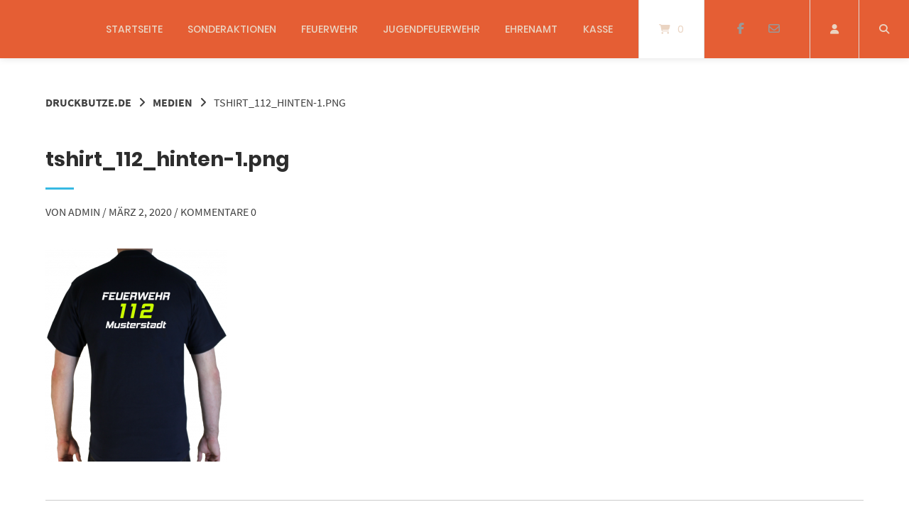

--- FILE ---
content_type: text/html; charset=UTF-8
request_url: https://www.druckbutze.de/?attachment_id=18838
body_size: 16184
content:
<!doctype html>
<html dir="ltr" lang="de" prefix="og: https://ogp.me/ns#">
<head>
	<meta charset="UTF-8">
	<meta name="viewport" content="width=device-width, initial-scale=1">
	<link rel="profile" href="https://gmpg.org/xfn/11">

	<title>tshirt_112_hinten-1.png | Druckbutze.de</title>

		<!-- All in One SEO 4.9.1.1 - aioseo.com -->
	<meta name="robots" content="max-image-preview:large" />
	<meta name="author" content="admin"/>
	<link rel="canonical" href="https://www.druckbutze.de/?attachment_id=18838" />
	<meta name="generator" content="All in One SEO (AIOSEO) 4.9.1.1" />
		<meta property="og:locale" content="de_DE" />
		<meta property="og:site_name" content="Druckbutze.de | Wir machen Druck!" />
		<meta property="og:type" content="article" />
		<meta property="og:title" content="tshirt_112_hinten-1.png | Druckbutze.de" />
		<meta property="og:url" content="https://www.druckbutze.de/?attachment_id=18838" />
		<meta property="og:image" content="https://www.druckbutze.de/wp-content/uploads/2022/01/LOGO_12_5.gif" />
		<meta property="og:image:secure_url" content="https://www.druckbutze.de/wp-content/uploads/2022/01/LOGO_12_5.gif" />
		<meta property="og:image:width" content="280" />
		<meta property="og:image:height" content="264" />
		<meta property="article:published_time" content="2020-03-02T15:08:10+00:00" />
		<meta property="article:modified_time" content="2020-03-02T15:08:10+00:00" />
		<meta property="article:publisher" content="https://www.facebook.com/druckbutze.de" />
		<meta name="twitter:card" content="summary" />
		<meta name="twitter:title" content="tshirt_112_hinten-1.png | Druckbutze.de" />
		<meta name="twitter:image" content="https://www.druckbutze.de/wp-content/uploads/2022/01/LOGO_12_5.gif" />
		<!-- All in One SEO -->

<link rel='dns-prefetch' href='//www.google.com' />
<link rel="alternate" type="application/rss+xml" title="Druckbutze.de &raquo; Feed" href="https://www.druckbutze.de/feed/" />
<link rel="alternate" type="application/rss+xml" title="Druckbutze.de &raquo; Kommentar-Feed" href="https://www.druckbutze.de/comments/feed/" />
<link rel="alternate" type="application/rss+xml" title="Druckbutze.de &raquo; tshirt_112_hinten-1.png-Kommentar-Feed" href="https://www.druckbutze.de/?attachment_id=18838/feed/" />
<link rel="alternate" title="oEmbed (JSON)" type="application/json+oembed" href="https://www.druckbutze.de/wp-json/oembed/1.0/embed?url=https%3A%2F%2Fwww.druckbutze.de%2F%3Fattachment_id%3D18838" />
<link rel="alternate" title="oEmbed (XML)" type="text/xml+oembed" href="https://www.druckbutze.de/wp-json/oembed/1.0/embed?url=https%3A%2F%2Fwww.druckbutze.de%2F%3Fattachment_id%3D18838&#038;format=xml" />
<style id='wp-img-auto-sizes-contain-inline-css' type='text/css'>
img:is([sizes=auto i],[sizes^="auto," i]){contain-intrinsic-size:3000px 1500px}
/*# sourceURL=wp-img-auto-sizes-contain-inline-css */
</style>
<link rel='stylesheet' id='german-market-blocks-integrations-css' href='https://www.druckbutze.de/wp-content/plugins/woocommerce-german-market/german-market-blocks/build/integrations.css?ver=3.53' type='text/css' media='all' />
<link rel='stylesheet' id='german-market-checkout-block-checkboxes-css' href='https://www.druckbutze.de/wp-content/plugins/woocommerce-german-market/german-market-blocks/build/blocks/checkout-checkboxes/style-index.css?ver=3.53' type='text/css' media='all' />
<link rel='stylesheet' id='german-market-product-charging-device-css' href='https://www.druckbutze.de/wp-content/plugins/woocommerce-german-market/german-market-blocks/build/blocks/product-charging-device/style-index.css?ver=3.53' type='text/css' media='all' />
<style id='wp-emoji-styles-inline-css' type='text/css'>

	img.wp-smiley, img.emoji {
		display: inline !important;
		border: none !important;
		box-shadow: none !important;
		height: 1em !important;
		width: 1em !important;
		margin: 0 0.07em !important;
		vertical-align: -0.1em !important;
		background: none !important;
		padding: 0 !important;
	}
/*# sourceURL=wp-emoji-styles-inline-css */
</style>
<style id='wp-block-library-inline-css' type='text/css'>
:root{--wp-block-synced-color:#7a00df;--wp-block-synced-color--rgb:122,0,223;--wp-bound-block-color:var(--wp-block-synced-color);--wp-editor-canvas-background:#ddd;--wp-admin-theme-color:#007cba;--wp-admin-theme-color--rgb:0,124,186;--wp-admin-theme-color-darker-10:#006ba1;--wp-admin-theme-color-darker-10--rgb:0,107,160.5;--wp-admin-theme-color-darker-20:#005a87;--wp-admin-theme-color-darker-20--rgb:0,90,135;--wp-admin-border-width-focus:2px}@media (min-resolution:192dpi){:root{--wp-admin-border-width-focus:1.5px}}.wp-element-button{cursor:pointer}:root .has-very-light-gray-background-color{background-color:#eee}:root .has-very-dark-gray-background-color{background-color:#313131}:root .has-very-light-gray-color{color:#eee}:root .has-very-dark-gray-color{color:#313131}:root .has-vivid-green-cyan-to-vivid-cyan-blue-gradient-background{background:linear-gradient(135deg,#00d084,#0693e3)}:root .has-purple-crush-gradient-background{background:linear-gradient(135deg,#34e2e4,#4721fb 50%,#ab1dfe)}:root .has-hazy-dawn-gradient-background{background:linear-gradient(135deg,#faaca8,#dad0ec)}:root .has-subdued-olive-gradient-background{background:linear-gradient(135deg,#fafae1,#67a671)}:root .has-atomic-cream-gradient-background{background:linear-gradient(135deg,#fdd79a,#004a59)}:root .has-nightshade-gradient-background{background:linear-gradient(135deg,#330968,#31cdcf)}:root .has-midnight-gradient-background{background:linear-gradient(135deg,#020381,#2874fc)}:root{--wp--preset--font-size--normal:16px;--wp--preset--font-size--huge:42px}.has-regular-font-size{font-size:1em}.has-larger-font-size{font-size:2.625em}.has-normal-font-size{font-size:var(--wp--preset--font-size--normal)}.has-huge-font-size{font-size:var(--wp--preset--font-size--huge)}.has-text-align-center{text-align:center}.has-text-align-left{text-align:left}.has-text-align-right{text-align:right}.has-fit-text{white-space:nowrap!important}#end-resizable-editor-section{display:none}.aligncenter{clear:both}.items-justified-left{justify-content:flex-start}.items-justified-center{justify-content:center}.items-justified-right{justify-content:flex-end}.items-justified-space-between{justify-content:space-between}.screen-reader-text{border:0;clip-path:inset(50%);height:1px;margin:-1px;overflow:hidden;padding:0;position:absolute;width:1px;word-wrap:normal!important}.screen-reader-text:focus{background-color:#ddd;clip-path:none;color:#444;display:block;font-size:1em;height:auto;left:5px;line-height:normal;padding:15px 23px 14px;text-decoration:none;top:5px;width:auto;z-index:100000}html :where(.has-border-color){border-style:solid}html :where([style*=border-top-color]){border-top-style:solid}html :where([style*=border-right-color]){border-right-style:solid}html :where([style*=border-bottom-color]){border-bottom-style:solid}html :where([style*=border-left-color]){border-left-style:solid}html :where([style*=border-width]){border-style:solid}html :where([style*=border-top-width]){border-top-style:solid}html :where([style*=border-right-width]){border-right-style:solid}html :where([style*=border-bottom-width]){border-bottom-style:solid}html :where([style*=border-left-width]){border-left-style:solid}html :where(img[class*=wp-image-]){height:auto;max-width:100%}:where(figure){margin:0 0 1em}html :where(.is-position-sticky){--wp-admin--admin-bar--position-offset:var(--wp-admin--admin-bar--height,0px)}@media screen and (max-width:600px){html :where(.is-position-sticky){--wp-admin--admin-bar--position-offset:0px}}

/*# sourceURL=wp-block-library-inline-css */
</style><link rel='stylesheet' id='wc-blocks-style-css' href='https://www.druckbutze.de/wp-content/plugins/woocommerce/assets/client/blocks/wc-blocks.css?ver=wc-10.4.3' type='text/css' media='all' />
<style id='global-styles-inline-css' type='text/css'>
:root{--wp--preset--aspect-ratio--square: 1;--wp--preset--aspect-ratio--4-3: 4/3;--wp--preset--aspect-ratio--3-4: 3/4;--wp--preset--aspect-ratio--3-2: 3/2;--wp--preset--aspect-ratio--2-3: 2/3;--wp--preset--aspect-ratio--16-9: 16/9;--wp--preset--aspect-ratio--9-16: 9/16;--wp--preset--color--black: #000000;--wp--preset--color--cyan-bluish-gray: #abb8c3;--wp--preset--color--white: #ffffff;--wp--preset--color--pale-pink: #f78da7;--wp--preset--color--vivid-red: #cf2e2e;--wp--preset--color--luminous-vivid-orange: #ff6900;--wp--preset--color--luminous-vivid-amber: #fcb900;--wp--preset--color--light-green-cyan: #7bdcb5;--wp--preset--color--vivid-green-cyan: #00d084;--wp--preset--color--pale-cyan-blue: #8ed1fc;--wp--preset--color--vivid-cyan-blue: #0693e3;--wp--preset--color--vivid-purple: #9b51e0;--wp--preset--gradient--vivid-cyan-blue-to-vivid-purple: linear-gradient(135deg,rgb(6,147,227) 0%,rgb(155,81,224) 100%);--wp--preset--gradient--light-green-cyan-to-vivid-green-cyan: linear-gradient(135deg,rgb(122,220,180) 0%,rgb(0,208,130) 100%);--wp--preset--gradient--luminous-vivid-amber-to-luminous-vivid-orange: linear-gradient(135deg,rgb(252,185,0) 0%,rgb(255,105,0) 100%);--wp--preset--gradient--luminous-vivid-orange-to-vivid-red: linear-gradient(135deg,rgb(255,105,0) 0%,rgb(207,46,46) 100%);--wp--preset--gradient--very-light-gray-to-cyan-bluish-gray: linear-gradient(135deg,rgb(238,238,238) 0%,rgb(169,184,195) 100%);--wp--preset--gradient--cool-to-warm-spectrum: linear-gradient(135deg,rgb(74,234,220) 0%,rgb(151,120,209) 20%,rgb(207,42,186) 40%,rgb(238,44,130) 60%,rgb(251,105,98) 80%,rgb(254,248,76) 100%);--wp--preset--gradient--blush-light-purple: linear-gradient(135deg,rgb(255,206,236) 0%,rgb(152,150,240) 100%);--wp--preset--gradient--blush-bordeaux: linear-gradient(135deg,rgb(254,205,165) 0%,rgb(254,45,45) 50%,rgb(107,0,62) 100%);--wp--preset--gradient--luminous-dusk: linear-gradient(135deg,rgb(255,203,112) 0%,rgb(199,81,192) 50%,rgb(65,88,208) 100%);--wp--preset--gradient--pale-ocean: linear-gradient(135deg,rgb(255,245,203) 0%,rgb(182,227,212) 50%,rgb(51,167,181) 100%);--wp--preset--gradient--electric-grass: linear-gradient(135deg,rgb(202,248,128) 0%,rgb(113,206,126) 100%);--wp--preset--gradient--midnight: linear-gradient(135deg,rgb(2,3,129) 0%,rgb(40,116,252) 100%);--wp--preset--font-size--small: 13px;--wp--preset--font-size--medium: 20px;--wp--preset--font-size--large: 36px;--wp--preset--font-size--x-large: 42px;--wp--preset--spacing--20: 0.44rem;--wp--preset--spacing--30: 0.67rem;--wp--preset--spacing--40: 1rem;--wp--preset--spacing--50: 1.5rem;--wp--preset--spacing--60: 2.25rem;--wp--preset--spacing--70: 3.38rem;--wp--preset--spacing--80: 5.06rem;--wp--preset--shadow--natural: 6px 6px 9px rgba(0, 0, 0, 0.2);--wp--preset--shadow--deep: 12px 12px 50px rgba(0, 0, 0, 0.4);--wp--preset--shadow--sharp: 6px 6px 0px rgba(0, 0, 0, 0.2);--wp--preset--shadow--outlined: 6px 6px 0px -3px rgb(255, 255, 255), 6px 6px rgb(0, 0, 0);--wp--preset--shadow--crisp: 6px 6px 0px rgb(0, 0, 0);}:where(.is-layout-flex){gap: 0.5em;}:where(.is-layout-grid){gap: 0.5em;}body .is-layout-flex{display: flex;}.is-layout-flex{flex-wrap: wrap;align-items: center;}.is-layout-flex > :is(*, div){margin: 0;}body .is-layout-grid{display: grid;}.is-layout-grid > :is(*, div){margin: 0;}:where(.wp-block-columns.is-layout-flex){gap: 2em;}:where(.wp-block-columns.is-layout-grid){gap: 2em;}:where(.wp-block-post-template.is-layout-flex){gap: 1.25em;}:where(.wp-block-post-template.is-layout-grid){gap: 1.25em;}.has-black-color{color: var(--wp--preset--color--black) !important;}.has-cyan-bluish-gray-color{color: var(--wp--preset--color--cyan-bluish-gray) !important;}.has-white-color{color: var(--wp--preset--color--white) !important;}.has-pale-pink-color{color: var(--wp--preset--color--pale-pink) !important;}.has-vivid-red-color{color: var(--wp--preset--color--vivid-red) !important;}.has-luminous-vivid-orange-color{color: var(--wp--preset--color--luminous-vivid-orange) !important;}.has-luminous-vivid-amber-color{color: var(--wp--preset--color--luminous-vivid-amber) !important;}.has-light-green-cyan-color{color: var(--wp--preset--color--light-green-cyan) !important;}.has-vivid-green-cyan-color{color: var(--wp--preset--color--vivid-green-cyan) !important;}.has-pale-cyan-blue-color{color: var(--wp--preset--color--pale-cyan-blue) !important;}.has-vivid-cyan-blue-color{color: var(--wp--preset--color--vivid-cyan-blue) !important;}.has-vivid-purple-color{color: var(--wp--preset--color--vivid-purple) !important;}.has-black-background-color{background-color: var(--wp--preset--color--black) !important;}.has-cyan-bluish-gray-background-color{background-color: var(--wp--preset--color--cyan-bluish-gray) !important;}.has-white-background-color{background-color: var(--wp--preset--color--white) !important;}.has-pale-pink-background-color{background-color: var(--wp--preset--color--pale-pink) !important;}.has-vivid-red-background-color{background-color: var(--wp--preset--color--vivid-red) !important;}.has-luminous-vivid-orange-background-color{background-color: var(--wp--preset--color--luminous-vivid-orange) !important;}.has-luminous-vivid-amber-background-color{background-color: var(--wp--preset--color--luminous-vivid-amber) !important;}.has-light-green-cyan-background-color{background-color: var(--wp--preset--color--light-green-cyan) !important;}.has-vivid-green-cyan-background-color{background-color: var(--wp--preset--color--vivid-green-cyan) !important;}.has-pale-cyan-blue-background-color{background-color: var(--wp--preset--color--pale-cyan-blue) !important;}.has-vivid-cyan-blue-background-color{background-color: var(--wp--preset--color--vivid-cyan-blue) !important;}.has-vivid-purple-background-color{background-color: var(--wp--preset--color--vivid-purple) !important;}.has-black-border-color{border-color: var(--wp--preset--color--black) !important;}.has-cyan-bluish-gray-border-color{border-color: var(--wp--preset--color--cyan-bluish-gray) !important;}.has-white-border-color{border-color: var(--wp--preset--color--white) !important;}.has-pale-pink-border-color{border-color: var(--wp--preset--color--pale-pink) !important;}.has-vivid-red-border-color{border-color: var(--wp--preset--color--vivid-red) !important;}.has-luminous-vivid-orange-border-color{border-color: var(--wp--preset--color--luminous-vivid-orange) !important;}.has-luminous-vivid-amber-border-color{border-color: var(--wp--preset--color--luminous-vivid-amber) !important;}.has-light-green-cyan-border-color{border-color: var(--wp--preset--color--light-green-cyan) !important;}.has-vivid-green-cyan-border-color{border-color: var(--wp--preset--color--vivid-green-cyan) !important;}.has-pale-cyan-blue-border-color{border-color: var(--wp--preset--color--pale-cyan-blue) !important;}.has-vivid-cyan-blue-border-color{border-color: var(--wp--preset--color--vivid-cyan-blue) !important;}.has-vivid-purple-border-color{border-color: var(--wp--preset--color--vivid-purple) !important;}.has-vivid-cyan-blue-to-vivid-purple-gradient-background{background: var(--wp--preset--gradient--vivid-cyan-blue-to-vivid-purple) !important;}.has-light-green-cyan-to-vivid-green-cyan-gradient-background{background: var(--wp--preset--gradient--light-green-cyan-to-vivid-green-cyan) !important;}.has-luminous-vivid-amber-to-luminous-vivid-orange-gradient-background{background: var(--wp--preset--gradient--luminous-vivid-amber-to-luminous-vivid-orange) !important;}.has-luminous-vivid-orange-to-vivid-red-gradient-background{background: var(--wp--preset--gradient--luminous-vivid-orange-to-vivid-red) !important;}.has-very-light-gray-to-cyan-bluish-gray-gradient-background{background: var(--wp--preset--gradient--very-light-gray-to-cyan-bluish-gray) !important;}.has-cool-to-warm-spectrum-gradient-background{background: var(--wp--preset--gradient--cool-to-warm-spectrum) !important;}.has-blush-light-purple-gradient-background{background: var(--wp--preset--gradient--blush-light-purple) !important;}.has-blush-bordeaux-gradient-background{background: var(--wp--preset--gradient--blush-bordeaux) !important;}.has-luminous-dusk-gradient-background{background: var(--wp--preset--gradient--luminous-dusk) !important;}.has-pale-ocean-gradient-background{background: var(--wp--preset--gradient--pale-ocean) !important;}.has-electric-grass-gradient-background{background: var(--wp--preset--gradient--electric-grass) !important;}.has-midnight-gradient-background{background: var(--wp--preset--gradient--midnight) !important;}.has-small-font-size{font-size: var(--wp--preset--font-size--small) !important;}.has-medium-font-size{font-size: var(--wp--preset--font-size--medium) !important;}.has-large-font-size{font-size: var(--wp--preset--font-size--large) !important;}.has-x-large-font-size{font-size: var(--wp--preset--font-size--x-large) !important;}
/*# sourceURL=global-styles-inline-css */
</style>

<style id='classic-theme-styles-inline-css' type='text/css'>
/*! This file is auto-generated */
.wp-block-button__link{color:#fff;background-color:#32373c;border-radius:9999px;box-shadow:none;text-decoration:none;padding:calc(.667em + 2px) calc(1.333em + 2px);font-size:1.125em}.wp-block-file__button{background:#32373c;color:#fff;text-decoration:none}
/*# sourceURL=/wp-includes/css/classic-themes.min.css */
</style>
<link rel='stylesheet' id='GLS_style-css' href='//www.druckbutze.de/wp-content/plugins/GLS-for-woocommerce/assets/css/GLS.css?ver=6.9' type='text/css' media='all' />
<link rel='stylesheet' id='checkout_style-css' href='//www.druckbutze.de/wp-content/plugins/GLS-for-woocommerce/assets/css/checkout.css?ver=6.9' type='text/css' media='all' />
<link rel='stylesheet' id='lbwps-styles-photoswipe5-main-css' href='https://www.druckbutze.de/wp-content/plugins/lightbox-photoswipe/assets/ps5/styles/main.css?ver=5.8.1' type='text/css' media='all' />
<link rel='stylesheet' id='woocommerce-layout-css' href='https://www.druckbutze.de/wp-content/plugins/woocommerce/assets/css/woocommerce-layout.css?ver=10.4.3' type='text/css' media='all' />
<link rel='stylesheet' id='woocommerce-smallscreen-css' href='https://www.druckbutze.de/wp-content/plugins/woocommerce/assets/css/woocommerce-smallscreen.css?ver=10.4.3' type='text/css' media='only screen and (max-width: 768px)' />
<link rel='stylesheet' id='woocommerce-general-css' href='https://www.druckbutze.de/wp-content/plugins/woocommerce/assets/css/woocommerce.css?ver=10.4.3' type='text/css' media='all' />
<style id='woocommerce-inline-inline-css' type='text/css'>
.woocommerce form .form-row .required { visibility: visible; }
/*# sourceURL=woocommerce-inline-inline-css */
</style>
<link rel='stylesheet' id='atomion-style-css' href='https://www.druckbutze.de/wp-content/themes/wordpress-theme-atomion/assets/css/frontend/style.min.css?ver=1.3.23' type='text/css' media='all' />
<link rel='stylesheet' id='atomion-font-awesone-css' href='https://www.druckbutze.de/wp-content/themes/wordpress-theme-atomion/assets/css/font-awesome.min.css?ver=1.3.23' type='text/css' media='all' />
<link rel='stylesheet' id='german-market-blocks-order-button-position-css' href='https://www.druckbutze.de/wp-content/plugins/woocommerce-german-market/german-market-blocks/additional-css/order-button-checkout-fields.css?ver=3.53' type='text/css' media='all' />
<link rel='stylesheet' id='woocommerce-de_frontend_styles-css' href='https://www.druckbutze.de/wp-content/plugins/woocommerce-german-market/css/frontend.min.css?ver=3.53' type='text/css' media='all' />
<link rel='stylesheet' id='wp-dynamic-css-atomion_dynamic_css-css' href='https://www.druckbutze.de/wp-admin/admin-ajax.php?action=wp_dynamic_css&#038;handle=atomion_dynamic_css&#038;ver=6.9' type='text/css' media='all' />
<script type="text/template" id="tmpl-variation-template">
	<div class="woocommerce-variation-description">{{{ data.variation.variation_description }}}</div>
	<div class="woocommerce-variation-price">{{{ data.variation.price_html }}}</div>
	<div class="woocommerce-variation-availability">{{{ data.variation.availability_html }}}</div>
</script>
<script type="text/template" id="tmpl-unavailable-variation-template">
	<p role="alert">Dieses Produkt ist leider nicht verfügbar. Bitte wähle eine andere Kombination.</p>
</script>
<script type="text/javascript" src="https://www.druckbutze.de/wp-includes/js/jquery/jquery.min.js?ver=3.7.1" id="jquery-core-js"></script>
<script type="text/javascript" src="https://www.druckbutze.de/wp-includes/js/jquery/jquery-migrate.min.js?ver=3.4.1" id="jquery-migrate-js"></script>
<script type="text/javascript" src="https://www.druckbutze.de/wp-includes/js/underscore.min.js?ver=1.13.7" id="underscore-js"></script>
<script type="text/javascript" id="wp-util-js-extra">
/* <![CDATA[ */
var _wpUtilSettings = {"ajax":{"url":"/wp-admin/admin-ajax.php"}};
//# sourceURL=wp-util-js-extra
/* ]]> */
</script>
<script type="text/javascript" src="https://www.druckbutze.de/wp-includes/js/wp-util.min.js?ver=6.9" id="wp-util-js"></script>
<script type="text/javascript" src="https://www.druckbutze.de/wp-content/plugins/woocommerce/assets/js/jquery-blockui/jquery.blockUI.min.js?ver=2.7.0-wc.10.4.3" id="wc-jquery-blockui-js" data-wp-strategy="defer"></script>
<script type="text/javascript" src="//www.druckbutze.de/wp-content/plugins/GLS-for-woocommerce/assets/js/GLS.js?ver=2.2" id="GLS_script-js"></script>
<script type="text/javascript" src="https://www.druckbutze.de/wp-content/plugins/recaptcha-woo/js/rcfwc.js?ver=1.0" id="rcfwc-js-js" defer="defer" data-wp-strategy="defer"></script>
<script type="text/javascript" src="https://www.google.com/recaptcha/api.js?hl=de_DE" id="recaptcha-js" defer="defer" data-wp-strategy="defer"></script>
<script type="text/javascript" id="wc-add-to-cart-js-extra">
/* <![CDATA[ */
var wc_add_to_cart_params = {"ajax_url":"/wp-admin/admin-ajax.php","wc_ajax_url":"/?wc-ajax=%%endpoint%%","i18n_view_cart":"Warenkorb anzeigen","cart_url":"https://www.druckbutze.de/cart/","is_cart":"","cart_redirect_after_add":"no"};
//# sourceURL=wc-add-to-cart-js-extra
/* ]]> */
</script>
<script type="text/javascript" src="https://www.druckbutze.de/wp-content/plugins/woocommerce/assets/js/frontend/add-to-cart.min.js?ver=10.4.3" id="wc-add-to-cart-js" defer="defer" data-wp-strategy="defer"></script>
<script type="text/javascript" src="https://www.druckbutze.de/wp-content/plugins/woocommerce/assets/js/js-cookie/js.cookie.min.js?ver=2.1.4-wc.10.4.3" id="wc-js-cookie-js" defer="defer" data-wp-strategy="defer"></script>
<script type="text/javascript" id="woocommerce-js-extra">
/* <![CDATA[ */
var woocommerce_params = {"ajax_url":"/wp-admin/admin-ajax.php","wc_ajax_url":"/?wc-ajax=%%endpoint%%","i18n_password_show":"Passwort anzeigen","i18n_password_hide":"Passwort ausblenden"};
//# sourceURL=woocommerce-js-extra
/* ]]> */
</script>
<script type="text/javascript" src="https://www.druckbutze.de/wp-content/plugins/woocommerce/assets/js/frontend/woocommerce.min.js?ver=10.4.3" id="woocommerce-js" defer="defer" data-wp-strategy="defer"></script>
<script type="text/javascript" id="wc-cart-fragments-js-extra">
/* <![CDATA[ */
var wc_cart_fragments_params = {"ajax_url":"/wp-admin/admin-ajax.php","wc_ajax_url":"/?wc-ajax=%%endpoint%%","cart_hash_key":"wc_cart_hash_41429c45422dfb26224ec922da0fb98b","fragment_name":"wc_fragments_41429c45422dfb26224ec922da0fb98b","request_timeout":"5000"};
//# sourceURL=wc-cart-fragments-js-extra
/* ]]> */
</script>
<script type="text/javascript" src="https://www.druckbutze.de/wp-content/plugins/woocommerce/assets/js/frontend/cart-fragments.min.js?ver=10.4.3" id="wc-cart-fragments-js" defer="defer" data-wp-strategy="defer"></script>
<script type="text/javascript" id="woocommerce_de_frontend-js-extra">
/* <![CDATA[ */
var sepa_ajax_object = {"ajax_url":"https://www.druckbutze.de/wp-admin/admin-ajax.php","nonce":"74757bc269"};
var woocommerce_remove_updated_totals = {"val":"0"};
var woocommerce_payment_update = {"val":"1"};
var german_market_price_variable_products = {"val":"gm_default"};
var german_market_price_variable_theme_extra_element = {"val":"none"};
var german_market_legal_info_product_reviews = {"element":".woocommerce-Reviews .commentlist","activated":"off"};
var ship_different_address = {"message":"\u003Cp class=\"woocommerce-notice woocommerce-notice--info woocommerce-info\" id=\"german-market-puchase-on-account-message\"\u003E\"Lieferung an eine andere Adresse senden\" ist f\u00fcr die gew\u00e4hlte Zahlungsart \"Kauf auf Rechnung\" nicht verf\u00fcgbar und wurde deaktiviert!\u003C/p\u003E","before_element":".woocommerce-checkout-payment"};
//# sourceURL=woocommerce_de_frontend-js-extra
/* ]]> */
</script>
<script type="text/javascript" src="https://www.druckbutze.de/wp-content/plugins/woocommerce-german-market/js/WooCommerce-German-Market-Frontend.min.js?ver=3.53" id="woocommerce_de_frontend-js"></script>
<link rel="https://api.w.org/" href="https://www.druckbutze.de/wp-json/" /><link rel="alternate" title="JSON" type="application/json" href="https://www.druckbutze.de/wp-json/wp/v2/media/18838" /><link rel="EditURI" type="application/rsd+xml" title="RSD" href="https://www.druckbutze.de/xmlrpc.php?rsd" />
<meta name="generator" content="WordPress 6.9" />
<meta name="generator" content="WooCommerce 10.4.3" />
<link rel='shortlink' href='https://www.druckbutze.de/?p=18838' />
<!-- Google site verification - Google for WooCommerce -->
<meta name="google-site-verification" content="-4hm0ZhdEk1oax_SV_OJBAPq4zVyA2EMM3NEJf3PQOQ" />
 
	<link rel="shortcut icon" href=""/>
 	<noscript><style>.woocommerce-product-gallery{ opacity: 1 !important; }</style></noscript>
	<!-- Facebook Pixel Code -->
<script>
!function(f,b,e,v,n,t,s)
{if(f.fbq)return;n=f.fbq=function(){n.callMethod?
n.callMethod.apply(n,arguments):n.queue.push(arguments)};
if(!f._fbq)f._fbq=n;n.push=n;n.loaded=!0;n.version='2.0';
n.queue=[];t=b.createElement(e);t.async=!0;
t.src=v;s=b.getElementsByTagName(e)[0];
s.parentNode.insertBefore(t,s)}(window, document,'script',
'https://connect.facebook.net/en_US/fbevents.js');
fbq('init', '274804393840301');
fbq('track', 'PageView');
</script>
<noscript><img height="1" width="1" style="display:none"
src="https://www.facebook.com/tr?id=274804393840301&ev=PageView&noscript=1"
/></noscript>
<!-- End Facebook Pixel Code -->		<style type="text/css" id="wp-custom-css">
			.woocommerce.post-type-archive-product #atomion-breadcrumbs,
.woocommerce.post-type-archive-product .woocommerce-result-count,
.woocommerce.post-type-archive-product .woocommerce-ordering {display:none;}
.woocommerce.tax-product_cat #atomion-breadcrumbs,
.woocommerce.tax-product_cat .woocommerce-result-count,
.woocommerce.tax-product_cat .woocommerce-ordering,
.woocommerce.single-product #atomion-breadcrumbs {display:none;}
.woocommerce.single-product #content.site-content {margin-top: 3em;}

.sku_wrapper {
display: none !important;
}

.tagged_as {
display: none !important;
}		</style>
		</head>

<body class="attachment wp-singular attachment-template-default single single-attachment postid-18838 attachmentid-18838 attachment-png wp-theme-wordpress-theme-atomion theme-wordpress-theme-atomion woocommerce-no-js gm-active">


			
	<div id="page" class="site">
		<a class="skip-link screen-reader-text" href="#content">Springe zum Inhalt</a>

		<header id="header" class="header">
			
<div id="masthead" class="header-main full-width default nav-spacing-medium nav-hover-1 has-shadow" 
															 >
	
		<div id="desktop-navigation" class="header-inner flex" role="navigation">

			<div class="logo-item header-element">
		<a title="Druckbutze.de" href="https://www.druckbutze.de/" rel="home" aria-label="Startseite"></a>	</div>
	
			<div class="main-nav-item flex-right header-element">
			  <nav id="site-navigation" class="main-navigation">
	
		  <div class="default-wrapper">
		  
			<div class="menu-navitop-container"><ul id="primary-menu" class="atomion-simple-menu-wrapper menu "><li id="menu-item-21434" class="menu-item menu-item-type-post_type menu-item-object-page menu-item-home menu-item-21434 has-0-children"><a href="https://www.druckbutze.de/" data-hover="Startseite">Startseite</a></li><li id="menu-item-34700" class="menu-item menu-item-type-taxonomy menu-item-object-product_cat menu-item-34700 has-0-children"><a href="https://www.druckbutze.de/produkt-kategorie/sonderaktionen/" data-hover="Sonderaktionen">Sonderaktionen</a></li><li id="menu-item-29039" class="menu-item menu-item-type-taxonomy menu-item-object-product_cat menu-item-has-children menu-item-29039 has-12-children"><a href="https://www.druckbutze.de/produkt-kategorie/feuerwehr/" data-hover="Feuerwehr">Feuerwehr</a>
<button class='toggle'><i class='fas fa-plus'></i></button><div class='atomion-simple-menu sub-menu-wrap menu-level-0'><ul class='sub-menu'>
	<li id="menu-item-29040" class="menu-item menu-item-type-taxonomy menu-item-object-product_cat menu-item-29040"><a href="https://www.druckbutze.de/produkt-kategorie/feuerwehr/accessoires-feuerwehr/">Accessoires</a></li>	<li id="menu-item-32546" class="menu-item menu-item-type-taxonomy menu-item-object-product_cat menu-item-32546"><a href="https://www.druckbutze.de/produkt-kategorie/feuerwehr/babysachen-feuerwehr/">Babysachen</a></li>	<li id="menu-item-34491" class="menu-item menu-item-type-taxonomy menu-item-object-product_cat menu-item-34491"><a href="https://www.druckbutze.de/produkt-kategorie/feuerwehr/grillschuerzen-feuerwehr/">Grillschürzen</a></li>	<li id="menu-item-34494" class="menu-item menu-item-type-taxonomy menu-item-object-product_cat menu-item-34494"><a href="https://www.druckbutze.de/produkt-kategorie/feuerwehr/jogginghosen-feuerwehr/">Jogginghosen</a></li>	<li id="menu-item-29042" class="menu-item menu-item-type-taxonomy menu-item-object-product_cat menu-item-29042"><a href="https://www.druckbutze.de/produkt-kategorie/feuerwehr/kapuzenjacken-feuerwehr/">Kapuzenjacken</a></li>	<li id="menu-item-29043" class="menu-item menu-item-type-taxonomy menu-item-object-product_cat menu-item-29043"><a href="https://www.druckbutze.de/produkt-kategorie/feuerwehr/kapuzenpullover-feuerwehr/">Kapuzenpullover</a></li>	<li id="menu-item-29044" class="menu-item menu-item-type-taxonomy menu-item-object-product_cat menu-item-29044"><a href="https://www.druckbutze.de/produkt-kategorie/feuerwehr/poloshirts/">Poloshirts</a></li>	<li id="menu-item-29045" class="menu-item menu-item-type-taxonomy menu-item-object-product_cat menu-item-29045"><a href="https://www.druckbutze.de/produkt-kategorie/feuerwehr/pullover/">Pullover</a></li>	<li id="menu-item-31560" class="menu-item menu-item-type-taxonomy menu-item-object-product_cat menu-item-31560"><a href="https://www.druckbutze.de/produkt-kategorie/feuerwehr/softshelljacken/">Softshelljacken</a></li>	<li id="menu-item-29046" class="menu-item menu-item-type-taxonomy menu-item-object-product_cat menu-item-29046"><a href="https://www.druckbutze.de/produkt-kategorie/feuerwehr/t-shirt/">T-Shirt</a></li>	<li id="menu-item-29066" class="menu-item menu-item-type-taxonomy menu-item-object-product_cat menu-item-29066"><a href="https://www.druckbutze.de/produkt-kategorie/warnwesten/">Warnwesten</a></li>	<li id="menu-item-29063" class="menu-item menu-item-type-taxonomy menu-item-object-product_cat menu-item-29063"><a href="https://www.druckbutze.de/produkt-kategorie/morfs/">Morf´s</a></li></ul></div>
</li><li id="menu-item-34548" class="menu-item menu-item-type-taxonomy menu-item-object-product_cat menu-item-has-children menu-item-34548 has-4-children"><a href="https://www.druckbutze.de/produkt-kategorie/jugendfeuerwehr/" data-hover="Jugendfeuerwehr">Jugendfeuerwehr</a>
<button class='toggle'><i class='fas fa-plus'></i></button><div class='atomion-simple-menu sub-menu-wrap menu-level-0'><ul class='sub-menu'>
	<li id="menu-item-34549" class="menu-item menu-item-type-taxonomy menu-item-object-product_cat menu-item-34549"><a href="https://www.druckbutze.de/produkt-kategorie/jugendfeuerwehr/t-shirts-jugendfeuerwehr/">T-Shirts</a></li>	<li id="menu-item-34715" class="menu-item menu-item-type-taxonomy menu-item-object-product_cat menu-item-34715"><a href="https://www.druckbutze.de/produkt-kategorie/jugendfeuerwehr/kapuzenjacken-jugendfeuerwehr/">Kapuzenjacken</a></li>	<li id="menu-item-34789" class="menu-item menu-item-type-taxonomy menu-item-object-product_cat menu-item-34789"><a href="https://www.druckbutze.de/produkt-kategorie/jugendfeuerwehr/kapuzenpullover-jugendfeuerwehr/">Kapuzenpullover</a></li>	<li id="menu-item-34768" class="menu-item menu-item-type-taxonomy menu-item-object-product_cat menu-item-34768"><a href="https://www.druckbutze.de/produkt-kategorie/jugendfeuerwehr/pullover-jugendfeuerwehr/">Pullover</a></li></ul></div>
</li><li id="menu-item-29065" class="menu-item menu-item-type-taxonomy menu-item-object-product_cat menu-item-has-children menu-item-29065 has-1-children"><a href="https://www.druckbutze.de/produkt-kategorie/sonderaktionen/" data-hover="Ehrenamt">Ehrenamt</a>
<button class='toggle'><i class='fas fa-plus'></i></button><div class='atomion-simple-menu sub-menu-wrap menu-level-0'><ul class='sub-menu'>
	<li id="menu-item-34319" class="menu-item menu-item-type-taxonomy menu-item-object-product_cat menu-item-34319"><a href="https://www.druckbutze.de/produkt-kategorie/thw/babysachen-thw/">Babysachen</a></li></ul></div>
</li><li id="menu-item-1665" class="menu-item menu-item-type- menu-item-object- menu-item-1665 has-0-children"><a data-hover="Kasse">Kasse</a></li></ul></div>		<div class="cart-item header-element desktop-cart ">
			<span class="cart-status empty"></span><a href="https://www.druckbutze.de/cart/" class="header-cart-link"><span class="cart-icon"><i class="fas fa-shopping-cart"></i></span><span class="cart-contents-count">0</span></a>		</div>
			<div class="social-item header-element">
			<ul class="social-media-icons"><li class="social-media-icon facebook"><a href="https://www.facebook.com/druckbutze.de/" target="_blank" title="Auf Facebook folgen"><i class="fab fa-facebook-f"></i></a></li><li class="social-media-icon nosocial"><a href="mailto:info@druckbutze.de" title="E-Mail senden"><i class="far fa-envelope"></i></a></li></ul>		</div>
			<div class="account-item header-element show-check-icon">
			
	<button class="atomion-account-modal-trigger atomion-account-open" title="Mein Konto"><i class="atomion-account-open fas fa-user"></i></button>
   

		</div>
			<div class="search-item header-element search-dropdown">
			
<button class="search-link"><i class="fas fa-search"></i></button>
	<div class="search-dropdown wrapper">
		<form role="search" method="get" class="atomion-searchform woocommerce-product-search" action="https://www.druckbutze.de/">
	<label class="screen-reader-text" for="woocommerce-product-search-field-0">Suche nach:</label>
	<input type="search" value="" id="woocommerce-product-search-field-0" class="atomion-searchfield" placeholder="Suche …" name="s"/>
	<i class="atomion-searchicon fas fa-search">
			<input type="submit" class="atomion-searchsubmit" value=""/>
		</i>
	<input type="hidden" name="post_type" value="product" />
</form>
	</div>  
		</div>
				 
			
		  </div>

		</nav><!-- #site-navigation -->
			</div>

	  
	</div><!-- .header-inner -->

		<div id="mobile-navigation" class="header-inner flex style-default" role="navigation">
	<button class="menu-toggle" aria-label="Menü">
		<svg class="ham hamRotate ham1" viewBox="0 0 100 100" width="40" style="margin-left: -10px;" onclick="this.classList.toggle('active')">
			<path class="line top" d="m 30,33 h 40 c 0,0 9.044436,-0.654587 9.044436,-8.508902 0,-7.854315 -8.024349,-11.958003 -14.89975,-10.85914 -6.875401,1.098863 -13.637059,4.171617 -13.637059,16.368042 v 40" />
			<path class="line middle" d="m 30,50 h 40" />
			<path class="line bottom" d="m 30,67 h 40 c 12.796276,0 15.357889,-11.717785 15.357889,-26.851538 0,-15.133752 -4.786586,-27.274118 -16.667516,-27.274118 -11.88093,0 -18.499247,6.994427 -18.435284,17.125656 l 0.252538,40" />
		</svg>
	</button>
		<div class="main-nav-item header-element">
		
<div id="mobile-nav-action-bar">
			<div class="account-item header-element show-check-icon">
			
	<button class="atomion-account-modal-trigger atomion-account-open" title="Mein Konto"><i class="atomion-account-open fas fa-user"></i></button>
   

		</div>
			<div class="search-item header-element search-dropdown">
			
<button class="search-link"><i class="fas fa-search"></i></button>
	<div class="search-dropdown wrapper">
		<form role="search" method="get" class="atomion-searchform woocommerce-product-search" action="https://www.druckbutze.de/">
	<label class="screen-reader-text" for="woocommerce-product-search-field-1">Suche nach:</label>
	<input type="search" value="" id="woocommerce-product-search-field-1" class="atomion-searchfield" placeholder="Suche …" name="s"/>
	<i class="atomion-searchicon fas fa-search">
			<input type="submit" class="atomion-searchsubmit" value=""/>
		</i>
	<input type="hidden" name="post_type" value="product" />
</form>
	</div>  
		</div>
	
</div>
	
<nav id="mobile-site-navigation" class="main-navigation"><div class="menu-navitop-container"><ul id="primary-menu-mobile" class="atomion-simple-menu-wrapper menu mobile"><li class="menu-item menu-item-type-post_type menu-item-object-page menu-item-home menu-item-21434 has-0-children"><a href="https://www.druckbutze.de/" data-hover="Startseite">Startseite</a></li><li class="menu-item menu-item-type-taxonomy menu-item-object-product_cat menu-item-34700 has-0-children"><a href="https://www.druckbutze.de/produkt-kategorie/sonderaktionen/" data-hover="Sonderaktionen">Sonderaktionen</a></li><li class="menu-item menu-item-type-taxonomy menu-item-object-product_cat menu-item-has-children menu-item-29039 has-12-children"><a href="https://www.druckbutze.de/produkt-kategorie/feuerwehr/" data-hover="Feuerwehr">Feuerwehr</a>
<button class='toggle'><i class='fas fa-plus'></i></button><div class='atomion-simple-menu sub-menu-wrap menu-level-0'><ul class='sub-menu'>
	<li class="menu-item menu-item-type-taxonomy menu-item-object-product_cat menu-item-29040"><a href="https://www.druckbutze.de/produkt-kategorie/feuerwehr/accessoires-feuerwehr/">Accessoires</a></li>	<li class="menu-item menu-item-type-taxonomy menu-item-object-product_cat menu-item-32546"><a href="https://www.druckbutze.de/produkt-kategorie/feuerwehr/babysachen-feuerwehr/">Babysachen</a></li>	<li class="menu-item menu-item-type-taxonomy menu-item-object-product_cat menu-item-34491"><a href="https://www.druckbutze.de/produkt-kategorie/feuerwehr/grillschuerzen-feuerwehr/">Grillschürzen</a></li>	<li class="menu-item menu-item-type-taxonomy menu-item-object-product_cat menu-item-34494"><a href="https://www.druckbutze.de/produkt-kategorie/feuerwehr/jogginghosen-feuerwehr/">Jogginghosen</a></li>	<li class="menu-item menu-item-type-taxonomy menu-item-object-product_cat menu-item-29042"><a href="https://www.druckbutze.de/produkt-kategorie/feuerwehr/kapuzenjacken-feuerwehr/">Kapuzenjacken</a></li>	<li class="menu-item menu-item-type-taxonomy menu-item-object-product_cat menu-item-29043"><a href="https://www.druckbutze.de/produkt-kategorie/feuerwehr/kapuzenpullover-feuerwehr/">Kapuzenpullover</a></li>	<li class="menu-item menu-item-type-taxonomy menu-item-object-product_cat menu-item-29044"><a href="https://www.druckbutze.de/produkt-kategorie/feuerwehr/poloshirts/">Poloshirts</a></li>	<li class="menu-item menu-item-type-taxonomy menu-item-object-product_cat menu-item-29045"><a href="https://www.druckbutze.de/produkt-kategorie/feuerwehr/pullover/">Pullover</a></li>	<li class="menu-item menu-item-type-taxonomy menu-item-object-product_cat menu-item-31560"><a href="https://www.druckbutze.de/produkt-kategorie/feuerwehr/softshelljacken/">Softshelljacken</a></li>	<li class="menu-item menu-item-type-taxonomy menu-item-object-product_cat menu-item-29046"><a href="https://www.druckbutze.de/produkt-kategorie/feuerwehr/t-shirt/">T-Shirt</a></li>	<li class="menu-item menu-item-type-taxonomy menu-item-object-product_cat menu-item-29066"><a href="https://www.druckbutze.de/produkt-kategorie/warnwesten/">Warnwesten</a></li>	<li class="menu-item menu-item-type-taxonomy menu-item-object-product_cat menu-item-29063"><a href="https://www.druckbutze.de/produkt-kategorie/morfs/">Morf´s</a></li></ul></div>
</li><li class="menu-item menu-item-type-taxonomy menu-item-object-product_cat menu-item-has-children menu-item-34548 has-4-children"><a href="https://www.druckbutze.de/produkt-kategorie/jugendfeuerwehr/" data-hover="Jugendfeuerwehr">Jugendfeuerwehr</a>
<button class='toggle'><i class='fas fa-plus'></i></button><div class='atomion-simple-menu sub-menu-wrap menu-level-0'><ul class='sub-menu'>
	<li class="menu-item menu-item-type-taxonomy menu-item-object-product_cat menu-item-34549"><a href="https://www.druckbutze.de/produkt-kategorie/jugendfeuerwehr/t-shirts-jugendfeuerwehr/">T-Shirts</a></li>	<li class="menu-item menu-item-type-taxonomy menu-item-object-product_cat menu-item-34715"><a href="https://www.druckbutze.de/produkt-kategorie/jugendfeuerwehr/kapuzenjacken-jugendfeuerwehr/">Kapuzenjacken</a></li>	<li class="menu-item menu-item-type-taxonomy menu-item-object-product_cat menu-item-34789"><a href="https://www.druckbutze.de/produkt-kategorie/jugendfeuerwehr/kapuzenpullover-jugendfeuerwehr/">Kapuzenpullover</a></li>	<li class="menu-item menu-item-type-taxonomy menu-item-object-product_cat menu-item-34768"><a href="https://www.druckbutze.de/produkt-kategorie/jugendfeuerwehr/pullover-jugendfeuerwehr/">Pullover</a></li></ul></div>
</li><li class="menu-item menu-item-type-taxonomy menu-item-object-product_cat menu-item-has-children menu-item-29065 has-1-children"><a href="https://www.druckbutze.de/produkt-kategorie/sonderaktionen/" data-hover="Ehrenamt">Ehrenamt</a>
<button class='toggle'><i class='fas fa-plus'></i></button><div class='atomion-simple-menu sub-menu-wrap menu-level-0'><ul class='sub-menu'>
	<li class="menu-item menu-item-type-taxonomy menu-item-object-product_cat menu-item-34319"><a href="https://www.druckbutze.de/produkt-kategorie/thw/babysachen-thw/">Babysachen</a></li></ul></div>
</li><li class="menu-item menu-item-type- menu-item-object- menu-item-1665 has-0-children"><a data-hover="Kasse">Kasse</a></li></ul></div></nav><!-- #site-navigation -->
      <hr>		<div class="social-item header-element">
			<ul class="social-media-icons"><li class="social-media-icon facebook"><a href="https://www.facebook.com/druckbutze.de/" target="_blank" title="Auf Facebook folgen"><i class="fab fa-facebook-f"></i></a></li><li class="social-media-icon nosocial"><a href="mailto:info@druckbutze.de" title="E-Mail senden"><i class="far fa-envelope"></i></a></li></ul>		</div>
		</div>
		<div class="logo-item header-element">
		<a title="Druckbutze.de" href="https://www.druckbutze.de/" rel="home" aria-label="Startseite"></a>	</div>
			<div class="cart-item header-element mobile-cart ">
			<span class="cart-status empty"></span><a href="https://www.druckbutze.de/cart/" class="header-cart-link"><span class="cart-icon"><i class="fas fa-shopping-cart"></i></span><span class="cart-contents-count">0</span></a>		</div>
	</div> 
</div><!-- .header-main -->
		</header><!-- #masthead -->

		<main id="main">
			<div id="content" class="site-content full-width" role="main">
				<ul id="atomion-breadcrumbs" class="atomion-breadcrumbs breadcrumb-size-medium"><li class="item-home"><a class="bread-link bread-home" href="https://www.druckbutze.de" title="Druckbutze.de">Druckbutze.de</a></li><li class="separator separator-home"> <i class="fas fa-angle-right"></i> </li><li class="item-cat item-custom-post-type-attachment"><a class="bread-cat bread-custom-post-type-attachment" href="" title="Medien">Medien</a></li><li class="separator"> <i class="fas fa-angle-right"></i> </li><li class="item-current item-18838"><span class="bread-current bread-18838" title="tshirt_112_hinten-1.png">tshirt_112_hinten-1.png</span></li></ul>
	
<article id="post-18838" class="post-18838 attachment type-attachment status-inherit hentry">
	<header class="entry-header">
		<div class="alignwide">
					</div>
		
				<h1 class="entry-title post-title">tshirt_112_hinten-1.png</h1>

		<div class="entry-meta">
			<span class="byline"> von <span class="author vcard"><a class="url fn n" href="https://www.druckbutze.de/author/admin/">admin</a></span></span>			<div class="sep">/</div>
			<span class="posted-on"><time class="entry-date published updated" datetime="2020-03-02T16:08:10+01:00">März 2, 2020</time></span>							<div class="sep">/</div>
				<span class="comtents-count">
				Kommentare 0					</span>
			
		</div><!-- .entry-meta -->
	</header><!-- .entry-header -->

	<div class="entry-content">
		<p class="attachment"><a href='https://www.druckbutze.de/wp-content/uploads/2020/03/tshirt_112_hinten-1.png' data-lbwps-width="809" data-lbwps-height="948" data-lbwps-srcsmall="https://www.druckbutze.de/wp-content/uploads/2020/03/tshirt_112_hinten-1-256x300.png"><img fetchpriority="high" decoding="async" width="256" height="300" src="https://www.druckbutze.de/wp-content/uploads/2020/03/tshirt_112_hinten-1-256x300.png" class="attachment-medium size-medium" alt="" srcset="https://www.druckbutze.de/wp-content/uploads/2020/03/tshirt_112_hinten-1-256x300.png 256w, https://www.druckbutze.de/wp-content/uploads/2020/03/tshirt_112_hinten-1-301x353.png 301w, https://www.druckbutze.de/wp-content/uploads/2020/03/tshirt_112_hinten-1-600x703.png 600w, https://www.druckbutze.de/wp-content/uploads/2020/03/tshirt_112_hinten-1-768x900.png 768w, https://www.druckbutze.de/wp-content/uploads/2020/03/tshirt_112_hinten-1.png 809w" sizes="(max-width: 256px) 100vw, 256px" /></a></p>
		<hr style="margin-top: 3em;">
		<div id="meta-footer" class="atomion-dark-link">
		 
			<table class="atomion-shariff-table">
				<tr>
					<td width="15%" class="sharing-headline">
						<b>Teilen: </b>
					</td>
				<td width="85%" class="sharing-service">
					<div class="shariff" data-mail-url="mailto:" data-title="tshirt_112_hinten-1.png" data-url="https://www.druckbutze.de/?attachment_id=18838" data-mail-subject="Dieser Artikel könnte dich interessieren" data-mail-body="Ich habe diesen Artikel gefunden, vielleicht interessiert er dich auch: {url}" data-button-style="icon" data-services="[facebook,whatsapp,mail]"></div>				</td>
				</tr>
			</table>
		
					</div>
	</div><!-- .entry-content -->

<div id="comments" class="comments-area">

		<div id="respond" class="comment-respond">
		<h3 id="reply-title" class="comment-reply-title">Füge einen Kommentar hinzu <small><a rel="nofollow" id="cancel-comment-reply-link" href="/?attachment_id=18838#respond" style="display:none;">Antwort abbrechen</a></small></h3><p class="must-log-in">Du musst <a href="https://www.druckbutze.de/wp-login.php?redirect_to=https%3A%2F%2Fwww.druckbutze.de%2F%3Fattachment_id%3D18838">angemeldet</a> sein, um einen Kommentar abzugeben.</p>	</div><!-- #respond -->
	
</div><!-- #comments -->

</div><!-- #content -->
</main><!-- main -->

<footer id="colophon" class="site-footer">

	
	<div id="footer-action-bar">
		<div class="inner">
			<div class="prev-next-nav prev"> <a href="https://www.druckbutze.de/produkt/t-shirt-freiwillige-feuerwehr-design-112/" rel="prev"><i class="fas fa-angle-left"></i><span>Vorheriger Artikel</span></a></div><div class="prev-next-nav next"></div>		<div class="back-to-top"><i class="fas fa-angle-double-up"></i>
		Zurück nach oben		</div>
			</div>
	</div>


	<div id="footer-top">
		<div class="inner">
			<section id="atomion_social_media-3" class="col-1-4 widget widget_atomion_social_media"><ul class="social-media-icons"><li class="social-media-icon facebook"><a href="https://www.facebook.com/druckbutze.de/" target="_blank" title="Auf Facebook folgen"><i class="fab fa-facebook-f"></i></a></li><li class="social-media-icon nosocial"><a href="mailto:info@druckbutze.de" title="E-Mail senden"><i class="far fa-envelope"></i></a></li></ul></section>		</div>
	</div>


	<div id="main-footer">
		<div class="inner">
			<section id="pages-7" class="col-1-4 widget widget_pages"><h3 class="widget-title">Seiten</h3>
			<ul>
				<li class="page_item page-item-1408"><a href="https://www.druckbutze.de/allgemeine_geschaeftsbedingungen/">Allgemeine Geschäftsbedingungen</a></li>
<li class="page_item page-item-1405"><a href="https://www.druckbutze.de/datenschutz/">Datenschutz</a></li>
<li class="page_item page-item-1401"><a href="https://www.druckbutze.de/impressum/">Impressum</a></li>
<li class="page_item page-item-35615"><a href="https://www.druckbutze.de/produktsicherheitsverordnung-gpsr/">Produktsicherheitsverordnung (GPSR)</a></li>
<li class="page_item page-item-1402"><a href="https://www.druckbutze.de/versand__lieferung/">Versand &#038; Lieferung</a></li>
<li class="page_item page-item-22446"><a href="https://www.druckbutze.de/wasch-und-pflegeanleitung/">Wasch und Pflegeanleitung</a></li>
<li class="page_item page-item-1406"><a href="https://www.druckbutze.de/zahlungsweisen/">Zahlungsweisen</a></li>
			</ul>

			</section>		</div>
	</div>



	<div id="footer-bottom" class=" full-width">
		<div class="inner">
			
			<div class="col pull-right footer-credits-menu" style="display: inline-flex;">
								
								
							</div>
		</div>
	</div>

</footer><!-- #colophon -->
</div><!-- #page -->

		<!-- The Modal -->
		<div id="atomion-account-modal" class="modal">
			<!-- Modal content -->
			<div class="modal-content">
								<div class="atomion-account">

					<span class="close">&times;</span>
					
<div class="woocommerce-notices-wrapper"></div>
<div class="atomion-account-page">
	<div id="atomion-login-account" >
					<div class="atomion-account-logo">

						
			</div>
				<h2>Anmelden</h2>

		<form class="woocommerce-form woocommerce-form-login login" method="post" novalidate>

						<span class="inner-form">
			<p class="woocommerce-form-row woocommerce-form-row--wide form-row form-row-wide">
				  <span class="fa-wrapper-account">
					<input type="text" class="woocommerce-Input woocommerce-Input--text input-text"
						name="username" id="username" placeholder="Benutzername*"
						value="" required aria-required="true" />
				  </span>
			</p>

			<p class="woocommerce-form-row woocommerce-form-row--wide form-row form-row-wide">
				<span class="fa-wrapper-lock">
					<input class="woocommerce-Input woocommerce-Input--text input-text" type="password"
						placeholder="Passwort*"
						name="password" id="password" required aria-required="true" />
				</span>
			</p>

						<div class="g-recaptcha" data-sitekey="6Lc_-BUkAAAAAAADywLaivPsxEIZszRP5HKLSPGD"></div>
		<br/>
		
				<p class="atomion-lost-password">
				<a href="https://www.druckbutze.de/my-account/lost-password/">Passwort vergessen?</a>
			</p>

			<p class="atomion-remind-me" style="color:#ffffff">
				<input class="woocommerce-form__input woocommerce-form__input-checkbox" name="rememberme" type="checkbox" id="rememberme" value="forever"/>
				<label for="rememberme" class="woocommerce-form__label woocommerce-form__label-for-checkbox inline">
					<span style="color: #404040">Angemeldet bleiben</span>
				</label>
			</p>
			</span>
			<input type="hidden" id="woocommerce-login-nonce" name="woocommerce-login-nonce" value="fdce165395" /><input type="hidden" name="_wp_http_referer" value="/?attachment_id=18838" />		 
			<p class="woocommerce-form-row form-row">
				<button type="submit" class="woocommerce-button button woocommerce-form-login__submit" name="login" value="Anmelden">Anmelden</button>
			</p>

		</form>
					  <button id="atomion-register-toggle" class="atomion-register-account atomion-dark-link">Registrieren</button>
		  	</div>

	
		<div id="atomion-new-account" >
							<div class="atomion-account-logo">
									</div>
						<h2>Registrieren</h2>

			<form method="post" class="register"  >
			  <span class="inner-form">
							
				  
				  <p class="woocommerce-form-row woocommerce-form-row--wide form-row form-row-wide">
								  <span class="fa-wrapper-account">
								<input type="email" class="woocommerce-Input woocommerce-Input--text input-text"
									   name="email" id="reg_email" placeholder="E-Mail*"
									   value="" required aria-required="true"/>
								  </span>
							</p>

					
						<p>Ein Link zum Erstellen eines neuen Passwort wird an deine E-Mail-Adresse gesendet.</p>

					
				  		<div class="g-recaptcha" data-sitekey="6Lc_-BUkAAAAAAADywLaivPsxEIZszRP5HKLSPGD"></div>
		<br/>
		<wc-order-attribution-inputs></wc-order-attribution-inputs><p class="form-row validate-required" id="german_market_privacy_declaration_field" data-priority="999"><span class="woocommerce-input-wrapper">
					<label class="woocommerce-form__label woocommerce-form__label-for-checkbox inline">
						<input class="woocommerce-form__input woocommerce-form__input-checkbox" name="german_market_privacy_declaration" type="checkbox" id="german_market_privacy_declaration" value="1" /><span>Ich habe die <a href="https://www.druckbutze.de/datenschutz/" class="wgm-privacy" target="_blank">Datenschutzerklärung</a> gelesen und stimme ihr zu.</span>&nbsp;<span class="required">*</span>
					</label>
				</span></p>
			  </span>
				<p class="woocommerce-form-row form-row">
					<input type="hidden" id="woocommerce-register-nonce" name="woocommerce-register-nonce" value="b6715e9efc" /><input type="hidden" name="_wp_http_referer" value="/?attachment_id=18838" />
					<button type="submit" class="woocommerce-Button woocommerce-button button woocommerce-form-register__submit" name="register" value="Registrieren">Registrieren</button>

									</p>
			</form>
		  			  <button id="atomion-register-toggle" class="atomion-register-account atomion-dark-link">Anmelden</button>
		  		</div>

	</div>


				</div>
			</div>
		</div>
<script type="speculationrules">
{"prefetch":[{"source":"document","where":{"and":[{"href_matches":"/*"},{"not":{"href_matches":["/wp-*.php","/wp-admin/*","/wp-content/uploads/*","/wp-content/*","/wp-content/plugins/*","/wp-content/themes/wordpress-theme-atomion/*","/*\\?(.+)"]}},{"not":{"selector_matches":"a[rel~=\"nofollow\"]"}},{"not":{"selector_matches":".no-prefetch, .no-prefetch a"}}]},"eagerness":"conservative"}]}
</script>
        <div class="GLS-pickup">
            <div class="GLS-pickup__overlay"  onclick="GLS.hideMap()"></div>
            <div class='GLS-pickup__mapWrapper'>
                <div class='GLS-pickup__options'>
                    <h2 class='GLS-pickup__title'>Select a Pickup Point</h2>
                    <div class='GLS-pickup__other'>
                    </div>
                    <button class='button GLS-pickup__validate' onclick="GLS.selectFromList()"> Auswählen</button>
                </div>

                <div class='GLS-pickup__error'></div>
                <div class="GLS-pickup__map" id='GLSMap'></div>
                <div class="GLS-pickup__map-loader"><div class="GLS-loader"><div></div><div></div><div></div></div></div>
            </div>
            <div class="GLS-pickup__close" onclick="GLS.hideMap()"></div>
        </div>
        <script>
            var GLS_maps_key = '';
            var GLS_PLUGIN_URL = '//www.druckbutze.de/wp-content/plugins/GLS-for-woocommerce/';
            var GLS_icon_folder = GLS_PLUGIN_URL +'/assets/images/markers/';
            var GLS_no_points_found = 'Keine Abholpunkte vom Spediteur für diese Adresse zurückgegeben';
            var GLS_displaying = 'Displaying';

            var GLS_distance = 'Entfernung';
            var GLS_the = 'Die ';
            var GLS_closest = ' nächstgelegenen Punkte zur angegebenen Position:';
            var GLS_meter = 'Meter';

            var GLS_select = 'Auswählen';
            var GLS_selected = 'Ausgewählt';
            var GLS_choose_pickup_location = 'Abholort wählen';
            var GLS_search = 'Suche';

            var GLS_monday = 'Montag';
            var GLS_tuesday = 'Dienstag';
            var GLS_wednesday = 'Mittwoch';
            var GLS_thursday = 'Donnerstag';
            var GLS_friday = 'Freitag';
            var GLS_saturday = 'Samstag';
            var GLS_sunday = 'Sonntag';

            var GLS_mandatory_point = 'Bitte wählen Sie einen Abholort oder eine andere Versandoption';
            var GLS_map = 'Karte';
            var GLS_list = 'Liste';
            var GLS_no_results = '';


        </script>
        <!-- Matomo --><script>
(function () {
function initTracking() {
var _paq = window._paq = window._paq || [];
_paq.push(['trackAllContentImpressions']);_paq.push(['trackPageView']);_paq.push(['enableLinkTracking']);_paq.push(['alwaysUseSendBeacon']);_paq.push(['setTrackerUrl', "\/\/www.druckbutze.de\/wp-content\/plugins\/matomo\/app\/matomo.php"]);_paq.push(['setSiteId', '1']);var d=document, g=d.createElement('script'), s=d.getElementsByTagName('script')[0];
g.type='text/javascript'; g.async=true; g.src="\/\/www.druckbutze.de\/wp-content\/uploads\/matomo\/matomo.js"; s.parentNode.insertBefore(g,s);
}
if (document.prerendering) {
	document.addEventListener('prerenderingchange', initTracking, {once: true});
} else {
	initTracking();
}
})();
</script>
<!-- End Matomo Code -->	<script type='text/javascript'>
		(function () {
			var c = document.body.className;
			c = c.replace(/woocommerce-no-js/, 'woocommerce-js');
			document.body.className = c;
		})();
	</script>
	<script type="text/javascript" src="https://www.druckbutze.de/wp-content/plugins/woocommerce/assets/js/accounting/accounting.min.js?ver=0.4.2" id="wc-accounting-js"></script>
<script type="text/javascript" id="wc-add-to-cart-variation-js-extra">
/* <![CDATA[ */
var wc_add_to_cart_variation_params = {"wc_ajax_url":"/?wc-ajax=%%endpoint%%","i18n_no_matching_variations_text":"Es entsprechen leider keine Produkte deiner Auswahl. Bitte w\u00e4hle eine andere Kombination.","i18n_make_a_selection_text":"Bitte w\u00e4hle die Produktoptionen, bevor du den Artikel in den Warenkorb legst.","i18n_unavailable_text":"Dieses Produkt ist leider nicht verf\u00fcgbar. Bitte w\u00e4hle eine andere Kombination.","i18n_reset_alert_text":"Deine Auswahl wurde zur\u00fcckgesetzt. Bitte w\u00e4hle Produktoptionen aus, bevor du den Artikel in den Warenkorb legst."};
//# sourceURL=wc-add-to-cart-variation-js-extra
/* ]]> */
</script>
<script type="text/javascript" src="https://www.druckbutze.de/wp-content/plugins/woocommerce/assets/js/frontend/add-to-cart-variation.min.js?ver=10.4.3" id="wc-add-to-cart-variation-js" data-wp-strategy="defer"></script>
<script type="text/javascript" src="https://www.druckbutze.de/wp-includes/js/jquery/ui/core.min.js?ver=1.13.3" id="jquery-ui-core-js"></script>
<script type="text/javascript" src="https://www.druckbutze.de/wp-includes/js/jquery/ui/datepicker.min.js?ver=1.13.3" id="jquery-ui-datepicker-js"></script>
<script type="text/javascript" id="jquery-ui-datepicker-js-after">
/* <![CDATA[ */
jQuery(function(jQuery){jQuery.datepicker.setDefaults({"closeText":"Schlie\u00dfen","currentText":"Heute","monthNames":["Januar","Februar","M\u00e4rz","April","Mai","Juni","Juli","August","September","Oktober","November","Dezember"],"monthNamesShort":["Jan.","Feb.","M\u00e4rz","Apr.","Mai","Juni","Juli","Aug.","Sep.","Okt.","Nov.","Dez."],"nextText":"Weiter","prevText":"Zur\u00fcck","dayNames":["Sonntag","Montag","Dienstag","Mittwoch","Donnerstag","Freitag","Samstag"],"dayNamesShort":["So.","Mo.","Di.","Mi.","Do.","Fr.","Sa."],"dayNamesMin":["S","M","D","M","D","F","S"],"dateFormat":"MM d, yy","firstDay":1,"isRTL":false});});
//# sourceURL=jquery-ui-datepicker-js-after
/* ]]> */
</script>
<script type="text/javascript" id="woocommerce-addons-validation-js-extra">
/* <![CDATA[ */
var woocommerce_addons_params = {"price_display_suffix":"","tax_enabled":"1","price_include_tax":"1","display_include_tax":"1","ajax_url":"/wp-admin/admin-ajax.php","i18n_validation_required_select":"Bitte w\u00e4hle eine Option.","i18n_validation_required_input":"Bitte gib einen Text in dieses Feld ein.","i18n_validation_required_number":"Bitte gib eine Zahl in dieses Feld ein.","i18n_validation_required_file":"Bitte lade eine Datei hoch.","i18n_validation_letters_only":"Bitte gib nur Buchstaben ein.","i18n_validation_numbers_only":"Bitte gib nur Zahlen ein.","i18n_validation_letters_and_numbers_only":"Bitte gib nur Buchstaben und Zahlen ein.","i18n_validation_email_only":"Bitte gib eine g\u00fcltige E-Mail-Adresse ein.","i18n_validation_min_characters":"Bitte gib mindestens %c\u00a0Zeichen ein.","i18n_validation_max_characters":"Bitte gib bis zu %c\u00a0Zeichen ein.","i18n_validation_min_number":"Bitte gib %c oder mehr ein.","i18n_validation_max_number":"Bitte gib %c oder weniger ein.","i18n_validation_decimal_separator":"Bitte gib einen Preis im Dezimalformat ein (%c), ohne Tausender-Trennzeichen.","i18n_sub_total":"Zwischensumme","i18n_remaining":"\u003Cspan\u003E\u003C/span\u003E Zeichen verf\u00fcgbar","currency_format_num_decimals":"2","currency_format_symbol":"\u20ac","currency_format_decimal_sep":",","currency_format_thousand_sep":".","trim_trailing_zeros":"","is_bookings":"","trim_user_input_characters":"1000","quantity_symbol":"x ","datepicker_class":"wc_pao_datepicker","datepicker_date_format":"MM d, yy","gmt_offset":"-1","date_input_timezone_reference":"default","currency_format":"%v\u00a0%s"};
//# sourceURL=woocommerce-addons-validation-js-extra
/* ]]> */
</script>
<script type="text/javascript" src="https://www.druckbutze.de/wp-content/plugins/woocommerce-product-addons/assets/js/lib/pao-validation.min.js?ver=8.1.2" id="woocommerce-addons-validation-js"></script>
<script type="text/javascript" id="woocommerce-addons-js-extra">
/* <![CDATA[ */
var woocommerce_addons_params = {"price_display_suffix":"","tax_enabled":"1","price_include_tax":"1","display_include_tax":"1","ajax_url":"/wp-admin/admin-ajax.php","i18n_validation_required_select":"Bitte w\u00e4hle eine Option.","i18n_validation_required_input":"Bitte gib einen Text in dieses Feld ein.","i18n_validation_required_number":"Bitte gib eine Zahl in dieses Feld ein.","i18n_validation_required_file":"Bitte lade eine Datei hoch.","i18n_validation_letters_only":"Bitte gib nur Buchstaben ein.","i18n_validation_numbers_only":"Bitte gib nur Zahlen ein.","i18n_validation_letters_and_numbers_only":"Bitte gib nur Buchstaben und Zahlen ein.","i18n_validation_email_only":"Bitte gib eine g\u00fcltige E-Mail-Adresse ein.","i18n_validation_min_characters":"Bitte gib mindestens %c\u00a0Zeichen ein.","i18n_validation_max_characters":"Bitte gib bis zu %c\u00a0Zeichen ein.","i18n_validation_min_number":"Bitte gib %c oder mehr ein.","i18n_validation_max_number":"Bitte gib %c oder weniger ein.","i18n_validation_decimal_separator":"Bitte gib einen Preis im Dezimalformat ein (%c), ohne Tausender-Trennzeichen.","i18n_sub_total":"Zwischensumme","i18n_remaining":"\u003Cspan\u003E\u003C/span\u003E Zeichen verf\u00fcgbar","currency_format_num_decimals":"2","currency_format_symbol":"\u20ac","currency_format_decimal_sep":",","currency_format_thousand_sep":".","trim_trailing_zeros":"","is_bookings":"","trim_user_input_characters":"1000","quantity_symbol":"x ","datepicker_class":"wc_pao_datepicker","datepicker_date_format":"MM d, yy","gmt_offset":"-1","date_input_timezone_reference":"default","currency_format":"%v\u00a0%s"};
//# sourceURL=woocommerce-addons-js-extra
/* ]]> */
</script>
<script type="text/javascript" src="https://www.druckbutze.de/wp-content/plugins/woocommerce-product-addons/assets/js/frontend/addons.min.js?ver=8.1.2" id="woocommerce-addons-js" defer="defer" data-wp-strategy="defer"></script>
<script type="module"  src="https://www.druckbutze.de/wp-content/plugins/all-in-one-seo-pack/dist/Lite/assets/table-of-contents.95d0dfce.js?ver=4.9.1.1" id="aioseo/js/src/vue/standalone/blocks/table-of-contents/frontend.js-js"></script>
<script type="text/javascript" id="lbwps-photoswipe5-js-extra">
/* <![CDATA[ */
var lbwpsOptions = {"label_facebook":"Auf Facebook teilen","label_twitter":"Tweet","label_pinterest":"Auf Pinterest merken","label_download":"Bild herunterladen","label_copyurl":"Bild-URL kopieren","label_ui_close":"Schlie\u00dfen [Esc]","label_ui_zoom":"Zoom","label_ui_prev":"Vorheriges [\u2190]","label_ui_next":"N\u00e4chstes [\u2192]","label_ui_error":"Das Bild kann nicht geladen werden","label_ui_fullscreen":"Vollbild umschalten [F]","label_ui_download":"Bild herunterladen","share_facebook":"1","share_twitter":"1","share_pinterest":"1","share_download":"1","share_direct":"0","share_copyurl":"0","close_on_drag":"1","history":"1","show_counter":"1","show_fullscreen":"1","show_download":"0","show_zoom":"1","show_caption":"1","loop":"1","pinchtoclose":"1","taptotoggle":"1","close_on_click":"1","fulldesktop":"0","use_alt":"0","usecaption":"1","desktop_slider":"1","share_custom_label":"","share_custom_link":"","wheelmode":"close","spacing":"12","idletime":"4000","hide_scrollbars":"1","caption_type":"overlay","bg_opacity":"100","padding_left":"0","padding_top":"0","padding_right":"0","padding_bottom":"0"};
//# sourceURL=lbwps-photoswipe5-js-extra
/* ]]> */
</script>
<script type="module" src="https://www.druckbutze.de/wp-content/plugins/lightbox-photoswipe/assets/ps5/frontend.min.js?ver=5.8.1"></script><script type="text/javascript" id="atomion-frontend-js-extra">
/* <![CDATA[ */
var atomion = {"ajax":{"url":"https://www.druckbutze.de/wp-admin/admin-ajax.php","add_to_cart":{"active":false,"error_query_string":false,"js_error_handling":false}},"i18n":{"all":"Alle"},"options":{"login_style":"lightbox","checkboxes":{"checkmark_style":"filled","restriction":"blacklist","list":false,"legacy_blocked":["[data-borlabs-cookie-switch]","[data-borlabs-cookie-checkbox]","[id*=\"wpforms\"]",".wp-block-woocommerce-checkout input",".wp-block-woocommerce-cart input"]},"radios":{"restriction":"whitelist","list":".woocommerce-cart input[type=\"radio\"], .woocommerce-checkout input[type=\"radio\"], .woocommerce-account input[type=\"radio\"]"}}};
//# sourceURL=atomion-frontend-js-extra
/* ]]> */
</script>
<script type="text/javascript" src="https://www.druckbutze.de/wp-content/themes/wordpress-theme-atomion/assets/js/frontend/frontend.min.js?ver=1.3.23" id="atomion-frontend-js"></script>
<script type="text/javascript" src="https://www.druckbutze.de/wp-includes/js/comment-reply.min.js?ver=6.9" id="comment-reply-js" async="async" data-wp-strategy="async" fetchpriority="low"></script>
<script type="text/javascript" src="https://www.druckbutze.de/wp-content/plugins/woocommerce/assets/js/sourcebuster/sourcebuster.min.js?ver=10.4.3" id="sourcebuster-js-js"></script>
<script type="text/javascript" id="wc-order-attribution-js-extra">
/* <![CDATA[ */
var wc_order_attribution = {"params":{"lifetime":1.0e-5,"session":30,"base64":false,"ajaxurl":"https://www.druckbutze.de/wp-admin/admin-ajax.php","prefix":"wc_order_attribution_","allowTracking":true},"fields":{"source_type":"current.typ","referrer":"current_add.rf","utm_campaign":"current.cmp","utm_source":"current.src","utm_medium":"current.mdm","utm_content":"current.cnt","utm_id":"current.id","utm_term":"current.trm","utm_source_platform":"current.plt","utm_creative_format":"current.fmt","utm_marketing_tactic":"current.tct","session_entry":"current_add.ep","session_start_time":"current_add.fd","session_pages":"session.pgs","session_count":"udata.vst","user_agent":"udata.uag"}};
//# sourceURL=wc-order-attribution-js-extra
/* ]]> */
</script>
<script type="text/javascript" src="https://www.druckbutze.de/wp-content/plugins/woocommerce/assets/js/frontend/order-attribution.min.js?ver=10.4.3" id="wc-order-attribution-js"></script>
<script id="wp-emoji-settings" type="application/json">
{"baseUrl":"https://s.w.org/images/core/emoji/17.0.2/72x72/","ext":".png","svgUrl":"https://s.w.org/images/core/emoji/17.0.2/svg/","svgExt":".svg","source":{"concatemoji":"https://www.druckbutze.de/wp-includes/js/wp-emoji-release.min.js?ver=6.9"}}
</script>
<script type="module">
/* <![CDATA[ */
/*! This file is auto-generated */
const a=JSON.parse(document.getElementById("wp-emoji-settings").textContent),o=(window._wpemojiSettings=a,"wpEmojiSettingsSupports"),s=["flag","emoji"];function i(e){try{var t={supportTests:e,timestamp:(new Date).valueOf()};sessionStorage.setItem(o,JSON.stringify(t))}catch(e){}}function c(e,t,n){e.clearRect(0,0,e.canvas.width,e.canvas.height),e.fillText(t,0,0);t=new Uint32Array(e.getImageData(0,0,e.canvas.width,e.canvas.height).data);e.clearRect(0,0,e.canvas.width,e.canvas.height),e.fillText(n,0,0);const a=new Uint32Array(e.getImageData(0,0,e.canvas.width,e.canvas.height).data);return t.every((e,t)=>e===a[t])}function p(e,t){e.clearRect(0,0,e.canvas.width,e.canvas.height),e.fillText(t,0,0);var n=e.getImageData(16,16,1,1);for(let e=0;e<n.data.length;e++)if(0!==n.data[e])return!1;return!0}function u(e,t,n,a){switch(t){case"flag":return n(e,"\ud83c\udff3\ufe0f\u200d\u26a7\ufe0f","\ud83c\udff3\ufe0f\u200b\u26a7\ufe0f")?!1:!n(e,"\ud83c\udde8\ud83c\uddf6","\ud83c\udde8\u200b\ud83c\uddf6")&&!n(e,"\ud83c\udff4\udb40\udc67\udb40\udc62\udb40\udc65\udb40\udc6e\udb40\udc67\udb40\udc7f","\ud83c\udff4\u200b\udb40\udc67\u200b\udb40\udc62\u200b\udb40\udc65\u200b\udb40\udc6e\u200b\udb40\udc67\u200b\udb40\udc7f");case"emoji":return!a(e,"\ud83e\u1fac8")}return!1}function f(e,t,n,a){let r;const o=(r="undefined"!=typeof WorkerGlobalScope&&self instanceof WorkerGlobalScope?new OffscreenCanvas(300,150):document.createElement("canvas")).getContext("2d",{willReadFrequently:!0}),s=(o.textBaseline="top",o.font="600 32px Arial",{});return e.forEach(e=>{s[e]=t(o,e,n,a)}),s}function r(e){var t=document.createElement("script");t.src=e,t.defer=!0,document.head.appendChild(t)}a.supports={everything:!0,everythingExceptFlag:!0},new Promise(t=>{let n=function(){try{var e=JSON.parse(sessionStorage.getItem(o));if("object"==typeof e&&"number"==typeof e.timestamp&&(new Date).valueOf()<e.timestamp+604800&&"object"==typeof e.supportTests)return e.supportTests}catch(e){}return null}();if(!n){if("undefined"!=typeof Worker&&"undefined"!=typeof OffscreenCanvas&&"undefined"!=typeof URL&&URL.createObjectURL&&"undefined"!=typeof Blob)try{var e="postMessage("+f.toString()+"("+[JSON.stringify(s),u.toString(),c.toString(),p.toString()].join(",")+"));",a=new Blob([e],{type:"text/javascript"});const r=new Worker(URL.createObjectURL(a),{name:"wpTestEmojiSupports"});return void(r.onmessage=e=>{i(n=e.data),r.terminate(),t(n)})}catch(e){}i(n=f(s,u,c,p))}t(n)}).then(e=>{for(const n in e)a.supports[n]=e[n],a.supports.everything=a.supports.everything&&a.supports[n],"flag"!==n&&(a.supports.everythingExceptFlag=a.supports.everythingExceptFlag&&a.supports[n]);var t;a.supports.everythingExceptFlag=a.supports.everythingExceptFlag&&!a.supports.flag,a.supports.everything||((t=a.source||{}).concatemoji?r(t.concatemoji):t.wpemoji&&t.twemoji&&(r(t.twemoji),r(t.wpemoji)))});
//# sourceURL=https://www.druckbutze.de/wp-includes/js/wp-emoji-loader.min.js
/* ]]> */
</script>

</body>
</html>


--- FILE ---
content_type: text/html; charset=utf-8
request_url: https://www.google.com/recaptcha/api2/anchor?ar=1&k=6Lc_-BUkAAAAAAADywLaivPsxEIZszRP5HKLSPGD&co=aHR0cHM6Ly93d3cuZHJ1Y2tidXR6ZS5kZTo0NDM.&hl=de&v=PoyoqOPhxBO7pBk68S4YbpHZ&size=normal&anchor-ms=20000&execute-ms=30000&cb=7cxuwsgliqr2
body_size: 49387
content:
<!DOCTYPE HTML><html dir="ltr" lang="de"><head><meta http-equiv="Content-Type" content="text/html; charset=UTF-8">
<meta http-equiv="X-UA-Compatible" content="IE=edge">
<title>reCAPTCHA</title>
<style type="text/css">
/* cyrillic-ext */
@font-face {
  font-family: 'Roboto';
  font-style: normal;
  font-weight: 400;
  font-stretch: 100%;
  src: url(//fonts.gstatic.com/s/roboto/v48/KFO7CnqEu92Fr1ME7kSn66aGLdTylUAMa3GUBHMdazTgWw.woff2) format('woff2');
  unicode-range: U+0460-052F, U+1C80-1C8A, U+20B4, U+2DE0-2DFF, U+A640-A69F, U+FE2E-FE2F;
}
/* cyrillic */
@font-face {
  font-family: 'Roboto';
  font-style: normal;
  font-weight: 400;
  font-stretch: 100%;
  src: url(//fonts.gstatic.com/s/roboto/v48/KFO7CnqEu92Fr1ME7kSn66aGLdTylUAMa3iUBHMdazTgWw.woff2) format('woff2');
  unicode-range: U+0301, U+0400-045F, U+0490-0491, U+04B0-04B1, U+2116;
}
/* greek-ext */
@font-face {
  font-family: 'Roboto';
  font-style: normal;
  font-weight: 400;
  font-stretch: 100%;
  src: url(//fonts.gstatic.com/s/roboto/v48/KFO7CnqEu92Fr1ME7kSn66aGLdTylUAMa3CUBHMdazTgWw.woff2) format('woff2');
  unicode-range: U+1F00-1FFF;
}
/* greek */
@font-face {
  font-family: 'Roboto';
  font-style: normal;
  font-weight: 400;
  font-stretch: 100%;
  src: url(//fonts.gstatic.com/s/roboto/v48/KFO7CnqEu92Fr1ME7kSn66aGLdTylUAMa3-UBHMdazTgWw.woff2) format('woff2');
  unicode-range: U+0370-0377, U+037A-037F, U+0384-038A, U+038C, U+038E-03A1, U+03A3-03FF;
}
/* math */
@font-face {
  font-family: 'Roboto';
  font-style: normal;
  font-weight: 400;
  font-stretch: 100%;
  src: url(//fonts.gstatic.com/s/roboto/v48/KFO7CnqEu92Fr1ME7kSn66aGLdTylUAMawCUBHMdazTgWw.woff2) format('woff2');
  unicode-range: U+0302-0303, U+0305, U+0307-0308, U+0310, U+0312, U+0315, U+031A, U+0326-0327, U+032C, U+032F-0330, U+0332-0333, U+0338, U+033A, U+0346, U+034D, U+0391-03A1, U+03A3-03A9, U+03B1-03C9, U+03D1, U+03D5-03D6, U+03F0-03F1, U+03F4-03F5, U+2016-2017, U+2034-2038, U+203C, U+2040, U+2043, U+2047, U+2050, U+2057, U+205F, U+2070-2071, U+2074-208E, U+2090-209C, U+20D0-20DC, U+20E1, U+20E5-20EF, U+2100-2112, U+2114-2115, U+2117-2121, U+2123-214F, U+2190, U+2192, U+2194-21AE, U+21B0-21E5, U+21F1-21F2, U+21F4-2211, U+2213-2214, U+2216-22FF, U+2308-230B, U+2310, U+2319, U+231C-2321, U+2336-237A, U+237C, U+2395, U+239B-23B7, U+23D0, U+23DC-23E1, U+2474-2475, U+25AF, U+25B3, U+25B7, U+25BD, U+25C1, U+25CA, U+25CC, U+25FB, U+266D-266F, U+27C0-27FF, U+2900-2AFF, U+2B0E-2B11, U+2B30-2B4C, U+2BFE, U+3030, U+FF5B, U+FF5D, U+1D400-1D7FF, U+1EE00-1EEFF;
}
/* symbols */
@font-face {
  font-family: 'Roboto';
  font-style: normal;
  font-weight: 400;
  font-stretch: 100%;
  src: url(//fonts.gstatic.com/s/roboto/v48/KFO7CnqEu92Fr1ME7kSn66aGLdTylUAMaxKUBHMdazTgWw.woff2) format('woff2');
  unicode-range: U+0001-000C, U+000E-001F, U+007F-009F, U+20DD-20E0, U+20E2-20E4, U+2150-218F, U+2190, U+2192, U+2194-2199, U+21AF, U+21E6-21F0, U+21F3, U+2218-2219, U+2299, U+22C4-22C6, U+2300-243F, U+2440-244A, U+2460-24FF, U+25A0-27BF, U+2800-28FF, U+2921-2922, U+2981, U+29BF, U+29EB, U+2B00-2BFF, U+4DC0-4DFF, U+FFF9-FFFB, U+10140-1018E, U+10190-1019C, U+101A0, U+101D0-101FD, U+102E0-102FB, U+10E60-10E7E, U+1D2C0-1D2D3, U+1D2E0-1D37F, U+1F000-1F0FF, U+1F100-1F1AD, U+1F1E6-1F1FF, U+1F30D-1F30F, U+1F315, U+1F31C, U+1F31E, U+1F320-1F32C, U+1F336, U+1F378, U+1F37D, U+1F382, U+1F393-1F39F, U+1F3A7-1F3A8, U+1F3AC-1F3AF, U+1F3C2, U+1F3C4-1F3C6, U+1F3CA-1F3CE, U+1F3D4-1F3E0, U+1F3ED, U+1F3F1-1F3F3, U+1F3F5-1F3F7, U+1F408, U+1F415, U+1F41F, U+1F426, U+1F43F, U+1F441-1F442, U+1F444, U+1F446-1F449, U+1F44C-1F44E, U+1F453, U+1F46A, U+1F47D, U+1F4A3, U+1F4B0, U+1F4B3, U+1F4B9, U+1F4BB, U+1F4BF, U+1F4C8-1F4CB, U+1F4D6, U+1F4DA, U+1F4DF, U+1F4E3-1F4E6, U+1F4EA-1F4ED, U+1F4F7, U+1F4F9-1F4FB, U+1F4FD-1F4FE, U+1F503, U+1F507-1F50B, U+1F50D, U+1F512-1F513, U+1F53E-1F54A, U+1F54F-1F5FA, U+1F610, U+1F650-1F67F, U+1F687, U+1F68D, U+1F691, U+1F694, U+1F698, U+1F6AD, U+1F6B2, U+1F6B9-1F6BA, U+1F6BC, U+1F6C6-1F6CF, U+1F6D3-1F6D7, U+1F6E0-1F6EA, U+1F6F0-1F6F3, U+1F6F7-1F6FC, U+1F700-1F7FF, U+1F800-1F80B, U+1F810-1F847, U+1F850-1F859, U+1F860-1F887, U+1F890-1F8AD, U+1F8B0-1F8BB, U+1F8C0-1F8C1, U+1F900-1F90B, U+1F93B, U+1F946, U+1F984, U+1F996, U+1F9E9, U+1FA00-1FA6F, U+1FA70-1FA7C, U+1FA80-1FA89, U+1FA8F-1FAC6, U+1FACE-1FADC, U+1FADF-1FAE9, U+1FAF0-1FAF8, U+1FB00-1FBFF;
}
/* vietnamese */
@font-face {
  font-family: 'Roboto';
  font-style: normal;
  font-weight: 400;
  font-stretch: 100%;
  src: url(//fonts.gstatic.com/s/roboto/v48/KFO7CnqEu92Fr1ME7kSn66aGLdTylUAMa3OUBHMdazTgWw.woff2) format('woff2');
  unicode-range: U+0102-0103, U+0110-0111, U+0128-0129, U+0168-0169, U+01A0-01A1, U+01AF-01B0, U+0300-0301, U+0303-0304, U+0308-0309, U+0323, U+0329, U+1EA0-1EF9, U+20AB;
}
/* latin-ext */
@font-face {
  font-family: 'Roboto';
  font-style: normal;
  font-weight: 400;
  font-stretch: 100%;
  src: url(//fonts.gstatic.com/s/roboto/v48/KFO7CnqEu92Fr1ME7kSn66aGLdTylUAMa3KUBHMdazTgWw.woff2) format('woff2');
  unicode-range: U+0100-02BA, U+02BD-02C5, U+02C7-02CC, U+02CE-02D7, U+02DD-02FF, U+0304, U+0308, U+0329, U+1D00-1DBF, U+1E00-1E9F, U+1EF2-1EFF, U+2020, U+20A0-20AB, U+20AD-20C0, U+2113, U+2C60-2C7F, U+A720-A7FF;
}
/* latin */
@font-face {
  font-family: 'Roboto';
  font-style: normal;
  font-weight: 400;
  font-stretch: 100%;
  src: url(//fonts.gstatic.com/s/roboto/v48/KFO7CnqEu92Fr1ME7kSn66aGLdTylUAMa3yUBHMdazQ.woff2) format('woff2');
  unicode-range: U+0000-00FF, U+0131, U+0152-0153, U+02BB-02BC, U+02C6, U+02DA, U+02DC, U+0304, U+0308, U+0329, U+2000-206F, U+20AC, U+2122, U+2191, U+2193, U+2212, U+2215, U+FEFF, U+FFFD;
}
/* cyrillic-ext */
@font-face {
  font-family: 'Roboto';
  font-style: normal;
  font-weight: 500;
  font-stretch: 100%;
  src: url(//fonts.gstatic.com/s/roboto/v48/KFO7CnqEu92Fr1ME7kSn66aGLdTylUAMa3GUBHMdazTgWw.woff2) format('woff2');
  unicode-range: U+0460-052F, U+1C80-1C8A, U+20B4, U+2DE0-2DFF, U+A640-A69F, U+FE2E-FE2F;
}
/* cyrillic */
@font-face {
  font-family: 'Roboto';
  font-style: normal;
  font-weight: 500;
  font-stretch: 100%;
  src: url(//fonts.gstatic.com/s/roboto/v48/KFO7CnqEu92Fr1ME7kSn66aGLdTylUAMa3iUBHMdazTgWw.woff2) format('woff2');
  unicode-range: U+0301, U+0400-045F, U+0490-0491, U+04B0-04B1, U+2116;
}
/* greek-ext */
@font-face {
  font-family: 'Roboto';
  font-style: normal;
  font-weight: 500;
  font-stretch: 100%;
  src: url(//fonts.gstatic.com/s/roboto/v48/KFO7CnqEu92Fr1ME7kSn66aGLdTylUAMa3CUBHMdazTgWw.woff2) format('woff2');
  unicode-range: U+1F00-1FFF;
}
/* greek */
@font-face {
  font-family: 'Roboto';
  font-style: normal;
  font-weight: 500;
  font-stretch: 100%;
  src: url(//fonts.gstatic.com/s/roboto/v48/KFO7CnqEu92Fr1ME7kSn66aGLdTylUAMa3-UBHMdazTgWw.woff2) format('woff2');
  unicode-range: U+0370-0377, U+037A-037F, U+0384-038A, U+038C, U+038E-03A1, U+03A3-03FF;
}
/* math */
@font-face {
  font-family: 'Roboto';
  font-style: normal;
  font-weight: 500;
  font-stretch: 100%;
  src: url(//fonts.gstatic.com/s/roboto/v48/KFO7CnqEu92Fr1ME7kSn66aGLdTylUAMawCUBHMdazTgWw.woff2) format('woff2');
  unicode-range: U+0302-0303, U+0305, U+0307-0308, U+0310, U+0312, U+0315, U+031A, U+0326-0327, U+032C, U+032F-0330, U+0332-0333, U+0338, U+033A, U+0346, U+034D, U+0391-03A1, U+03A3-03A9, U+03B1-03C9, U+03D1, U+03D5-03D6, U+03F0-03F1, U+03F4-03F5, U+2016-2017, U+2034-2038, U+203C, U+2040, U+2043, U+2047, U+2050, U+2057, U+205F, U+2070-2071, U+2074-208E, U+2090-209C, U+20D0-20DC, U+20E1, U+20E5-20EF, U+2100-2112, U+2114-2115, U+2117-2121, U+2123-214F, U+2190, U+2192, U+2194-21AE, U+21B0-21E5, U+21F1-21F2, U+21F4-2211, U+2213-2214, U+2216-22FF, U+2308-230B, U+2310, U+2319, U+231C-2321, U+2336-237A, U+237C, U+2395, U+239B-23B7, U+23D0, U+23DC-23E1, U+2474-2475, U+25AF, U+25B3, U+25B7, U+25BD, U+25C1, U+25CA, U+25CC, U+25FB, U+266D-266F, U+27C0-27FF, U+2900-2AFF, U+2B0E-2B11, U+2B30-2B4C, U+2BFE, U+3030, U+FF5B, U+FF5D, U+1D400-1D7FF, U+1EE00-1EEFF;
}
/* symbols */
@font-face {
  font-family: 'Roboto';
  font-style: normal;
  font-weight: 500;
  font-stretch: 100%;
  src: url(//fonts.gstatic.com/s/roboto/v48/KFO7CnqEu92Fr1ME7kSn66aGLdTylUAMaxKUBHMdazTgWw.woff2) format('woff2');
  unicode-range: U+0001-000C, U+000E-001F, U+007F-009F, U+20DD-20E0, U+20E2-20E4, U+2150-218F, U+2190, U+2192, U+2194-2199, U+21AF, U+21E6-21F0, U+21F3, U+2218-2219, U+2299, U+22C4-22C6, U+2300-243F, U+2440-244A, U+2460-24FF, U+25A0-27BF, U+2800-28FF, U+2921-2922, U+2981, U+29BF, U+29EB, U+2B00-2BFF, U+4DC0-4DFF, U+FFF9-FFFB, U+10140-1018E, U+10190-1019C, U+101A0, U+101D0-101FD, U+102E0-102FB, U+10E60-10E7E, U+1D2C0-1D2D3, U+1D2E0-1D37F, U+1F000-1F0FF, U+1F100-1F1AD, U+1F1E6-1F1FF, U+1F30D-1F30F, U+1F315, U+1F31C, U+1F31E, U+1F320-1F32C, U+1F336, U+1F378, U+1F37D, U+1F382, U+1F393-1F39F, U+1F3A7-1F3A8, U+1F3AC-1F3AF, U+1F3C2, U+1F3C4-1F3C6, U+1F3CA-1F3CE, U+1F3D4-1F3E0, U+1F3ED, U+1F3F1-1F3F3, U+1F3F5-1F3F7, U+1F408, U+1F415, U+1F41F, U+1F426, U+1F43F, U+1F441-1F442, U+1F444, U+1F446-1F449, U+1F44C-1F44E, U+1F453, U+1F46A, U+1F47D, U+1F4A3, U+1F4B0, U+1F4B3, U+1F4B9, U+1F4BB, U+1F4BF, U+1F4C8-1F4CB, U+1F4D6, U+1F4DA, U+1F4DF, U+1F4E3-1F4E6, U+1F4EA-1F4ED, U+1F4F7, U+1F4F9-1F4FB, U+1F4FD-1F4FE, U+1F503, U+1F507-1F50B, U+1F50D, U+1F512-1F513, U+1F53E-1F54A, U+1F54F-1F5FA, U+1F610, U+1F650-1F67F, U+1F687, U+1F68D, U+1F691, U+1F694, U+1F698, U+1F6AD, U+1F6B2, U+1F6B9-1F6BA, U+1F6BC, U+1F6C6-1F6CF, U+1F6D3-1F6D7, U+1F6E0-1F6EA, U+1F6F0-1F6F3, U+1F6F7-1F6FC, U+1F700-1F7FF, U+1F800-1F80B, U+1F810-1F847, U+1F850-1F859, U+1F860-1F887, U+1F890-1F8AD, U+1F8B0-1F8BB, U+1F8C0-1F8C1, U+1F900-1F90B, U+1F93B, U+1F946, U+1F984, U+1F996, U+1F9E9, U+1FA00-1FA6F, U+1FA70-1FA7C, U+1FA80-1FA89, U+1FA8F-1FAC6, U+1FACE-1FADC, U+1FADF-1FAE9, U+1FAF0-1FAF8, U+1FB00-1FBFF;
}
/* vietnamese */
@font-face {
  font-family: 'Roboto';
  font-style: normal;
  font-weight: 500;
  font-stretch: 100%;
  src: url(//fonts.gstatic.com/s/roboto/v48/KFO7CnqEu92Fr1ME7kSn66aGLdTylUAMa3OUBHMdazTgWw.woff2) format('woff2');
  unicode-range: U+0102-0103, U+0110-0111, U+0128-0129, U+0168-0169, U+01A0-01A1, U+01AF-01B0, U+0300-0301, U+0303-0304, U+0308-0309, U+0323, U+0329, U+1EA0-1EF9, U+20AB;
}
/* latin-ext */
@font-face {
  font-family: 'Roboto';
  font-style: normal;
  font-weight: 500;
  font-stretch: 100%;
  src: url(//fonts.gstatic.com/s/roboto/v48/KFO7CnqEu92Fr1ME7kSn66aGLdTylUAMa3KUBHMdazTgWw.woff2) format('woff2');
  unicode-range: U+0100-02BA, U+02BD-02C5, U+02C7-02CC, U+02CE-02D7, U+02DD-02FF, U+0304, U+0308, U+0329, U+1D00-1DBF, U+1E00-1E9F, U+1EF2-1EFF, U+2020, U+20A0-20AB, U+20AD-20C0, U+2113, U+2C60-2C7F, U+A720-A7FF;
}
/* latin */
@font-face {
  font-family: 'Roboto';
  font-style: normal;
  font-weight: 500;
  font-stretch: 100%;
  src: url(//fonts.gstatic.com/s/roboto/v48/KFO7CnqEu92Fr1ME7kSn66aGLdTylUAMa3yUBHMdazQ.woff2) format('woff2');
  unicode-range: U+0000-00FF, U+0131, U+0152-0153, U+02BB-02BC, U+02C6, U+02DA, U+02DC, U+0304, U+0308, U+0329, U+2000-206F, U+20AC, U+2122, U+2191, U+2193, U+2212, U+2215, U+FEFF, U+FFFD;
}
/* cyrillic-ext */
@font-face {
  font-family: 'Roboto';
  font-style: normal;
  font-weight: 900;
  font-stretch: 100%;
  src: url(//fonts.gstatic.com/s/roboto/v48/KFO7CnqEu92Fr1ME7kSn66aGLdTylUAMa3GUBHMdazTgWw.woff2) format('woff2');
  unicode-range: U+0460-052F, U+1C80-1C8A, U+20B4, U+2DE0-2DFF, U+A640-A69F, U+FE2E-FE2F;
}
/* cyrillic */
@font-face {
  font-family: 'Roboto';
  font-style: normal;
  font-weight: 900;
  font-stretch: 100%;
  src: url(//fonts.gstatic.com/s/roboto/v48/KFO7CnqEu92Fr1ME7kSn66aGLdTylUAMa3iUBHMdazTgWw.woff2) format('woff2');
  unicode-range: U+0301, U+0400-045F, U+0490-0491, U+04B0-04B1, U+2116;
}
/* greek-ext */
@font-face {
  font-family: 'Roboto';
  font-style: normal;
  font-weight: 900;
  font-stretch: 100%;
  src: url(//fonts.gstatic.com/s/roboto/v48/KFO7CnqEu92Fr1ME7kSn66aGLdTylUAMa3CUBHMdazTgWw.woff2) format('woff2');
  unicode-range: U+1F00-1FFF;
}
/* greek */
@font-face {
  font-family: 'Roboto';
  font-style: normal;
  font-weight: 900;
  font-stretch: 100%;
  src: url(//fonts.gstatic.com/s/roboto/v48/KFO7CnqEu92Fr1ME7kSn66aGLdTylUAMa3-UBHMdazTgWw.woff2) format('woff2');
  unicode-range: U+0370-0377, U+037A-037F, U+0384-038A, U+038C, U+038E-03A1, U+03A3-03FF;
}
/* math */
@font-face {
  font-family: 'Roboto';
  font-style: normal;
  font-weight: 900;
  font-stretch: 100%;
  src: url(//fonts.gstatic.com/s/roboto/v48/KFO7CnqEu92Fr1ME7kSn66aGLdTylUAMawCUBHMdazTgWw.woff2) format('woff2');
  unicode-range: U+0302-0303, U+0305, U+0307-0308, U+0310, U+0312, U+0315, U+031A, U+0326-0327, U+032C, U+032F-0330, U+0332-0333, U+0338, U+033A, U+0346, U+034D, U+0391-03A1, U+03A3-03A9, U+03B1-03C9, U+03D1, U+03D5-03D6, U+03F0-03F1, U+03F4-03F5, U+2016-2017, U+2034-2038, U+203C, U+2040, U+2043, U+2047, U+2050, U+2057, U+205F, U+2070-2071, U+2074-208E, U+2090-209C, U+20D0-20DC, U+20E1, U+20E5-20EF, U+2100-2112, U+2114-2115, U+2117-2121, U+2123-214F, U+2190, U+2192, U+2194-21AE, U+21B0-21E5, U+21F1-21F2, U+21F4-2211, U+2213-2214, U+2216-22FF, U+2308-230B, U+2310, U+2319, U+231C-2321, U+2336-237A, U+237C, U+2395, U+239B-23B7, U+23D0, U+23DC-23E1, U+2474-2475, U+25AF, U+25B3, U+25B7, U+25BD, U+25C1, U+25CA, U+25CC, U+25FB, U+266D-266F, U+27C0-27FF, U+2900-2AFF, U+2B0E-2B11, U+2B30-2B4C, U+2BFE, U+3030, U+FF5B, U+FF5D, U+1D400-1D7FF, U+1EE00-1EEFF;
}
/* symbols */
@font-face {
  font-family: 'Roboto';
  font-style: normal;
  font-weight: 900;
  font-stretch: 100%;
  src: url(//fonts.gstatic.com/s/roboto/v48/KFO7CnqEu92Fr1ME7kSn66aGLdTylUAMaxKUBHMdazTgWw.woff2) format('woff2');
  unicode-range: U+0001-000C, U+000E-001F, U+007F-009F, U+20DD-20E0, U+20E2-20E4, U+2150-218F, U+2190, U+2192, U+2194-2199, U+21AF, U+21E6-21F0, U+21F3, U+2218-2219, U+2299, U+22C4-22C6, U+2300-243F, U+2440-244A, U+2460-24FF, U+25A0-27BF, U+2800-28FF, U+2921-2922, U+2981, U+29BF, U+29EB, U+2B00-2BFF, U+4DC0-4DFF, U+FFF9-FFFB, U+10140-1018E, U+10190-1019C, U+101A0, U+101D0-101FD, U+102E0-102FB, U+10E60-10E7E, U+1D2C0-1D2D3, U+1D2E0-1D37F, U+1F000-1F0FF, U+1F100-1F1AD, U+1F1E6-1F1FF, U+1F30D-1F30F, U+1F315, U+1F31C, U+1F31E, U+1F320-1F32C, U+1F336, U+1F378, U+1F37D, U+1F382, U+1F393-1F39F, U+1F3A7-1F3A8, U+1F3AC-1F3AF, U+1F3C2, U+1F3C4-1F3C6, U+1F3CA-1F3CE, U+1F3D4-1F3E0, U+1F3ED, U+1F3F1-1F3F3, U+1F3F5-1F3F7, U+1F408, U+1F415, U+1F41F, U+1F426, U+1F43F, U+1F441-1F442, U+1F444, U+1F446-1F449, U+1F44C-1F44E, U+1F453, U+1F46A, U+1F47D, U+1F4A3, U+1F4B0, U+1F4B3, U+1F4B9, U+1F4BB, U+1F4BF, U+1F4C8-1F4CB, U+1F4D6, U+1F4DA, U+1F4DF, U+1F4E3-1F4E6, U+1F4EA-1F4ED, U+1F4F7, U+1F4F9-1F4FB, U+1F4FD-1F4FE, U+1F503, U+1F507-1F50B, U+1F50D, U+1F512-1F513, U+1F53E-1F54A, U+1F54F-1F5FA, U+1F610, U+1F650-1F67F, U+1F687, U+1F68D, U+1F691, U+1F694, U+1F698, U+1F6AD, U+1F6B2, U+1F6B9-1F6BA, U+1F6BC, U+1F6C6-1F6CF, U+1F6D3-1F6D7, U+1F6E0-1F6EA, U+1F6F0-1F6F3, U+1F6F7-1F6FC, U+1F700-1F7FF, U+1F800-1F80B, U+1F810-1F847, U+1F850-1F859, U+1F860-1F887, U+1F890-1F8AD, U+1F8B0-1F8BB, U+1F8C0-1F8C1, U+1F900-1F90B, U+1F93B, U+1F946, U+1F984, U+1F996, U+1F9E9, U+1FA00-1FA6F, U+1FA70-1FA7C, U+1FA80-1FA89, U+1FA8F-1FAC6, U+1FACE-1FADC, U+1FADF-1FAE9, U+1FAF0-1FAF8, U+1FB00-1FBFF;
}
/* vietnamese */
@font-face {
  font-family: 'Roboto';
  font-style: normal;
  font-weight: 900;
  font-stretch: 100%;
  src: url(//fonts.gstatic.com/s/roboto/v48/KFO7CnqEu92Fr1ME7kSn66aGLdTylUAMa3OUBHMdazTgWw.woff2) format('woff2');
  unicode-range: U+0102-0103, U+0110-0111, U+0128-0129, U+0168-0169, U+01A0-01A1, U+01AF-01B0, U+0300-0301, U+0303-0304, U+0308-0309, U+0323, U+0329, U+1EA0-1EF9, U+20AB;
}
/* latin-ext */
@font-face {
  font-family: 'Roboto';
  font-style: normal;
  font-weight: 900;
  font-stretch: 100%;
  src: url(//fonts.gstatic.com/s/roboto/v48/KFO7CnqEu92Fr1ME7kSn66aGLdTylUAMa3KUBHMdazTgWw.woff2) format('woff2');
  unicode-range: U+0100-02BA, U+02BD-02C5, U+02C7-02CC, U+02CE-02D7, U+02DD-02FF, U+0304, U+0308, U+0329, U+1D00-1DBF, U+1E00-1E9F, U+1EF2-1EFF, U+2020, U+20A0-20AB, U+20AD-20C0, U+2113, U+2C60-2C7F, U+A720-A7FF;
}
/* latin */
@font-face {
  font-family: 'Roboto';
  font-style: normal;
  font-weight: 900;
  font-stretch: 100%;
  src: url(//fonts.gstatic.com/s/roboto/v48/KFO7CnqEu92Fr1ME7kSn66aGLdTylUAMa3yUBHMdazQ.woff2) format('woff2');
  unicode-range: U+0000-00FF, U+0131, U+0152-0153, U+02BB-02BC, U+02C6, U+02DA, U+02DC, U+0304, U+0308, U+0329, U+2000-206F, U+20AC, U+2122, U+2191, U+2193, U+2212, U+2215, U+FEFF, U+FFFD;
}

</style>
<link rel="stylesheet" type="text/css" href="https://www.gstatic.com/recaptcha/releases/PoyoqOPhxBO7pBk68S4YbpHZ/styles__ltr.css">
<script nonce="9qZV0sZMl1c7GF2u7_FTtg" type="text/javascript">window['__recaptcha_api'] = 'https://www.google.com/recaptcha/api2/';</script>
<script type="text/javascript" src="https://www.gstatic.com/recaptcha/releases/PoyoqOPhxBO7pBk68S4YbpHZ/recaptcha__de.js" nonce="9qZV0sZMl1c7GF2u7_FTtg">
      
    </script></head>
<body><div id="rc-anchor-alert" class="rc-anchor-alert"></div>
<input type="hidden" id="recaptcha-token" value="[base64]">
<script type="text/javascript" nonce="9qZV0sZMl1c7GF2u7_FTtg">
      recaptcha.anchor.Main.init("[\x22ainput\x22,[\x22bgdata\x22,\x22\x22,\[base64]/[base64]/[base64]/[base64]/[base64]/[base64]/[base64]/[base64]/[base64]/[base64]\\u003d\x22,\[base64]\x22,\x22w5PDnMOLwpHCsnrDnMKfTcOVK8K7wpLCpsKFw63CssKHw4nCgMK1wo9bbjwMwpHDmEnCrTpHTsK2YsKxwqPCh8OYw4cXwpzCg8KNw6o/UiV2HzZcwp9dw57DlsO9SMKUEQDCucKVwpfDpcO/PMO1Z8OQBMKiccKieAXDtQbCuwPDo1PCgsOXDxLDll7DscKjw5EiwqjDhxN+wp/[base64]/DhFLDmcO+SsKoBn8rw7HCtcOYMkEzY8KmdikWwpYawroJwrk9SsO0N3rCscKtwqESasK7Tx1Ww6sBwrPCiRhqV8OVAm/ChcKrM3/CtcOmAzx5wpRAw4c0VcKvw5PCjMOCJMO8WQIOw5fDt8O0w5soHMKhwpgEw7XDhQRcdsO2KAnDpMOHIy/DpkLCq33Ci8KcwpLCgsKZJjnCq8OfDRY+wr8JEB9fw5Rdbk/CqgfDiRIEE8Ozc8Kgw7XDum/DnMKNw7bDoHPDgVTDmHDCo8KSw7xFw7s9KW9PB8K/wqLCrA7Ci8O6w4HCjBJ7QW53YBzDo2d9w4jDlQBLwodPA3HCvsKTw4zDs8K6alHCjg/CucKhPcOyM300wr7DiMO/wqbCqFEdGcOuCMO0w4rCgEzCiSXDsU/CrxTCjw1VPsKhE3pmIygcw41YW8O4wrQ9a8KARQ8YWD3DmibCpsOtNSfCnDoFHcKYB3XDi8OpIXLDi8O2ScObCio+w7PDgMORKivCmsOaQVnDt2shwodrwotnwoAkwqEVwosFSkrDp1PDh8KQHQc8EgTCmsKaw6YsFXzCscO/Si/Cly3Du8K/K8KnA8KHV8Odw4lkwonDp0bCoS7DrDgPwqnCscKaeVt2w71eNcOXasOhw5xrP8ONAVtrb0lZwqkBTB/CrQDChsOyVGzCuMOlwr7DqMKOMx0iwoLCiMO0w7/CuUPChigEehBDOsKwJ8OTH8O/[base64]/DqMKvBsOpBULCoihqwrjCgADDocKsw4MJEMKnw4rCgQE4NkTDoR9mDUDDsmAyw7LCu8Ogw59aZjQSLcOqwqbCnsOhRsKLw6xswrImRcO6wogYTsK8I2QXLUJhwovCncO/[base64]/CtT7DsUUxwrxqGF/[base64]/[base64]/J8KsLQZQwqDDoEtmw597XG3CphNhw5dvwrZ7w4AMTT7CigXCqsOow6DCocODw7vCnnfChcO1wpR1w7Zkw4UJVMK/e8OgfsKVUAHDk8OUw7bDoR7Ct8K5wqYkw5HCtF7CncKVwoXDu8OWw5nCnMOOV8ONM8OhcRkawro3w4spAXrCo2nCq2/CicOmw5wpQsO+e3E8wrc2OcOPJioMw67Cl8Kgw4zCusKqw7Emb8OFwpPDoyjDgMO1XsOCDBvClsO+ShDCqMKow6Zcwr7CtMOfwrAeHAbCvcK+Xxc4w5bCuxxiw6/DtyZ3Wl0Gw7d/[base64]/Ci8OpHsORbxPDrTcKWcK+WGTDi8OwUsOGM8Kpw53CpMK5wpMKwrzCjHXCgCxbUFliKmjDoUnDn8OUccKKw4vDmMKhwpPCpsO9wrdVCng7PDorZl8hS8OHw4vCoSrDm3Mcwpphw5TDt8KIw79cw5/CqcKQMyAfw4ZLTcK3XgTDmsOfH8KSd24Rw5TChCHCrMK5a2QdJ8OkwpDDpQoIwpbDmsO+w5hWw7/CvAV+C8KQZcOHHU/DosKMAkxAwo0EIsOOD1jDn0p0wrgmwoc3wpN9RwnCsTjCoVrDhwfDokvDscOMJSdYahlgwqPDlkQJw6bChMKGw7VOw57DhsK6I0wbwrVGwoN9RsKKDGTCgmXDtMKfOQwRQF/CkcOlWH/DrVdGwpx6w6wLf1I6JkXDp8K8bmfCoMOmSsK1aMOIw7ZSaMKicFsdwpDDrH7Diidew74faVhGw7NNw5zDokjCiRw5C2tIw7rDvMOQw7QgwoYaFMKkwr4SwrfCk8O1w4bDlj3DtMO9w4DCmmINZT/CksOQw5cZacKxw4BYw7XCowRAw7MXb1RjO8OVw6gIwojCg8KzwolFbcKlesOdLMK2YXpnw5RUw6TCksOkw53Cl2zCnGNNYFsWw4rCpR4Zw5FsDMKZwqV3TcOQaSRaY3sgU8Kjwr/CqgojHcK9woFWb8OWX8K+wo3Dmnotw7HCjcKcwpZmw6UaX8KXwpHCnBLCpsKEwpLDicOJR8KSShrDvgrCg2DDmMKEwoPDssOww4dMw7oJw7PDrWzCscOwwqnCpWbDosKieEc9wp1Kw6FqSMKuwo4fZcK2w6XDiSnDsU/[base64]/wrtgwrzCpzvDrRhXbhfCgzzDnsKkw6NRwoXDimbCjTI7w4LCsMKDw6jDqykdwpfDhGfCk8K5HMKFw7fDgsK7wqrDhU9rwqpywrvCk8OYFMKtwpvCqW4SCBFyU8Kuw71xRjUMwrdfLcK/w7XCu8O5Ow7Dj8OndsKZXcKXCUtzwr3DssKUKVLDkMKhcR/CssKzcMKfwpUsehvCpcKnwpfDisOZWcKpwr0bw5FgBhYTN219w6bCoMOIHV1NAMOFw5HCgcOqwr9kwpzDpHtSPcK4w7BKAzjCksKfw5XDhGvDuCnDn8Kow7ZKGzdmw5IEw4PDi8Klw7BLw4/CkgJgw4rDncOLe2oqwqMtw59ew7Fswr1yMsOrw41MY0IBAmDCiUA6H3kow43ChEVjVWXDvyXCuMKWBsOmEk/[base64]/[base64]/[base64]/CmFRCQiY5w7bDtMKaw5lpwpw7w5fDgcKVIyjDqsOhwrAQwrsSPsKFQw3CqMO5wpfCtsO7w7vDvTIUw7DCnx0yw6dKA0fCjcKyIARZBX08DcKbF8KnGDd1A8KcwqfDoXRowp0eMnHDknRkw6jCgHjDu8K6cCh7w7DDhGJow7/[base64]/Cn8Ktw5A6e8KPwrbCuDTDmcO0Pi3DnMOqwpcDcRZZNsKOM0puw4ZmZcO8wo3CusKNLMKHworDlMK8wp7CpzlNwqRpwrwBw6fCqMOUBm/DnnbCr8KudiYfwp0twqt/[base64]/DhMOew4HCkm50XWVbY1HCrsKSSsO0C8K9w77DjcOAwrBheMOQQcKHw5PDicO1w5PDgi8bDsOQDRIaOsKRwq8ZfcK+DMKPw4DClsKbRydVG2jDpsO2SsKWCmkOVWDDgcOBFGIJG2USw5xJw44HWsKOwopew5bDvCZ9NXHCtMKrwoZ/wrsZeT8Uw4nCssK+GMKndhbCt8OawpLCpcO9w6fDisKcwoDCuyzDtcKPwoIvwojCmcKhL1DClyMXVsO6wpPDv8O/woAawoRNTcOmw6ZzIMO/AMOGwrvDpDkhwprDgcO6esKCwoUvKUwNwohLw5nCsMKxwofCgQvCuMOUcQXDn8OCwqHDo0IKw4hOwoNBVcKVw5UHwrrCvSE8QT5kwpTDklrCnEEIwoBxwp/DocKGVsK+wq4OwqY2csOzw7lawr43w5vDvFHCksKrw6paFXhww4VoQADDjWPDulZZNFxCw7xROGVYwpQKBcO6ccK9wrrDinbDr8K4wqLDk8KIwpJ7aWnCin5qw60uG8OfwpnCknV4BnnChsKgDsOPKA5xw63CslTCumVrwol5w5XCo8O3SSl3BUx1R8OAQsKEWcKDw5/[base64]/w5/DnMKLDyIVUcObwpvDnCnDq8KNPm9Lw74CwpvDrV3DtFlYIMOmwqPCjsOHOVnDscKkXRHDicO+SirCiMOoQEvCsXgvdsKZSsOfwrnCosKuwoLCknXDv8Kfwp9/BMOgwoVSwp/Ck2HCvQfCnsKIAzHDozTCmsOzc3zDrsOuwqrCrGt0fcOTQDzClcK/ZcOrJ8KXwpUtw4JVwrvDi8Oiwp3DjcKOw5k7wrrDi8KqwpTDoVfCp0JwJXlpLRkAwpVRJ8OmwpFzwqfDiF8UDnXCrWEKw7g6wqFpw7fChQDChnI6w4nCsmcPwofDnirDsVJGwrVDw68Dw6kxV0LCocKnUMOkwpjCkcOrwrROwrdqSAlGfS52R2/[base64]/woADw5NcwqfCucOrwq4wVn/CvEx0dDxfwrnDk8OpVcOMw5DCin0KwqNWNQHDusOABcOqL8KgSMKdw5/Co39dw4HCpsKywrtswoLCvV/CssKzb8OLw7l1wrjCsC3Cm0YKWTvCtMKyw7NDYEDCiGXDpMKBVGzDunUsBW3DuyTCisKSw749e252AsOawprCpDBQw7HCjMOtw6sywoVWw7c6wrc6bcKnwrbCscOaw6wyDwt1ScKJT2fCgcKaV8Kuw7UewpEPw79+ZUk4wprCjsOPwrvDjVA1w7xWw4BhwqMIwr/Ct2bCgDTDq8KubiTCh8OCUFPCqcK0Ey/[base64]/Du2nDuMKJw57Dm8OJW8K5ESspNsOrR2RbHRgHw695w6TDlBjCgVrDtsOPDwjDjQrCjMKAKsKGwpzCkMObw4Qgw4fDrF7CgVgRZToGw7/DrzbDssOPw6/DrMKWaMO4w5UqGj8RwrkgPhhBCmYKPcOOHE7DoMK5U1MJwrAyw73Du8K/a8K0Vz7CrBVBw6oIIlDCq30da8OLwqjDjm/CknJTYcOYayNawo/Dl0ICw4ILQsKWwqLCg8K3AcORwp/CiUrDqm5Yw6x0wpHDhMO+wrxqBMKxw43DgcKQw68tBsKrSsO6KF3CtjDCr8Kew45mSMOUKsKsw6UzdMKdw5LCjQYlw6DDjDjDjy4wLwxOwroAYsKaw5/[base64]/DmgTCrcKOYXcYby9uwrAWbCpPw5TCgwnCpRHDiAjCuit2DsOOMyk8w6RcwpzDo8K8w6bCnsKyVRpsw6nCugZuw5FYaCsFcxrCnEPDiXLCk8KOw7IJw5nDgMKCwqJAGRwvVMO6wq3DjCjDrH/CmcOxEcK9wqLDl1HCkMK5fcKpw4ElHRw9YsOFw6xyIB/DrcK8UsKfw4TDtWdsAX3CgDY4w79Pw7LDqlfClDsZwqHDgsK/w5ARwq/CvnUCAcO7aHAKwpN9W8KafzjCuMKqSQ/Dt3sCwotCaMO+JcOMw6tbacOEcgnDgUp7wpMlwpJ2XAh2csKIMsKGwo8UJ8KCT8K8OwYnwrHDgULCk8KswpJUJFVcdC9Cwr3DicKpw7XCicK3WknDl1RCRcK/[base64]/w7E7bsO2Y8OMUWYSwpTCsMOaw53CjsO8RxDCqsO1w7Ffw5zChSEcNcKUw6hADzvDmcOIF8KiJHXCij4BRUJRRMOLYMKEwrkdCsOewo/CnA5mw4DCjcOaw7/DvMK9wr/[base64]/DjnvDjU7CvMKoesO6wodawoTCsV/CknPDhcKZeR3DusO9AMKQw7vDmS50PijDvcOOTXTDvlRAw7/CpcKuTUjDscO8wqghwoA8JcO/CsKuanvCn1HCkRQQw718OnfDpsK1woDChcOLw5TDnMOdw40Fw7x8wo3ChsKDw4LCo8OLwr91w4PCsTHDnGN+w6fCqcKew4zDmMKswonDhMKVVDDCvMKHJBEmbMO3JMO9PVbCrMKXw7Icw4rCt8OYwoHCihBcScORPMK+wrfCjcKoMhnCjiRew6/DoMKFwqrDg8Kpw5cuw4RCwpTDlsOKwq7DpcOdHsK3YjXDksKEH8KtDxjDlcKFTUXDkMO7GnHClsKXPcOEasOEw48mw7wIw6BOwrvCvGrCv8OpbMOvw6vDti7Cnx82FVbCvARUKi7DvDDDjVHCtinCgcK/w4NfwoXCu8KBwpVxw645elwFwqQTEMOPRsOgEsKTwq8twrZOwqXCkUjDmsKkZcKIw4vCkcOVw4pfQnXCkT/[base64]/wrB/wpzCoijDuy/Ck3howpHCuE/DtkBjw4wgwrPCmifDksKRw7IbUUs9F8K2w5HCnMOkw4PDpMO6wrPCk08kdsOkw4s6w6/Dp8K0C3Fww77DkWB9OMK+w6DCicKbPcOFw7VuIMKMMsO0SEN7wpc1PMO0w7LDiSXCnMOXemMFQTw7w43DgCBXwqvDoD1zU8Knwp5tScOJw6TDrVnDicO6wqTDtEp8ESvDqcKlHXTDo1NzIRTDucOjwqrDqcOrwojChBvCgMK4MRHCmsK3wr8Uwq/DliRsw5kiRcK4WsOmwpTCvcKSPB09wqrDkggQaB19fMK+w5tMdsOTwpTCh1HDmjhxd8OsIRjCpsO/wp/DqcKzwofDuEVaJ1wdWjlXN8K6w6tVXG3Di8KBOsKEbCbChSzDuxjCmsO9w6zCji/DrMK/wpPCt8OgHMOjOcOxKmHCqGQbR8Kkw5PDrsKGwpHDgcKJw5Uvwr5sw5LDu8OiY8KywovDgEbCuMK2JFvDv8Onw6E/EljDv8K/[base64]/CkMKOKsOpwpzCuzBVRCsgDQ3Ci8OIwrRjMsO4Uj92w5zCrEbDvSzCpHobd8OEw4w/[base64]/[base64]/HWIFw7XCrcKiwqlew690w7XDjMOmwqgow4MFwrvDqgrCkhDCscKDw63DhhTCiULDvMKCwpsKwqNhwrdhGsOywozDsAMCdsKWw647LsO6Y8KzNMKXXw5ubsKMCsOHWkkPYExkw6pAw77DikYZasKuBFoBwqNzO2rCmBfDrsOswr0swrnCksKawo/Dp2XDuW48wpEhe8Kuw5pXw6LDssO5O8Kzw6XCoxAMw54+FMK2wrICQENOw5/DgsKIX8Omw4pKHRLCo8OiNcKGwonCqMK4w5BdMsOhwpXCksKaZcKCcArDjsOhwonCh2XDiBvCvcK/[base64]/[base64]/RRbDr1ESw4Mww5o0CCDDoWI0wofDqMOFwpp3EMKlw7kmSmbDgQZVDl58woTDscKdYCNvwo/[base64]/DqXHDrBLDksOJV8KxGcORJBJBw7zDiGXDgMOEFcO/QsKXOnpwRMKNGcOxZVDCjBtbX8KUw4PDsMOyw6TCuGMewr0Ow6Q9w7hXwpbCowPDszwnw67Dgj7CocO+ShI/w5tTw6YFw7cpHcKswoISHMK7wqHCi8KuXsO5cQV1w5XCucKbCSd0M1HCp8KEw5zCmT7DlBLCrsKtLTfDjcOGw6XCqQwcZMOGwrYGRnMVdcK/wp/DjE/DiVw/[base64]/CqTVBTzjCuMOffsK5TsKDwobDnxvDmg5nw5nDrRjCgsK/wq4ZYcObw7BXwrkcwpfDlcOIwrPDpcK6P8OREwoyGcKXKmkEfMKhwqDDlzzCpcOKwpHClMOnKinCrVQQdcO8dQ3DhMOiFsOna1HCg8OyfMO2BsKowr3Dj0Ehw5M7w5/[base64]/[base64]/[base64]/[base64]/CuBs8DFbCosKNUn3Dj0zDlcKcwo3DkcOyw5QxQBnCn0/[base64]/[base64]/DjcObGnfCrSzCn2zDpUchw7g9Lx/Cv8K0X8Kbw4/CpcO3w4TCjUgnB8KoQh3DsMK4w7XClxbCihnDl8OnZMOYFMK+w7pEwrjCpR1/[base64]/DpAluwo8bH8Oqw5Axw5d/wpM8w5s/w4BPP8K7w742wo7Dvx0XHzLCs8K+eMOkBcOjwp8Cf8ObfyzCh3UAwq/DgDXDqRxBwpQ6w6ZPJD8tSSDDhTfDiMO4LcOGezfDh8KFw5dHGDsHwqbDoMOSXRjDtER2w5rDp8KJw4rCscKPXMKrU0F5AypTwpYewpJZw5QzwqbCqGLDoXXCpRRVw6PDkF9iw6pKbE5zw5jCjxbDkMK+FnR9I1PDg0/[base64]/MSMNDMOMw7vDisOewrnDqMOoQsOXwr0HRcK+w7HDtsOqwpfDnBgcWADDjlQvwoLCtkfDghgSwrItG8OgwrnDtcOgw4fCjMOSCnTDuSExw7/DuMOiKsOOw5M4w5zDumnDgQvDglvCj39FccOTVA7DlC5vw6fDn34mwoBPw4QoFFbDkMOsB8KGU8KdT8OuY8KWTsO9XS9KEMKDVMOockRSw73CgwzClVTCiBTCo3XDtWZOw7ksJMOyTnwCwpzCpwYtDwDCjlYqwqTDtk/Di8Oxw4rCu0Ypw5fCnF0wwr3CscK0wqfDq8KFNXfCsMKvMSFBwrF3w7J9wpjClkTCiAzCmmdWUcO4w50FY8KlwpACa0DDrsOsOiVoCsKLwo/DogPCtnQiVXYowpfCiMOnPMOzw6Rtw5Bew5w1wqRRL8KowrPDvsKsHXzCscOpw53DgMOhaF3CrcKQwp3CkWbDt0/Du8OVRhwfZsKWw6ZHw5HDt17DlcOcK8KKcRjCvF7Cm8KpJ8OKGhQqw4waWMOzwrw5EMOTADQCwq/Cs8OPw6d4wo4DNlPDinl/wpfDjMKqw7PDi8K5woIALR/DqsOfDFoMw47DhsKAXmw0J8Kbw4nDnx/DjcOFBjAGwq7Ct8KsAcOsU2LCqcOxw4TDtsKdw4XDqzF9w5R0eD5Tw5lpVUo4M37DlsOMAzjDtmzCj2LDpsO+LFnCs8KhNhDCun/CknxbB8OSwqHCqjLDvF4nBE/DrmnDs8OTwpYRP2IbRMOOWMK2wq/CucOwKRfDjCfDmcOrMcOzwpDDj8KpYUbDlWLDqwZ8w7LCjcOyR8KsUzNORUzCh8K9EsOaI8K/HVfDs8OKI8KRY2zDvAvDi8K8GMKUw7Iowq/Cv8O0wrfDtQ5OZivDgmk2w67Cv8KjbMOkwonDowvCnsK5wrrDl8K+AkTCgcORJUQ9w7IaCGfCpcOGw4/DrMOJGWV6w74Pw4TDjQ5Qw6ltKGLCr39Cw4nDqgzDhQfDpcKAeBPDi8OCwrjDlsKXw4EoYQpUw4oZCMKtSMOWLx3CicKbwqbDtcOvAMOZwpMfL8O8wp/CjcKyw7xMIcKqW8OEVRfClMKUwqY8wooAwo7DkUTDicOgw6XCmxnCoMKQwoHDucKHL8O+QUxHw7HChgsLccKUwrPDlsK4w6nCiMKLXMOyw5nDiMKzVMO+w63DjMKnw6HDs1s/[base64]/DscKUw59PGml5EcKgwq7DunjDvcKCAjnDv1g8wr7Ch8Obw5gCwpXDtcOvwqHDsU/Dpk5lQHjCjBo5BMKoUsOHw7sgUsKOTsO2HUF7w47Cr8O/eDzCjsKUwo4cUHTCpcOhw4B6w5cjBMO9OMK/PCfCiFVpE8KAw6zDiwlfDsOqBsOlw70ERsOLwpw0HmoxwrJtO2bCksKHw5FrQVXDqEtQeR/DiQktNMOwwrXCrjRmw43DtMKfw7o1UsK+w5vDrMOqJcOPw7fDhCLDrBE+L8KkwrQ4w4BCN8Kvw44hScK8w4bCt1h/GTDDsAYVUnlswrnCkH7CgcK4w5vDmnNfE8Kvew3CoHvCj1XDhC3DrjHDq8Kaw6nDgipVwokzCsObwrDChkDCusOZeMOew63CpBcHYBHDi8KAwrnCgBYkPwrDksK/UsKWw4hZwqrDicKsW1XCqWDDkxDCvMO2wpbDuVtPfsOuNcOyL8KGwpJIwrLCvwzCp8OLwoUhQcKBaMKAS8K5BMKkw7h2w6NzwplXQsOnwr/DocKfw5RewobDkMOXw4NbwrEywrM9w4zDr1Fmw6UYw6jDjMKJwoPDvh7ChkvCiSLDtjPDlsOEwqXDuMKKwqRADAgUUk9IbnHCmSDDgcOYw6zDqcKqcsK3w6koF2bDjVcqFADDu2NgcMOUC8K/CRLCmlfDtSrCvSnDoDPCgMKMVGR3wq7DncOPJzzCm8KnYMO7wqtTwoLDhcOCwqPCo8Ouw6/DjMOGS8KScFzCrcK8ayhJw4XCmybCjsKrE8K5wqp5woHCq8ORw7Mhwo3ClUg1HsOFwpg/FUIZcUQRbFI5WsKWw695diHDjUzCswcUAXjDisO0w7QUF1xfw5ABVH4mHwtQwr8lw6gGw5ImwobCgQXCm3XClE7CgAfDkBFRHh5GJEbCtklnAMOrwoHCt1TChMK8LsOMOcOfwprCscKCNsKww4FmwpnDtnTCksKwRhMpIz49wogUAQgRw4UmwqhpG8OYN8OJw7IJDG/DlTLDmUHDpcKYwpN4JyVvwofCtsKoMMK8D8KvwqHCpMKIYnVecyLCk3rDkMKhYcOAXcOwBWTCscOhZMOXVsKdVsOTwr7DhSnDsgMGRsOzw7TChEbDs3w1w7bDmcK6w6rCtsKedULCu8Kpw70Tw7rCqcOPw4LDk0DDk8KBwrnDqAXCsMKDw7jDpy/[base64]/CqcKdw7TCmUcebMOlwrLDog9yw7/DocOZw7vDj8OVwoTDiMKaDMODwoPCrHfDimDCgT83w4QOwpHCrV5ywqnDmMKpwrDDjBVnQC0hB8KoeMKQYcKRQcK2bVcQwoZywo0fwqQ6cF3DtzN7H8KXDcK1w6sewpHCrsKGO0TClXUCw6REwr3CiGQPwoUlwoVGKX3DqwVaJhwPw6bDscOaPMKVHW/CrMOTwrhvw6fDoMOmLMO6woInw5RKDSgkw5VKPlHDvhfCsHjClVfDrhnCgExawqXDu2LCrcOBwo/[base64]/Dm1oFw7/CkSRwPcKRw73Dp1E5G8Ordl3DkcKMw7/[base64]/w61qX8OWEwfCusOpwpPDo8OdeMOeX8OdwqfCnizDrsO4S09fw6nDqXnChcKTTcOKC8KXw43DqsKdE8OFw4zCtcOYQsOLw4/CsMKWwrXCncO0ZC1Dw7bDhzvDucKmw6BxZcKLwpJxI8OpEcOaQyrDr8OgQ8OBUsORwrgob8Kww4XDgVpwwr0tLAxiEsOOU27CkQMxGcOlbMOKw6nDhQvCgUfDmUUQw5jCkkUrwr3CmAxfFD/DtMO+w4klw4drFjXCoTNGw5HCklcjCkDDosOIw6DDtgBXe8Kmw5wAw4PCscKDwozDpsOwIcKrwrY0D8OYdcKEQMOtOikowqDCvcKJLMK4ZTtmC8OsOGbDh8O9w7E5RB/[base64]/w4vCmV4EIVpVAMOCBsOCE8Oqw7zDgAJOwq/CtsOcdzIkRsOwXMO1w4bDscOlOTzDq8Kew5Itw5AoTTnDpMKTUB/Ci0R1w63CnMKGcsKhwqvCvU8ow5zDjMK6D8OHKcOdwo0oK0fCvB0zSRxGwpnCkxo2CMKlw6HCnBPDj8OfwqwUES7Cj2HCo8Obwq52EHAywpQyYWnCph3CksK9UTk4wqjDrkd8ZAIkM0YvTj/Dkid/[base64]/CtsKKHXHDqsOuw4pzBcKoHzvDjkzDt8ONw5zDmC7DmsOKXxXDg2fDrDtXX8KYw44Kw6onw5A1wpp8wrYCZH53MGFMccK8w5PDtsKzYXrCrWTDm8Oow50vwrfClcKLdjrCuyVCIMO2IsOBHQjDsj1wZMOjKhzCqVnCpGFYwoU5eFrDv3A7w7YobB/DmlLCu8K4bBzDtFLDn3DCmsOFGQhTIHIfw7MVwpE2wrFfXQ1Gw5fCr8K2w7/Chw8UwrgbwoDDncOxw481w5zDjcO0bHUdwpNhay1UwpDChG5EccO/wqrDv1Fsd2nCgR5qwpvCokJkw7jCjcKrYWhNShbDqhvCuQ1TSz1HwppYwrk/VMOrw4LCiMKLZFAcwqN0VBTCscOiwpsvwr1Swp3Cn3rDs8KCQhXCgxEvTsO+al3DjQceOcKAw4VyIV1DWMO0w7thIMKEM8OwH3R/E1HCvMOjcMOtdV/Cj8KcGRDCvT/Cuigow4XDsF41YsOJwoLDrX4uHBkww7PDsMOkOFZuHcO1TcKgwpvCoijDuMOlN8KWw6tRwpTCusKXw7zDvlnCmAPDlsOqw7/[base64]/CuH0Aw5LCqcKmGsOeI8KIEMK/H0fCn2ExW0jCvMO3wpFiPsK8w6XCrMKsflbCmAnDkcOKI8KIwqIrwrfCjcOzwoDDtsKRVsODw4vCsHcVdsOywoXDjcOWbAzDilE8QMOPBVNCw7bDoMO2U2TDvnwLUcOZwpsraUdueR/CjcK5w61rQ8OtN03ChRrDv8K1w6VvwpYwwrbDinjDi2IOwpfCtcK5wqRmAMKudMOpAwrCrsKVenY7wqUMCEUkUGTCh8KjwqcFNVAeP8KvwqnCpn/Dv8Ksw4Nbw7powqTCl8KMLWEbYMOoADrCiinDusO6w61YcFHClcKGYUPDjcKDw4Abw4ZdwoRiBF/DqsORCcOOfMKgU2MGwpnDn1hlBQnCgnRCMMK4STZZwpDChMKdNEXDrcODFMKrw4bCmsOGGsK5wosdwonDk8KfMMOLw7LCsMOPX8KzAwDClHvCty0hS8KRw5TDj8Oawrx9w7IefsKSw7NrGGvDlB1mNcKJCsKpVg4hwr5oQMOMccK9woTCm8OGwplyNgvCscO/woHChRfDvxPDksOkEMKgwrnDin/DgE7Dk3HDnFIAwrYLbMOUw7LCisOWw6o0wo/[base64]/DqyTCoMOKw4AWw4zCgGo5w7s4UMOxF0fCmsKzw7/Dmy/DoMKgwrrClwB/wqZFw4sIwqZXw5cCMsO8I0bDomTCtMOJZF3DrMKvwoHCisKrFCh0w5rDh0ZTSS/DnFzDo08uwrdCwqDDrMOaBBxRwpgkQMKGIxXDtUVPXMKTwpTDpyzCgsKrwpEGeQnCiV10OVDCsV8mw5PCl3Btw6nCiMKlYHvCmsOpwqTDvD95K146w4lnFGXCmHcJworDiMKkwo/DgAjDt8O6Y3XCnl7CsH9WPgIWw6MTXsOLFsK5w5PDswPDuU/[base64]/QB7CiMKRw6rDl8OgDsOiDV87MUQbw5LCrQ5Fw7HDnl7CgQ8GwoHCksKXw4jDlTXDqsKAClc7BsKqw6fDmX5YwrrDnMO4wo/Ds8K+PnXCl2piBD9fTjLCmyvCumjDkn0Zwo0Iw4DDjMOfWUsNw47DmsOZw58CRXHDocK2UMOKbcOeG8K1wrtqDU8Vw7BWwqnDqE3DocKhVMKTw6jDucKow7rCjgVDdxlUwpZFfsKIw59xewLDmRvDssOYw5XCr8Okw5/DgMKWanDDq8KMw6DCi0TChsKfHnbDrcK7w7bDlkjDiCAxw49AwpTDgcOPHVgYMyTCi8KYwpfDhMKXW8OdCsOJIsK4JsK1KMKZCjXDpxUFHcKBwp3Cn8OXw6TCgz89GcKtw4fDosO7GnkcwqDDu8KnFg/CtVQtcijDnRQ+NcKdZDDDtRQcXXPCnsKQfzLCqU5NwrFpRsOGfcKew7PDvMOWwoNVwoLCmyLCtMK2wpXCqH4ow7LCosKfwq4awrMmEsOew5EiB8OyYFobwovCscKKw4RMwq9rwqXCkcKDWMO+FMOpP8K4AMKew4EpGQ7DrUbDqMOgwpoPL8O/O8KxGSjDu8KWwq4uwoXCs17DujnCqsK8w45Lw4g1QcK0wrjDk8ObD8KLR8Obwo7DkUsuw4J7UzxswpZpwoAowp9iTgY2wq/CnW4wZcKKwqMYw4LCjA3CuTc0bFvDmxjCjMKRwoUowpPCpxjDrsONw7nCgcOPYyt1wq/CtcOVT8Oew5nDtTrCqVHCjsKyw7vDtsKNNmzDs1/Csw7DpsKIAsKCZ0QbI0MEworCoTpaw6DDtMOwRsOvw4HDgnhiw7lPaMK4wrIgLzFOXifCpXnCqGZjXcOrw556Q8ORwpMuQQXCqlIFw6jDgsKuJMKbe8OTLsOxwrrCqcKgw4NswqJJb8ObbU7DiWNxw7PDvx/DgQguw6gFGMOvwr9uwoDDm8OKwodYBTogwqDCjMOiZ3HDjcKrYMKaw5QewocNK8OqX8O+PsKAw5ktW8OwDmjCl1sLGVwLw7bCuFdYwoDCpMKcfsKKcsOTwpPDlcOQDlnDj8OJE38Sw7/[base64]/DmWfDtQPCkMKdw7MpJFfDh8KBNMK9wqctIGTDgsOtD8K3w7PDocOFQMOZRR8maMKZMnYww6zCuMKRI8K0w4EWA8OpBEV0F0VKwqtRQMOkw7rCiDfCtxfDv04mw7vCuMOlw4zCosO1SMKGb2Iqw6U6wpAKIMK3w4V9PQ9kw5V/[base64]/ER4Xw4MsE8KMwq/DhzNMP05bD8O4wpANwoccw5PCgcOTw70jfMObbsOXQS/DssOTw498e8KcBQZlfMOgJjLDogEQw7hbBMO/A8Oew45afGo+VMKSHgHDkRlKeC7CjlDCsBd1VMONw6TCqcKbUAFowoUbwopMwqt/Qg0xwo8/[base64]/cisubl3DoMOAw7R6YEvDjsOnW8KLwr3DhsKyZcOjH0DCjRrDqQ8jw7LCusOzaHTCr8O8XsOBwpgwwrXCqQMWwrsJDUEIwojDnE7CjcOaKcKJw4fDvcOlwrnCpkDDj8KWWcKtwqEnwofCl8KFw6jCqcO0XsKfbHojacK3diPDiibCosKtaMKMw6LDn8OIH1wFwq/DucKWwplEw73CjyHDucONw5HDiMOuw5LCh8Oww6AERiNhYFzDgUEFwrkLwpABGQFdPlPDr8OEw5DCuF/Cq8O3NlLCkCfCpMKkcsKDJ1rCo8O/EcKow7NSDU9dF8Oiwqhqw5PCumdAwqXCqsK0EsKXwq4Hw4QeIsOuGgTCkMK8f8KSIAt0wpHCtsKuMsK2w60Fwql1aitnw4PDjhIufcKvNcKpak86wp4Tw7nCjMOrEsOvw41sHcOyeMKoSGV/wo3CqcODNcK5E8OXccOZccKPZsKLGTEHBcKnw7pew4nCjcOFw6ZNKEDCrsOUw47DtzpUL045wqrDjDkLw4XDvzHDksKowq83QCnCg8KnKSTDrsO0ZW/CqFTDhl1yLsO2w63Co8K7wqtuL8KjQMOuwrgTw4nCrUlzfsOJYsODSQ4xw6PDollKwpAGG8KdUsO2Ak7Ds3woHcOXw7DCjxnCucKPbcOVaW0RPnw6w4FwBiDDokgbw5nDoWLCsEt4Fy3DjizDocOAw4sjwobCt8KLJ8O5GBJiY8OFwpYGDVfDrcKXMcK1wp/Cul8WKsOsw7dvesKbw6JBRBhywq8sw6PDj1VZcMOXw6DCtMOZFcK1w5NCwqFxwr1Uw7lmNQEmwo/CtsOTVizCpThbUcO/PsOyLMK6w55WCTrDocO0w53CvMKCw5DCpyTCkCjDnx3DkHHCpj7CqcOzwo3DiU7CgWFLQcOOwq/CoTTChmvDn1gew4AbwrHDpsK/w5PDgxUpccOKw5vDn8K5VcO+wqvDh8Kmw6zCtyNrw45nwrZDwr1ew6nCgihowpZfB1nDvMOmMyrDm2bDpcONWMOmwpNaw7w0EsOGwqbDosOyJ1nChjkbOA/DiRZAwpgZw5jDukY8AVjCoXw/[base64]/w5c8BEsowr/CiMKdwqnCjixrwoPDsQsiOwQ4B8O1wpLCjkfCgi0+wpbDjgQVZWI7CsO/[base64]/DrsKWw4F6asOPwoLDpcOWXDvCp2vDu8Oxwp5vwrVRw5RsVWTCrzMIw7tKKUfCn8O3AMO/[base64]/DrsOMw7fCv8KSUMKBUMOcflrDp8KSdMK3wqnCqcKBDsKuworDhFPDvS3CvhvDiA1qLsKYFcKmYh/[base64]/Cik3Ci3/CiMOeUWzCuHlPfMKndzPCm8OSwpQXBhlifnFqN8OKw6PDrMO2G17DkhMTOWIaclzCsjBVRTNhQg1UbMKLNh/[base64]/CnTnCiXs5w4PDkm4Ewq/DuAxsw5TCkhp+w4zCvng2wo4Dw4gdwp4Uw5Mqw50fKMO+wpzDklfDu8OYN8KXRcK2wq/CkgtZbS8xd8K+w5DCpsO4LMKRw71Iw4EbJyxewpjDmXA1w6LCtSR0w7bCl28Rw5hww5LDqQ0/wr0Aw6vCscKlNHHCkihcfcK9Y8K+wo3DtcOmLAMeGMOsw6DCjA3Ck8KNw5vDnMK4fsO2OzIbYQAcw5nDoFciw4fDu8Kuwr9nw6U5wqbCtD/Cr8KfWcOvwot9cRkoCcO2wosrw7zCs8ObwqJ2F8KrOcO/RijDjsKFw6rDuA3CpsOOZsOPQcKFKmJJYC8SwpNew4dow4LDkyXCgh4AG8O0VhbDrEgJRsOFwr3CmllJwoTCpgUnZwzCg1nDtjVOw4tnJsKbaQgsw6E8Ii81wpjDpxrDoMOow79/c8O5RsOaT8Kdw69lWMKcw7jDvMKjecKEwrPDg8OpK0XCn8KNw4IgREfCljzCuBkTHcKhVG8FwobCsCbCiMKkDkbCrEM9w6ljwrHCpMKlwoHCuMKfVx3Cs13Ci8K/w7bCusOZcMOGw6wWwq/Dv8O8PER4EBI8VMK6wq/CnjbDhmDDtmYrwq0HwoDCsMOKM8OKCF7DunkvQcOew5fCmAZpGVI/wqHDiEpfw5sTf1nDlUHCmGc4C8K8w6PDucOow7otCnbDvsOvwrjDj8ORIsO/[base64]/DucOPw7huw6DCpMKwwrHCp8KzGXjCrSRyw7fChyDCq0/DvsOXw6czQ8KWDsK4KVbCmCkfw6TCvcOZwpNhw4/DgsKWwpXDkE4XJcOTwpnCrMK1w5JpdsOnWXjCtcOFL2bDv8Kbd8KfZ2MjQW0Pwo01d10HEcOna8KZw4DCgsKzwoYFRcKdb8KuMz0MIcKIw6/CqmjDu3XDrVLCkH4zRcKaaMKNw5ZZwoJ6wrVFFnrCu8Kod1TDpsK2asO9w7AQw58+NMOKwoDDrcOWwpzDmyfDt8Kgw7TDrsKeVmnCl1wXfMKQwqfDoMKtw4NzCQdkfTrDqnp4wrfCsB85w6nCicO/w6fCncOIwrfChFrDvsOlw47Dp2zCu1XChMKmJjd6wr9OXmzClsOAw4nCu1jDnnvDl8OtJj56wqIKw68KQzlSTEk5bx0EDcKLHcO/V8KSw5XCvgfCp8O6w4cPYgd7B3fCt3d/w4bCh8OKwqfCoShBw5fDrgxnwpfCgDpNwqBhSMOfw7YvGMOvwqgEZzdKw43DlG4pJWENIcKZw6pEFzovMsKFEBvDnMK3VXXChsKtJ8OsNnPDlMKKw4JYFcOBw5c1wp/DlEs6w6vDomDClWPCp8KowoTCjBJeIsOkw6wyJAXCrcK4Jnobw7JNDcORXmB5bsOyw55YHsK2wpzDsG/CvMO9wokyw4slK8Oaw6p/QlUrdSdzw7JsVRPDmiMLw6rDvsOTSFMvd8OtOsKhFihwwpPCunRdZhJIQMKPw6rDgTYvw7Fgw6JDR2jDiG3DrsKfa8KBw4fDv8O3woLChsO2EBnDqcKvFhrDnsKywpN+w5fDm8KHwrAjf8OHwqkTwociwr3CjyIjw7A1HcOFwrVWYcO/w7DDssOTw7oHw7vDkMO3AcOHw5wJwq/DpggDBsKGw5YIw5XDtWDCs3jCsRUvwrtXM0/ClG7CtQkRwr/DmMOEaRsjw41HK3fCpMOvw4LCkQzDpzvDgBbCscOswqd5w78Lw7vCsXfCpsORXcKew51OX3JSw5IswpBUd3p1esOGw6J+wqzCoAU9woHDoULChlXChEU0wo3CgsKQw7nCsiwNwoB+w5VRGMKewrvCq8O9w4fCp8O5Xx4ewrXCkcOrey/DlMK8w5dJw6DCu8KRwpB2LUHDuMKAYBbCgMOXw618ezYMw5gMNMKiw5jCmMORAAU9wpoXS8OiwrNqJyVAw7xCckzDtcKhegzDml4bcsObw6rCkcOzw5nDv8Ocw6Nvw4zDvsK3wosRw5rDvsOtw57CpMOuWg8Uw4XCjMO3w4TDhzoKDARswo/DgMOVAGjDm3/DvcKqcnnCu8KDPMKZwrrCpsOsw4HCmsKfwpB9w4gBwoxfw4DDm3LCl3HDiVnDvcKPw77DtC55wrB+aMK7eMK/[base64]/[base64]/cHUsMww2O8K5wq3DmhhDw5nCrEjDvi/[base64]/PyZnwqp3w6NQHmfDrXBDw44mwpdrw5fCiS7Cg1dIworDukMFVXzCiSpewo/CiUjDqk7DgcKlWTcQw4rCmV3DqRDDpcKhw6jCgsKAw7IzwrldPRbCtHknw5bClMK1TsKowpLCh8KBwpcmBcKXRcO1w7Vhw5UrCBI5U0rCjcOGw4nCoCLCi0bCqxbDtn9/VgAaNCPClcKYdR4Ow4DCiMKdwpUjDsO4wqpLaCrCsUQvwojCs8OOw7/Dh0wBf03CkXN/w6sONcOAwpTCgiXDisKNw7wEwqIJw5xow5dewpDDvcOlwqfCo8ODMMKTw5Zzw4/DvAIDacK5LsKrw7/DjMKJwoPDmsKXQMKyw63CvwVnwpFYw4RyVh/DqVzDsBdAKSsuw7tsP8OfHcK3w7RGWMOb\x22],null,[\x22conf\x22,null,\x226Lc_-BUkAAAAAAADywLaivPsxEIZszRP5HKLSPGD\x22,0,null,null,null,1,[21,125,63,73,95,87,41,43,42,83,102,105,109,121],[1017145,594],0,null,null,null,null,0,null,0,1,700,1,null,0,\[base64]/76lBhnEnQkZnOKMAhk\\u003d\x22,0,0,null,null,1,null,0,0,null,null,null,0],\x22https://www.druckbutze.de:443\x22,null,[1,1,1],null,null,null,0,3600,[\x22https://www.google.com/intl/de/policies/privacy/\x22,\x22https://www.google.com/intl/de/policies/terms/\x22],\x22Ri0mttCBeh1kNRUwJCd9kWbkKhnR5wEZDKs1bQLdN7w\\u003d\x22,0,0,null,1,1768748785465,0,0,[17,27,148,241,99],null,[65,154,25,95],\x22RC-fys3wqg5WxGQ_Q\x22,null,null,null,null,null,\x220dAFcWeA7JTCTo9pAX6YWdHHP52KCbGHbfIeibOhMlOjiw8IAgqIeUo5ebN-PILNuh2TN8I9gxLZIpBmzhknCIgKqfPjC8Hx_A5A\x22,1768831585618]");
    </script></body></html>

--- FILE ---
content_type: text/html; charset=utf-8
request_url: https://www.google.com/recaptcha/api2/anchor?ar=1&k=6Lc_-BUkAAAAAAADywLaivPsxEIZszRP5HKLSPGD&co=aHR0cHM6Ly93d3cuZHJ1Y2tidXR6ZS5kZTo0NDM.&hl=de&v=PoyoqOPhxBO7pBk68S4YbpHZ&size=normal&anchor-ms=20000&execute-ms=30000&cb=myzsvf991pga
body_size: 49313
content:
<!DOCTYPE HTML><html dir="ltr" lang="de"><head><meta http-equiv="Content-Type" content="text/html; charset=UTF-8">
<meta http-equiv="X-UA-Compatible" content="IE=edge">
<title>reCAPTCHA</title>
<style type="text/css">
/* cyrillic-ext */
@font-face {
  font-family: 'Roboto';
  font-style: normal;
  font-weight: 400;
  font-stretch: 100%;
  src: url(//fonts.gstatic.com/s/roboto/v48/KFO7CnqEu92Fr1ME7kSn66aGLdTylUAMa3GUBHMdazTgWw.woff2) format('woff2');
  unicode-range: U+0460-052F, U+1C80-1C8A, U+20B4, U+2DE0-2DFF, U+A640-A69F, U+FE2E-FE2F;
}
/* cyrillic */
@font-face {
  font-family: 'Roboto';
  font-style: normal;
  font-weight: 400;
  font-stretch: 100%;
  src: url(//fonts.gstatic.com/s/roboto/v48/KFO7CnqEu92Fr1ME7kSn66aGLdTylUAMa3iUBHMdazTgWw.woff2) format('woff2');
  unicode-range: U+0301, U+0400-045F, U+0490-0491, U+04B0-04B1, U+2116;
}
/* greek-ext */
@font-face {
  font-family: 'Roboto';
  font-style: normal;
  font-weight: 400;
  font-stretch: 100%;
  src: url(//fonts.gstatic.com/s/roboto/v48/KFO7CnqEu92Fr1ME7kSn66aGLdTylUAMa3CUBHMdazTgWw.woff2) format('woff2');
  unicode-range: U+1F00-1FFF;
}
/* greek */
@font-face {
  font-family: 'Roboto';
  font-style: normal;
  font-weight: 400;
  font-stretch: 100%;
  src: url(//fonts.gstatic.com/s/roboto/v48/KFO7CnqEu92Fr1ME7kSn66aGLdTylUAMa3-UBHMdazTgWw.woff2) format('woff2');
  unicode-range: U+0370-0377, U+037A-037F, U+0384-038A, U+038C, U+038E-03A1, U+03A3-03FF;
}
/* math */
@font-face {
  font-family: 'Roboto';
  font-style: normal;
  font-weight: 400;
  font-stretch: 100%;
  src: url(//fonts.gstatic.com/s/roboto/v48/KFO7CnqEu92Fr1ME7kSn66aGLdTylUAMawCUBHMdazTgWw.woff2) format('woff2');
  unicode-range: U+0302-0303, U+0305, U+0307-0308, U+0310, U+0312, U+0315, U+031A, U+0326-0327, U+032C, U+032F-0330, U+0332-0333, U+0338, U+033A, U+0346, U+034D, U+0391-03A1, U+03A3-03A9, U+03B1-03C9, U+03D1, U+03D5-03D6, U+03F0-03F1, U+03F4-03F5, U+2016-2017, U+2034-2038, U+203C, U+2040, U+2043, U+2047, U+2050, U+2057, U+205F, U+2070-2071, U+2074-208E, U+2090-209C, U+20D0-20DC, U+20E1, U+20E5-20EF, U+2100-2112, U+2114-2115, U+2117-2121, U+2123-214F, U+2190, U+2192, U+2194-21AE, U+21B0-21E5, U+21F1-21F2, U+21F4-2211, U+2213-2214, U+2216-22FF, U+2308-230B, U+2310, U+2319, U+231C-2321, U+2336-237A, U+237C, U+2395, U+239B-23B7, U+23D0, U+23DC-23E1, U+2474-2475, U+25AF, U+25B3, U+25B7, U+25BD, U+25C1, U+25CA, U+25CC, U+25FB, U+266D-266F, U+27C0-27FF, U+2900-2AFF, U+2B0E-2B11, U+2B30-2B4C, U+2BFE, U+3030, U+FF5B, U+FF5D, U+1D400-1D7FF, U+1EE00-1EEFF;
}
/* symbols */
@font-face {
  font-family: 'Roboto';
  font-style: normal;
  font-weight: 400;
  font-stretch: 100%;
  src: url(//fonts.gstatic.com/s/roboto/v48/KFO7CnqEu92Fr1ME7kSn66aGLdTylUAMaxKUBHMdazTgWw.woff2) format('woff2');
  unicode-range: U+0001-000C, U+000E-001F, U+007F-009F, U+20DD-20E0, U+20E2-20E4, U+2150-218F, U+2190, U+2192, U+2194-2199, U+21AF, U+21E6-21F0, U+21F3, U+2218-2219, U+2299, U+22C4-22C6, U+2300-243F, U+2440-244A, U+2460-24FF, U+25A0-27BF, U+2800-28FF, U+2921-2922, U+2981, U+29BF, U+29EB, U+2B00-2BFF, U+4DC0-4DFF, U+FFF9-FFFB, U+10140-1018E, U+10190-1019C, U+101A0, U+101D0-101FD, U+102E0-102FB, U+10E60-10E7E, U+1D2C0-1D2D3, U+1D2E0-1D37F, U+1F000-1F0FF, U+1F100-1F1AD, U+1F1E6-1F1FF, U+1F30D-1F30F, U+1F315, U+1F31C, U+1F31E, U+1F320-1F32C, U+1F336, U+1F378, U+1F37D, U+1F382, U+1F393-1F39F, U+1F3A7-1F3A8, U+1F3AC-1F3AF, U+1F3C2, U+1F3C4-1F3C6, U+1F3CA-1F3CE, U+1F3D4-1F3E0, U+1F3ED, U+1F3F1-1F3F3, U+1F3F5-1F3F7, U+1F408, U+1F415, U+1F41F, U+1F426, U+1F43F, U+1F441-1F442, U+1F444, U+1F446-1F449, U+1F44C-1F44E, U+1F453, U+1F46A, U+1F47D, U+1F4A3, U+1F4B0, U+1F4B3, U+1F4B9, U+1F4BB, U+1F4BF, U+1F4C8-1F4CB, U+1F4D6, U+1F4DA, U+1F4DF, U+1F4E3-1F4E6, U+1F4EA-1F4ED, U+1F4F7, U+1F4F9-1F4FB, U+1F4FD-1F4FE, U+1F503, U+1F507-1F50B, U+1F50D, U+1F512-1F513, U+1F53E-1F54A, U+1F54F-1F5FA, U+1F610, U+1F650-1F67F, U+1F687, U+1F68D, U+1F691, U+1F694, U+1F698, U+1F6AD, U+1F6B2, U+1F6B9-1F6BA, U+1F6BC, U+1F6C6-1F6CF, U+1F6D3-1F6D7, U+1F6E0-1F6EA, U+1F6F0-1F6F3, U+1F6F7-1F6FC, U+1F700-1F7FF, U+1F800-1F80B, U+1F810-1F847, U+1F850-1F859, U+1F860-1F887, U+1F890-1F8AD, U+1F8B0-1F8BB, U+1F8C0-1F8C1, U+1F900-1F90B, U+1F93B, U+1F946, U+1F984, U+1F996, U+1F9E9, U+1FA00-1FA6F, U+1FA70-1FA7C, U+1FA80-1FA89, U+1FA8F-1FAC6, U+1FACE-1FADC, U+1FADF-1FAE9, U+1FAF0-1FAF8, U+1FB00-1FBFF;
}
/* vietnamese */
@font-face {
  font-family: 'Roboto';
  font-style: normal;
  font-weight: 400;
  font-stretch: 100%;
  src: url(//fonts.gstatic.com/s/roboto/v48/KFO7CnqEu92Fr1ME7kSn66aGLdTylUAMa3OUBHMdazTgWw.woff2) format('woff2');
  unicode-range: U+0102-0103, U+0110-0111, U+0128-0129, U+0168-0169, U+01A0-01A1, U+01AF-01B0, U+0300-0301, U+0303-0304, U+0308-0309, U+0323, U+0329, U+1EA0-1EF9, U+20AB;
}
/* latin-ext */
@font-face {
  font-family: 'Roboto';
  font-style: normal;
  font-weight: 400;
  font-stretch: 100%;
  src: url(//fonts.gstatic.com/s/roboto/v48/KFO7CnqEu92Fr1ME7kSn66aGLdTylUAMa3KUBHMdazTgWw.woff2) format('woff2');
  unicode-range: U+0100-02BA, U+02BD-02C5, U+02C7-02CC, U+02CE-02D7, U+02DD-02FF, U+0304, U+0308, U+0329, U+1D00-1DBF, U+1E00-1E9F, U+1EF2-1EFF, U+2020, U+20A0-20AB, U+20AD-20C0, U+2113, U+2C60-2C7F, U+A720-A7FF;
}
/* latin */
@font-face {
  font-family: 'Roboto';
  font-style: normal;
  font-weight: 400;
  font-stretch: 100%;
  src: url(//fonts.gstatic.com/s/roboto/v48/KFO7CnqEu92Fr1ME7kSn66aGLdTylUAMa3yUBHMdazQ.woff2) format('woff2');
  unicode-range: U+0000-00FF, U+0131, U+0152-0153, U+02BB-02BC, U+02C6, U+02DA, U+02DC, U+0304, U+0308, U+0329, U+2000-206F, U+20AC, U+2122, U+2191, U+2193, U+2212, U+2215, U+FEFF, U+FFFD;
}
/* cyrillic-ext */
@font-face {
  font-family: 'Roboto';
  font-style: normal;
  font-weight: 500;
  font-stretch: 100%;
  src: url(//fonts.gstatic.com/s/roboto/v48/KFO7CnqEu92Fr1ME7kSn66aGLdTylUAMa3GUBHMdazTgWw.woff2) format('woff2');
  unicode-range: U+0460-052F, U+1C80-1C8A, U+20B4, U+2DE0-2DFF, U+A640-A69F, U+FE2E-FE2F;
}
/* cyrillic */
@font-face {
  font-family: 'Roboto';
  font-style: normal;
  font-weight: 500;
  font-stretch: 100%;
  src: url(//fonts.gstatic.com/s/roboto/v48/KFO7CnqEu92Fr1ME7kSn66aGLdTylUAMa3iUBHMdazTgWw.woff2) format('woff2');
  unicode-range: U+0301, U+0400-045F, U+0490-0491, U+04B0-04B1, U+2116;
}
/* greek-ext */
@font-face {
  font-family: 'Roboto';
  font-style: normal;
  font-weight: 500;
  font-stretch: 100%;
  src: url(//fonts.gstatic.com/s/roboto/v48/KFO7CnqEu92Fr1ME7kSn66aGLdTylUAMa3CUBHMdazTgWw.woff2) format('woff2');
  unicode-range: U+1F00-1FFF;
}
/* greek */
@font-face {
  font-family: 'Roboto';
  font-style: normal;
  font-weight: 500;
  font-stretch: 100%;
  src: url(//fonts.gstatic.com/s/roboto/v48/KFO7CnqEu92Fr1ME7kSn66aGLdTylUAMa3-UBHMdazTgWw.woff2) format('woff2');
  unicode-range: U+0370-0377, U+037A-037F, U+0384-038A, U+038C, U+038E-03A1, U+03A3-03FF;
}
/* math */
@font-face {
  font-family: 'Roboto';
  font-style: normal;
  font-weight: 500;
  font-stretch: 100%;
  src: url(//fonts.gstatic.com/s/roboto/v48/KFO7CnqEu92Fr1ME7kSn66aGLdTylUAMawCUBHMdazTgWw.woff2) format('woff2');
  unicode-range: U+0302-0303, U+0305, U+0307-0308, U+0310, U+0312, U+0315, U+031A, U+0326-0327, U+032C, U+032F-0330, U+0332-0333, U+0338, U+033A, U+0346, U+034D, U+0391-03A1, U+03A3-03A9, U+03B1-03C9, U+03D1, U+03D5-03D6, U+03F0-03F1, U+03F4-03F5, U+2016-2017, U+2034-2038, U+203C, U+2040, U+2043, U+2047, U+2050, U+2057, U+205F, U+2070-2071, U+2074-208E, U+2090-209C, U+20D0-20DC, U+20E1, U+20E5-20EF, U+2100-2112, U+2114-2115, U+2117-2121, U+2123-214F, U+2190, U+2192, U+2194-21AE, U+21B0-21E5, U+21F1-21F2, U+21F4-2211, U+2213-2214, U+2216-22FF, U+2308-230B, U+2310, U+2319, U+231C-2321, U+2336-237A, U+237C, U+2395, U+239B-23B7, U+23D0, U+23DC-23E1, U+2474-2475, U+25AF, U+25B3, U+25B7, U+25BD, U+25C1, U+25CA, U+25CC, U+25FB, U+266D-266F, U+27C0-27FF, U+2900-2AFF, U+2B0E-2B11, U+2B30-2B4C, U+2BFE, U+3030, U+FF5B, U+FF5D, U+1D400-1D7FF, U+1EE00-1EEFF;
}
/* symbols */
@font-face {
  font-family: 'Roboto';
  font-style: normal;
  font-weight: 500;
  font-stretch: 100%;
  src: url(//fonts.gstatic.com/s/roboto/v48/KFO7CnqEu92Fr1ME7kSn66aGLdTylUAMaxKUBHMdazTgWw.woff2) format('woff2');
  unicode-range: U+0001-000C, U+000E-001F, U+007F-009F, U+20DD-20E0, U+20E2-20E4, U+2150-218F, U+2190, U+2192, U+2194-2199, U+21AF, U+21E6-21F0, U+21F3, U+2218-2219, U+2299, U+22C4-22C6, U+2300-243F, U+2440-244A, U+2460-24FF, U+25A0-27BF, U+2800-28FF, U+2921-2922, U+2981, U+29BF, U+29EB, U+2B00-2BFF, U+4DC0-4DFF, U+FFF9-FFFB, U+10140-1018E, U+10190-1019C, U+101A0, U+101D0-101FD, U+102E0-102FB, U+10E60-10E7E, U+1D2C0-1D2D3, U+1D2E0-1D37F, U+1F000-1F0FF, U+1F100-1F1AD, U+1F1E6-1F1FF, U+1F30D-1F30F, U+1F315, U+1F31C, U+1F31E, U+1F320-1F32C, U+1F336, U+1F378, U+1F37D, U+1F382, U+1F393-1F39F, U+1F3A7-1F3A8, U+1F3AC-1F3AF, U+1F3C2, U+1F3C4-1F3C6, U+1F3CA-1F3CE, U+1F3D4-1F3E0, U+1F3ED, U+1F3F1-1F3F3, U+1F3F5-1F3F7, U+1F408, U+1F415, U+1F41F, U+1F426, U+1F43F, U+1F441-1F442, U+1F444, U+1F446-1F449, U+1F44C-1F44E, U+1F453, U+1F46A, U+1F47D, U+1F4A3, U+1F4B0, U+1F4B3, U+1F4B9, U+1F4BB, U+1F4BF, U+1F4C8-1F4CB, U+1F4D6, U+1F4DA, U+1F4DF, U+1F4E3-1F4E6, U+1F4EA-1F4ED, U+1F4F7, U+1F4F9-1F4FB, U+1F4FD-1F4FE, U+1F503, U+1F507-1F50B, U+1F50D, U+1F512-1F513, U+1F53E-1F54A, U+1F54F-1F5FA, U+1F610, U+1F650-1F67F, U+1F687, U+1F68D, U+1F691, U+1F694, U+1F698, U+1F6AD, U+1F6B2, U+1F6B9-1F6BA, U+1F6BC, U+1F6C6-1F6CF, U+1F6D3-1F6D7, U+1F6E0-1F6EA, U+1F6F0-1F6F3, U+1F6F7-1F6FC, U+1F700-1F7FF, U+1F800-1F80B, U+1F810-1F847, U+1F850-1F859, U+1F860-1F887, U+1F890-1F8AD, U+1F8B0-1F8BB, U+1F8C0-1F8C1, U+1F900-1F90B, U+1F93B, U+1F946, U+1F984, U+1F996, U+1F9E9, U+1FA00-1FA6F, U+1FA70-1FA7C, U+1FA80-1FA89, U+1FA8F-1FAC6, U+1FACE-1FADC, U+1FADF-1FAE9, U+1FAF0-1FAF8, U+1FB00-1FBFF;
}
/* vietnamese */
@font-face {
  font-family: 'Roboto';
  font-style: normal;
  font-weight: 500;
  font-stretch: 100%;
  src: url(//fonts.gstatic.com/s/roboto/v48/KFO7CnqEu92Fr1ME7kSn66aGLdTylUAMa3OUBHMdazTgWw.woff2) format('woff2');
  unicode-range: U+0102-0103, U+0110-0111, U+0128-0129, U+0168-0169, U+01A0-01A1, U+01AF-01B0, U+0300-0301, U+0303-0304, U+0308-0309, U+0323, U+0329, U+1EA0-1EF9, U+20AB;
}
/* latin-ext */
@font-face {
  font-family: 'Roboto';
  font-style: normal;
  font-weight: 500;
  font-stretch: 100%;
  src: url(//fonts.gstatic.com/s/roboto/v48/KFO7CnqEu92Fr1ME7kSn66aGLdTylUAMa3KUBHMdazTgWw.woff2) format('woff2');
  unicode-range: U+0100-02BA, U+02BD-02C5, U+02C7-02CC, U+02CE-02D7, U+02DD-02FF, U+0304, U+0308, U+0329, U+1D00-1DBF, U+1E00-1E9F, U+1EF2-1EFF, U+2020, U+20A0-20AB, U+20AD-20C0, U+2113, U+2C60-2C7F, U+A720-A7FF;
}
/* latin */
@font-face {
  font-family: 'Roboto';
  font-style: normal;
  font-weight: 500;
  font-stretch: 100%;
  src: url(//fonts.gstatic.com/s/roboto/v48/KFO7CnqEu92Fr1ME7kSn66aGLdTylUAMa3yUBHMdazQ.woff2) format('woff2');
  unicode-range: U+0000-00FF, U+0131, U+0152-0153, U+02BB-02BC, U+02C6, U+02DA, U+02DC, U+0304, U+0308, U+0329, U+2000-206F, U+20AC, U+2122, U+2191, U+2193, U+2212, U+2215, U+FEFF, U+FFFD;
}
/* cyrillic-ext */
@font-face {
  font-family: 'Roboto';
  font-style: normal;
  font-weight: 900;
  font-stretch: 100%;
  src: url(//fonts.gstatic.com/s/roboto/v48/KFO7CnqEu92Fr1ME7kSn66aGLdTylUAMa3GUBHMdazTgWw.woff2) format('woff2');
  unicode-range: U+0460-052F, U+1C80-1C8A, U+20B4, U+2DE0-2DFF, U+A640-A69F, U+FE2E-FE2F;
}
/* cyrillic */
@font-face {
  font-family: 'Roboto';
  font-style: normal;
  font-weight: 900;
  font-stretch: 100%;
  src: url(//fonts.gstatic.com/s/roboto/v48/KFO7CnqEu92Fr1ME7kSn66aGLdTylUAMa3iUBHMdazTgWw.woff2) format('woff2');
  unicode-range: U+0301, U+0400-045F, U+0490-0491, U+04B0-04B1, U+2116;
}
/* greek-ext */
@font-face {
  font-family: 'Roboto';
  font-style: normal;
  font-weight: 900;
  font-stretch: 100%;
  src: url(//fonts.gstatic.com/s/roboto/v48/KFO7CnqEu92Fr1ME7kSn66aGLdTylUAMa3CUBHMdazTgWw.woff2) format('woff2');
  unicode-range: U+1F00-1FFF;
}
/* greek */
@font-face {
  font-family: 'Roboto';
  font-style: normal;
  font-weight: 900;
  font-stretch: 100%;
  src: url(//fonts.gstatic.com/s/roboto/v48/KFO7CnqEu92Fr1ME7kSn66aGLdTylUAMa3-UBHMdazTgWw.woff2) format('woff2');
  unicode-range: U+0370-0377, U+037A-037F, U+0384-038A, U+038C, U+038E-03A1, U+03A3-03FF;
}
/* math */
@font-face {
  font-family: 'Roboto';
  font-style: normal;
  font-weight: 900;
  font-stretch: 100%;
  src: url(//fonts.gstatic.com/s/roboto/v48/KFO7CnqEu92Fr1ME7kSn66aGLdTylUAMawCUBHMdazTgWw.woff2) format('woff2');
  unicode-range: U+0302-0303, U+0305, U+0307-0308, U+0310, U+0312, U+0315, U+031A, U+0326-0327, U+032C, U+032F-0330, U+0332-0333, U+0338, U+033A, U+0346, U+034D, U+0391-03A1, U+03A3-03A9, U+03B1-03C9, U+03D1, U+03D5-03D6, U+03F0-03F1, U+03F4-03F5, U+2016-2017, U+2034-2038, U+203C, U+2040, U+2043, U+2047, U+2050, U+2057, U+205F, U+2070-2071, U+2074-208E, U+2090-209C, U+20D0-20DC, U+20E1, U+20E5-20EF, U+2100-2112, U+2114-2115, U+2117-2121, U+2123-214F, U+2190, U+2192, U+2194-21AE, U+21B0-21E5, U+21F1-21F2, U+21F4-2211, U+2213-2214, U+2216-22FF, U+2308-230B, U+2310, U+2319, U+231C-2321, U+2336-237A, U+237C, U+2395, U+239B-23B7, U+23D0, U+23DC-23E1, U+2474-2475, U+25AF, U+25B3, U+25B7, U+25BD, U+25C1, U+25CA, U+25CC, U+25FB, U+266D-266F, U+27C0-27FF, U+2900-2AFF, U+2B0E-2B11, U+2B30-2B4C, U+2BFE, U+3030, U+FF5B, U+FF5D, U+1D400-1D7FF, U+1EE00-1EEFF;
}
/* symbols */
@font-face {
  font-family: 'Roboto';
  font-style: normal;
  font-weight: 900;
  font-stretch: 100%;
  src: url(//fonts.gstatic.com/s/roboto/v48/KFO7CnqEu92Fr1ME7kSn66aGLdTylUAMaxKUBHMdazTgWw.woff2) format('woff2');
  unicode-range: U+0001-000C, U+000E-001F, U+007F-009F, U+20DD-20E0, U+20E2-20E4, U+2150-218F, U+2190, U+2192, U+2194-2199, U+21AF, U+21E6-21F0, U+21F3, U+2218-2219, U+2299, U+22C4-22C6, U+2300-243F, U+2440-244A, U+2460-24FF, U+25A0-27BF, U+2800-28FF, U+2921-2922, U+2981, U+29BF, U+29EB, U+2B00-2BFF, U+4DC0-4DFF, U+FFF9-FFFB, U+10140-1018E, U+10190-1019C, U+101A0, U+101D0-101FD, U+102E0-102FB, U+10E60-10E7E, U+1D2C0-1D2D3, U+1D2E0-1D37F, U+1F000-1F0FF, U+1F100-1F1AD, U+1F1E6-1F1FF, U+1F30D-1F30F, U+1F315, U+1F31C, U+1F31E, U+1F320-1F32C, U+1F336, U+1F378, U+1F37D, U+1F382, U+1F393-1F39F, U+1F3A7-1F3A8, U+1F3AC-1F3AF, U+1F3C2, U+1F3C4-1F3C6, U+1F3CA-1F3CE, U+1F3D4-1F3E0, U+1F3ED, U+1F3F1-1F3F3, U+1F3F5-1F3F7, U+1F408, U+1F415, U+1F41F, U+1F426, U+1F43F, U+1F441-1F442, U+1F444, U+1F446-1F449, U+1F44C-1F44E, U+1F453, U+1F46A, U+1F47D, U+1F4A3, U+1F4B0, U+1F4B3, U+1F4B9, U+1F4BB, U+1F4BF, U+1F4C8-1F4CB, U+1F4D6, U+1F4DA, U+1F4DF, U+1F4E3-1F4E6, U+1F4EA-1F4ED, U+1F4F7, U+1F4F9-1F4FB, U+1F4FD-1F4FE, U+1F503, U+1F507-1F50B, U+1F50D, U+1F512-1F513, U+1F53E-1F54A, U+1F54F-1F5FA, U+1F610, U+1F650-1F67F, U+1F687, U+1F68D, U+1F691, U+1F694, U+1F698, U+1F6AD, U+1F6B2, U+1F6B9-1F6BA, U+1F6BC, U+1F6C6-1F6CF, U+1F6D3-1F6D7, U+1F6E0-1F6EA, U+1F6F0-1F6F3, U+1F6F7-1F6FC, U+1F700-1F7FF, U+1F800-1F80B, U+1F810-1F847, U+1F850-1F859, U+1F860-1F887, U+1F890-1F8AD, U+1F8B0-1F8BB, U+1F8C0-1F8C1, U+1F900-1F90B, U+1F93B, U+1F946, U+1F984, U+1F996, U+1F9E9, U+1FA00-1FA6F, U+1FA70-1FA7C, U+1FA80-1FA89, U+1FA8F-1FAC6, U+1FACE-1FADC, U+1FADF-1FAE9, U+1FAF0-1FAF8, U+1FB00-1FBFF;
}
/* vietnamese */
@font-face {
  font-family: 'Roboto';
  font-style: normal;
  font-weight: 900;
  font-stretch: 100%;
  src: url(//fonts.gstatic.com/s/roboto/v48/KFO7CnqEu92Fr1ME7kSn66aGLdTylUAMa3OUBHMdazTgWw.woff2) format('woff2');
  unicode-range: U+0102-0103, U+0110-0111, U+0128-0129, U+0168-0169, U+01A0-01A1, U+01AF-01B0, U+0300-0301, U+0303-0304, U+0308-0309, U+0323, U+0329, U+1EA0-1EF9, U+20AB;
}
/* latin-ext */
@font-face {
  font-family: 'Roboto';
  font-style: normal;
  font-weight: 900;
  font-stretch: 100%;
  src: url(//fonts.gstatic.com/s/roboto/v48/KFO7CnqEu92Fr1ME7kSn66aGLdTylUAMa3KUBHMdazTgWw.woff2) format('woff2');
  unicode-range: U+0100-02BA, U+02BD-02C5, U+02C7-02CC, U+02CE-02D7, U+02DD-02FF, U+0304, U+0308, U+0329, U+1D00-1DBF, U+1E00-1E9F, U+1EF2-1EFF, U+2020, U+20A0-20AB, U+20AD-20C0, U+2113, U+2C60-2C7F, U+A720-A7FF;
}
/* latin */
@font-face {
  font-family: 'Roboto';
  font-style: normal;
  font-weight: 900;
  font-stretch: 100%;
  src: url(//fonts.gstatic.com/s/roboto/v48/KFO7CnqEu92Fr1ME7kSn66aGLdTylUAMa3yUBHMdazQ.woff2) format('woff2');
  unicode-range: U+0000-00FF, U+0131, U+0152-0153, U+02BB-02BC, U+02C6, U+02DA, U+02DC, U+0304, U+0308, U+0329, U+2000-206F, U+20AC, U+2122, U+2191, U+2193, U+2212, U+2215, U+FEFF, U+FFFD;
}

</style>
<link rel="stylesheet" type="text/css" href="https://www.gstatic.com/recaptcha/releases/PoyoqOPhxBO7pBk68S4YbpHZ/styles__ltr.css">
<script nonce="MnN7ISUyYRtfgVRkhdKtZg" type="text/javascript">window['__recaptcha_api'] = 'https://www.google.com/recaptcha/api2/';</script>
<script type="text/javascript" src="https://www.gstatic.com/recaptcha/releases/PoyoqOPhxBO7pBk68S4YbpHZ/recaptcha__de.js" nonce="MnN7ISUyYRtfgVRkhdKtZg">
      
    </script></head>
<body><div id="rc-anchor-alert" class="rc-anchor-alert"></div>
<input type="hidden" id="recaptcha-token" value="[base64]">
<script type="text/javascript" nonce="MnN7ISUyYRtfgVRkhdKtZg">
      recaptcha.anchor.Main.init("[\x22ainput\x22,[\x22bgdata\x22,\x22\x22,\[base64]/[base64]/[base64]/[base64]/[base64]/[base64]/[base64]/[base64]/[base64]/[base64]\\u003d\x22,\[base64]\\u003d\x22,\x22ajTCkMOBwo3DrEXDnsKfwrJEw7rDtcOOKcKCw5wAw5PDucO0UsKrAcK9w6/[base64]/DvG4Gw6FzcjVyeRxqw4ZGXSVow6DDoydMMcOge8KnBQtrLBLDkcK0wrhDwqPDr34Qw7zCrgpvM8K/[base64]/DgBwOEMKwf8OiwqbCjCMLBg0DOMOvccKtIMKswq5kwojCusKkMgfCtMKiw5tqwrg+w5vCr2o9w7Q6Ty4rw7nCtmgBBE0uw5DDuHw/PmzDl8OTQj3DrsOfw4ozw79gc8OeVhZeRcOiNUhYw4VQwqIJw4rDoMKzwrkHHzx9woVVKMOtwrXCtFVFfjJIw48/IlnCk8K+wq0Zwo8rwqTDg8KVw5MZw4pmwrDDg8Kxw5rCnmPDrMKAXARIJXdEw5d7wpBARsOow47DpwEnEjnDosKuwpJowrQLRsKZwr1IV1jCnCZ9wqgswrXCtgTDsgAdw6jCsFLCtxfCoMO7w4ALEiIow5s/EsKKVMKlw4jCoGjCuzLCuRnDnsOXw73DtMKlXcOHIMOWw4FEwrtEMlJhOsOhO8Oxwo82U3tEFXwKZsKOH19jdibDssKRwqYKwrsPLj3DicO6X8OzIsO2w4HDgcK5Ag9Cw4LDqCx8wrgcKMKse8KpwqTCjFbCs8ONXcKPwoFhZyrDmcOjw4xJw7k/[base64]/CghDCkcKCwrHDg8Kiw755AlXDtsKkw4fDqUIjwowUKcKqw5LCjDzCogoVCMOkw5QKEH0WLcOYIcK/[base64]/CscKwdcOjwovDgGUuESbCrcKgw7XCu8KaFgptPRNnVcKEwp7Cl8KKw4TCgVrCoSPDr8Kbw4fDlk5ie8KDTcOmQnp9e8Kiwq4Xwp0VT3bDp8OHEhRKBsKTwpLCuzxCw5llEE9kZlbCtD3CuMK6w77Dn8OcKD/DpMKSw6DDr8KYEC9vAUnCr8O7YWrDt1VVwrZCw5ppIUHDjsOow7h8MkFABMKHw7BJPsKAwoBSO2tNKybDsHERdsO1woBgwpTDsFHCnMO/[base64]/JcKiblzDilrCucKwHVTCqMOXNsKKRVxfdsOnC8OpFEDChQdDwrsbwpwDbsOGw7HCs8K2wq7ChcOjw78pwrtAw5nCq13Cv8OuwrDCtzfCv8OHwrwOVsKLGR3CnsO5NsKdVcKMwpLCuzjCgsKsSsK/[base64]/DlQ52wr3CpUBSwpnCusKtQSlkfUIwHBk6wqzDpMOEwrhuwo/Du2PDqcKZEMKVAlLDl8KtWsKewrTClzXCl8O4dcKpUmvCrxbDusOSAQnCognDlsK7bMOiB3shRFhhG1vCpcKlw64EwoBXFQlvw5nCgMKPw4jDsMKrw5LCjSt/FsOBJhzDvwlJwpzCpsOBUcOwwoDDpw/Dl8K5wqtnPcKKwqrDr8OUfB8WdcKmw4rCkFk6T2xqw67DjMKwwok0ZjPDtcKTw4XDucOywoXCoTALw5t7wq3DlTTDtMK7e20ReVwHw5oZT8Ktw7YpZ1zDqMOPwo/Dqlx4B8OzLcOcw54gw4FBP8K9L0PDvhYZVMO0w7Rzw44FfG5OwqU+V1DCoizDkcK8w5ttHMK3fEjDpMOxw77CpgXCrMO2w67CpMOxZ8KlIE3CicKQw7bCmTwxZGbCoFfDhT3DncKJeEFvRMKWOMORMXA5Gi8Bw5x+TzLCq2sgB1xPB8O4XAPCucOlwp/[base64]/[base64]/DisKuw7zDpzPDlSXCoMKoaU5yRXfCm8OTwqHCsm/[base64]/DphnCpnJMwpTCl8Kywplhw5HDh8OlIFIQScObVMOVwr5gYcOEw4dULXM6w7DCpy04SsO6X8K7HsOrw54JOcKMw6rCvSkuLR1fUMKnX8KMw50Obk/[base64]/wpVtwr91w5kfE8O/UcONSsKddnwsDynClVQ6ZsK3cw4Aw5bDtTVpw7HDr27CtjfDksKKw6fDocKWOsOUEMK5DlTCsXTChcOzwrPDjMK4ClrDv8OMT8OmwrbCtTzCtcKjXMKQTXpzVFkZL8KiwqTCknXCiMOcSMOQwpjCmwTDocO/wr8Rwpchw5UtGsK2dTnDj8KhwqDChMO/w4dBw5J9L0DCom0eGcOSw63CjUrDusOqT8OkZ8KRw59Uw5nDvzjCj05AasO1WsOrOhRUBMKKIsOdw4MkacOjXCbDpMKlw6HDgsKIdV/[base64]/[base64]/w4sWw7XDg8KRBMOET8Kkw6jDucOMVE9Cw4bDhcO3wpEpw6fCvHvCsMO2w5N3wolGw5fCscOow7M2ExjCpyQHw7kVw6rDscO7wr4WPnBLwoppw57DjCDCj8OIwqYPwolywqcmasOpwrTCqnFdwrk/[base64]/PsKaw5JJJcK6NcKVw5vDkcK4wovCjMOxw4FXd8K1wr08LXUFwpTCssOqJDlrTyZPwqUAwpZsUsOMWMKFw5I5AcK+wq0/[base64]/[base64]/CmClhw6B7wrnCjAnDqR9Ow6LDmGDCnMK8wqE4DMOqw77DglrCqjzDrMKawqZ3WXszwo4bwrUwKMO9B8OEw6fCml/[base64]/CjgDCvsKtD8KiJMKzw5t5wr9DAVhRLnXDlsO/[base64]/[base64]/CojDCpDTCncOjeMOewpPDlgrDqMOTwqzDl1xXDcK4H8O+w5zChErCqsKVb8K2wobCvcKVBQZ9wrDCiiTDqgTCqkJbccODfU51HsKUw5fCosKmeBrCmwPDlnfCpMK/[base64]/GRXDsB96bsOIXT/DkcK3LgDDuMKJIMK2wr5rwp3DnBXDm3HCgDrConTCm1vDksKrNhMmw493w6QGNsOFScKAZX5SYTLDmDnDjwjCk0bDonLClcKvwrEIw6TChcKZTw/DoBLCqMKOACXClUfCqsOqw5w1LcK0QWE4w5/CjkjCh03DvcK+asOJwqfDoCYTQWTCkDLDhXjClQEOZzbCusOrwoEIw4/DhsOoeyvCrBNmGFLDvsKMwqTDoH3DlsO4F1TDlMOQGiNtw6lLwonDmsKOTh/[base64]/VsK8wqYAEyEewqZmZMKhwpd/w47CqcObKW7DkMOTdB84w48Ew495VyPCnsOdE03DlwNLEAhpJRdJwoMxGCbDqErDlMO1DTdKBcK9IMOQwrh4QgDDr3DCsCM+w6cvClbCjsOTwobDjmPDjMOYXcOvw65nOjRbDD/[base64]/[base64]/wrkSw4zDv8Ovw5nDucO8Dh9Aw5AzY8KBQnQnDSHCqjVcciZqwpV3TR9SVGRIbX5qPD9Tw5cMDUbCg8O9RMOIw6fDsRXDpcOfOMOhcF9hwpPDkcK1aTcswrwbR8KVw6HCgSbDisKoag/ChcKxw57DqsOjw7MVwrbCpcOAfEARwpvClUjDnivCjX8tawkZQCkCwqHDm8OFwrsVw43Ch8KTMEDDp8KiGzDDsXjCmwPCuT8Pw4Y0wrDDrwxDw4LDsENYHwnCuwYTGFPDpjt7w5PCuMOJEsOIwqTCnsKTCcKYKsKnw599w6lGwqbCnx3CsS0/[base64]/Cr8OgRxfDqMO3VxZ0QkHDmzdlwrDCrsO0c8OjWsObw4DDnwDCh3VEw5bDo8KQDBTDvn8KBhvCn2IvCjZBbivCu1ZDwo0YwrEEcSh/wqN3bMK9eMKAHcOPwrDCrMK0wpzCqnrCg2pvw6xXw7EdNwfDgFLCoEUkE8Otw4crWHPCt8OUZ8KoG8KIQMKzHsOPw4fDmzPCilDDvWldGMKzOcOINsO7wpVVJAVXw4lRejd9cMO/IB4tNsKUXHIZwrTCrRsGJjUSKMOawr0wUXHCmsO1VcKGwr7DlU4TT8OKwoscY8O8ZT1Mwr0RaiTDosKLWsOewo3CkV/DvDZ+w7xzIMOqw6/ClXYCRMO5wqw1K8OGw44FwrTCqsKZSj7DkMO+HWLDpy0Sw7YWTcKcVcO8FcK3wqwNw5PCqy5Ww4U3wptaw5kywppHWcKyM0RXwrp6wqFVECPCi8Opw63CpAIuw71sXMOBw4zCo8KDdzNuw5TDt0HCqRjDl8OwfTAzw6rCtn4xwrnCoCtXUW/[base64]/CvsK4wrvCk8OCPVY7ESLDjgjDi3MUEcKkBAvDjMKNw48NKC1awpfCusKMYjDCnF5ew6jCrD5tWMKQKMOpw6BKwrRXbkw2wozCvzfCpsKQGy4oXgBECjvCr8Orf2TDhC/CrV8hWMOew7vCmMKPCj85wqg3wobDtgV7VB3CgzE6w5xjwpFIXncTD8OqwpHCi8KfwrJtw5rDlMORIAXCicK+wp8dw4bDjFzCm8O+RQPCjcKTwqANwqcSw4nCtMKgw5pGw6rCimTDjsORwqVXLCDCiMKTQVbDolEiNFjCtcO1M8OmSsO/wotaCsKEwoB1RWtJACzCoQtyPBVGw5NTVHczXzQ1Nlk+w4cQw48Mwpwcwp/CkhA4w6cNw6xfQcOiwpspEsKeLcOowot3w7F7YFFrwoRTDsKGw657w6bDhllLw49PesKdUjlZwp7CmsOqdcKAw79VECxYNcKHaULDiD9WwpzDk8OWbVvCpRzCiMO1AcKFWMK7cMORwobCmFYPwqQfwp/[base64]/DksKYw7sAXgc3QDnCnxMKK8OswoQGw5fCgcOaw6nDmMKhw4UBw6hcBsOrwo5Fw5F/[base64]/DhkB2Ew7Du8OKEcO+MmEAcMOuG1PDjsOvBMKhwprCncOtNcKfwrHDjEzDtwXCk23CncOKw6fDtsK8AGcJIFBNHyHDhMOAw7/DsMKFwqfDt8KIT8K3ERdNDWkRwqsneMO2ch7DrMKUwqolw57CqV0jwo3CpMKPwpbDlxbDt8OEwrDDnMOrw6ATwpEmCcOaw43DoMKIPsOHFMKtwrbCsMOUHE7CqhjCrlrCssOlw6llQGpEBcKtwow4K8KQwpDCg8OBbhDCv8OSTcOjwo/CmsK8EcKLGTcIXQfChcOLSsKlIWBTw4/[base64]/LMK4QCjDrG3ClmYeM8OPwpoHSCk/N0bDmsOJI3HDlcO4w6JEY8KDwqDDq8KXb8OaZ8KLw47DpcOGw4zDl0dEw4PCuMKzH8KzdcKgUsKVAkTDijfDgsOPSsOqAAhewptxw67Du1DDmkY5PcKbG0vCulQbwoQyFkjDvQLCllvClETDgMODw7PCmMO2wo/CphHDpXPDk8KTwohaJsKFw5o5w6/ChRNLwoFxDjfDvgfDgcKKwqMtH2fCqnbCgcKbShfDk1gDHVojwo9aF8Kzw4vCm8OHbsKsJDxFQQZlwptLwqTCuMOoPURAU8K3w6kxw4JYZkkpB2/Dn8OMUAE/[base64]/DkMKXwoHCusO+L8O9HiZGalB0dWF+CsOGcMOJw5rCvsKQwrtVw5/CqsK/woZLRcO9McKUYMOTwosUw7vCqMK5w6DDqsOyw6JeKxDDuU7Cg8OPCmLCg8OiwojDviTDnhfCrcKCwrwkFMK1XMKiw4LDmgXCtzRkwoDDmcKiecOww5/DtcKCw5FQIcOew4vDlsO3L8KQwrheNMKPfiPDisKkw4PCuWclw7/CqsKnPkXDvV3DjsKAw71Gw68KCcKnw7tWe8O1eTvCoMKLGBvDtEbDqBkNQMOidUXDr2/CtDnCrVfCmzzCr0YQQcKjCMKGwp/DqMKjwoHDjCnDr2PCm37Cs8KVw4cNMjDDtxrCjRvDrMKiBMOuw6dXwqksQMK7Vnc1w6V0SFZ2wo3Cn8K+JcKdDgDDg0fCp8OBwoTCiTRMwr/DiHLCtXwCAFvDiVh/TBXDi8OAN8O3w7xEw4cxw7cubRNjVDbDlcKew7TDpGVew7jDsAnDmA3DpsKHw5cNL2wuWMOMwp/[base64]/DhR7Dky05w5hnbgvDncO5w7zDm8Oxwp8XeXkbw6cww4/DlsONw6E1w7ILwo/CjGViw65owo5Rw5Y5wpNhw6LChsOsE2jCvF9xwptZTC95wq7CucOJD8KWLGTDj8KTdMKywprDnMKICcKNw4nDhsOIwop6w5E3JsKlw4QDwpQHWGldd3xSFMKXb1vDt8KXT8OOUcKow6FQw6FdWiISPcOKwq7DtXwgOsKVw6vCtcORwqXDmxELwrXCmxUXwqAow69Sw5/[base64]/DqVpdNcOWwqIGw5gZOV7CoVxHUkI1AQ/[base64]/CgV5wrFLw68WLcOvw4XCrcOnOcOSSicew5fCjMO0w5s2HMKpwrggw5nDpgB4X8OTcyTDgcOscSjDl2fCtGvCosK3wrnCvMKFDT7Cl8OyJQlGw48jDRlEw74fU3/[base64]/DtE8dwrNTwqZAwrocwrAAw4wtfS/[base64]/Cmy7CvyLDhnNdYl0jRhA0wqpSEcKme8OHwpFaeXnCksKKw57CiyrDrcKPeQtSVhbDoMKRwrkTw7svw5TCsmZOE8KSEsKcb1rCs3EAwpvDnsOqw4EwwrpBJcOCw5NEw5MJwp8EVsKHw7/DoMO7P8OHDyPCqm59wrnCqhvDtsKfw4spHsKNw4bCvg0RPl/Dt35ECVPCh0daw4TCtcOxw7BgQhtEG8OIwqbDpcOOYsKdw7hXw6sKTcOxwrpSb8OrEUwNdjMaw5fDrMKNwoXCr8KhASYBw7QWFMKZMizDj0nDpsKwwpxWVmk2wok9w4d/[base64]/[base64]/DgcKywrw6RMOSc8KnwrIcw50eAsKdwr7DpSbDpjbCjcOQdS/ClcKYDsKjwoDCg0A5QFHDmizCssONw7RgGsOPK8Kowptrw4R3RWXCqsKnGsKCIiRbw7rDvQxbw7t/cVfCjQ1Ow7t9wrNbw5oISDLCrynCsMKqwqbCucOHwr/Cl0bCgcOpw4xAw5JFw5YodcOgaMOOZMK2eSDCj8OHw7HDjwLChsKmwqQrwp/CtG/CmMOMwr7DsMKDwqHCuMOPCcK1LsO4JF8IwrxWw79+IHnCsHjCh0zCoMOhw78kbMO3WXoNw5UbGsKVPw8Ew43CjcKrw4/[base64]/[base64]/DlTk1woPDnMOdw4VUw4DCmAB8C8KdWMOfOkLDtMKsH2AFwoYFRMOMEl3DsXh1wo4iwqoxw5ICRAPDrj3CrmnCujTDgTbCg8OzDHp9fgpnwofDo2kww6LCsMKJw74fwq3DgMO5cmpHw6tWwpd6UsKqLljCpE3DqsK/Tk1iIUzCnMK1L3/Cuy5Fw5EEw64wDjQbY07Cu8KheFnCs8KwbsKxT8O7wpkOfMKYbAU4w5/Dly3CjDhcw6wXbgZIw5dbwofDvWHDkDElKhF0w6DDgMKww68hw4YZMcKmwqYAwpnCksOkw5fDpA/[base64]/DhwvCmwvDisKcwr/CosO+w5pDwpwww7TDs3/CusOtwrPCilPDocK6CEAmw4VIw69DbMKawpA6fcKSw5fDqSvDs3jDiQUGw7JswpzDjSLDisKDU8KFwq/DkcKuw5sScjDCnA5Cwq1fwr16wqRAw4p/JcKpNl/[base64]/[base64]/aArDlm5SDzfDn8O5TWViSsKfGUHDicK1AMKjZy3DmUgJwobDrMK4LMOBwpvClwDCiMKLFWvCllQEw6IhwoEbwqAcQsKRJ3o5DT41w7pfIw7Dq8ODcsOGwpvCgcKzw4JRRh3DjRfCvAVSeVbDq8OQK8OxwrAcdcOtA8KvT8OFwq4/eno3fhnDkMKEw60Ww6bCr8KUw5NywolDw7gYQMOuw7dja8Omw4QrJGDDshtIdDfCtGvDlAQmwqzCiBPDisKPw6LCnSAgQsKVVEs5UsO8f8OkwrjCkcOtw5ABwr3CvMOVXBDDrG8ew5/ClXBGIsKawqcIw7nCrn7CpgdTSD1jwqbDusOOw4ZLwr4nw5nCnsK5GSnCsMKNwrsgwqBzF8OeazHClcOlwp/CiMOEwr3Dh0wjw7/[base64]/Dni/CvRzDv20CRMKWLsKYwqbCqwPDoyzCksKsbCbDpMKTesObwpLDjMKebsOHHMO1w5o5blQ1w7/DqGHCkMKZw5XCjj/CkmvDjWtowr7CrMO5wqQQYMKow4vCgjDDiMO1GhvDksO/wok5VhNiEsKwEWZMw7xtRMOSwo/[base64]/Sw0tNmnDq8Owe8KHD38zSiTDo8O+DURzZ2owwqVgw5ELP8Orw5lNw7nDrHptZn3DqcKHw7EOw6YfNAJHw7/DlsKOS8KlSBnDpcO5w57ClsOxw63DgsKzw7rCqzDCj8KLwoMkwqHCicKlKH7CrS0Nd8Kjw4jDgsOVwoAEw71iU8Ogw4Z6M8ODacOuwrfDoTMpwr7Di8OPVcKXwoNdB1sfwqVjw7HCpsKrwqbCvknChMORRiHDr8OgwqfDs0Ipw6hSwpZmSMOFw7MKwqnDvRs2WAVwwo/Dg2XCs3wAw4A1wqXDqMOAL8KOwoU2w5VnWMOuw6Ztwp43w5vDjUvCtMKvw5xXNHhsw4NvGAjDiCTDqBFebC1aw7lrM11awpEXBsOnfMKjwoLDt3fDn8K1wqnDusOFwpZWcB3CqGVPwoc6IcO+wqfCuX5bK2PCgMKeG8OBNBYNw7/Cs03CgX9Ywq1owqTCh8O/Zyh3K35TaMO/[base64]/CgUTDpmfDpMKnX39XwpoUdBzCmHvDtTjCqcKYICtnwp3DjUHCncOyw7jDl8K1PCEDX8Kewo3CjQDDkMKQM01Iw6JGwqHCn1rCtChkEcOfw4vCg8ONGEfDscKyRTXDq8OACQjDv8OeYX3CmHk4FMKDQcOJwr3CrMKfw57CnhPDhcOXwq1XBsOewrcsw6TCnH/CsHXDiMKgGAnCtTLChsO1am7DkMO+w7vCihpGZMOcYxbCjMKiA8OPZsKcw7IHwoNWwoPCicO7wq7CisKWw4AMwqrCj8O6wo/DlzTDo3s2Xz9iV2lDw7B9esO+w75zw7vDknIDUCrCtwxXw54/w4g6wrbDvTnDmi0Aw4jDrFY4woPCgC/Dr2Mew7VTw6QDw6UMRmvCn8KFPsOmwoXCs8Kbw59wwolUNU5de2t1YH3DsC9acMKSw5TCmVF8KzrDhQQYasKTwrPDjMKbY8Omw5pcw49/[base64]/DpcKlfMK7PsO1f8Knw4TDgkpKw6fCocOrwpVOwo3Du3bDqcK8aMOOw6Z3wr7CpCrCgmdGRxDCl8KSw5ZVfUbCuX7ClsKKeUbCqBUVPm/DrgvDs8O0w7EjajJDKMOXw4nCrm9EwrTCvMO8w7Iqwq57w5QSwps8M8Kcwq/[base64]/Dp8KWwr7Dm8KMXcOPNTM7R8O2YGIGFUQGwp10w4bDnUDCuHzChMKISD7DvknClsOcMcO4wonCp8O5w7A8w7bDpkvCmnE/UToYw7/DkUDClMOtw4jDrMKHd8Opw5kfOgJvwogLBBVKVGV1OcOhYwvDgsKXbRY/wq0Kwo7DssKdS8KPcxbCiDltw4gWIXjCsSMbQMOtw7TDlUvChwReZMKtLzthwqHCkHoSw6RpRMOpwprDnMOaDsOMw6rCoX7DgT52w5djwrzDsMOVwoI5B8OZw7vClcKsw5M3JsO0acO5Nn/DpDzCr8KewqRqSsOnEsK2w6swdcKHw53CjHEFw4nDrQzCmi8ZEiN1wpAOZ8K8w5rDuV/[base64]/DlQ/ChwR3J8ONHWsFwptZwqfDmMKaw6DDqcKgTwd1w77DiChOw4gLRiN4bzjCnTvCuX/CrMKLwpk4w4DDgMOTw5doJj0PfsO3w7fCrwjDtkfCvcOAIMK3wozCiErCnsK8JMKpw4EVBwQjXsOdwq98dBPDqcOOJ8Kyw6LDklMdXRjCrhU3wowUw67DoSbCrDlIwqfDoMOjw5MRwr3DpjQSKsOsK0Q1woBnM8KTUgXCusKlTAfCol0Vw4dsR8O6ecOUw5g/RcKETXvCm0hJwpAxwp9IVThoWsKWb8K+wqtefMK1QsOiYFgowq3DsC3DjMKNwohVLH4xaxIcw6jDscO3w4jCg8Oof0rDhEVJW8KFw4o0XsOJw5nCpAoewqDCtcKXO3pcwrE9WsO3MsK7wodVNn/[base64]/CiQRjeMKIFcOFwrYRwojCssOzB8KXdQzDisK/[base64]/XjjCqMOUwqodw7PCjcKVwojDrjMCasK3OsOiwrrCg8K7Gy/CkiVHw6HDncK0w7XDucKgwol/w5MnwrvDgsOKw6XDj8KCJsK4QDrDl8KaDsKNYhvDmsK6M0XClcOZYlfCn8KtQ8OLasOVwokHw4kPwptJw6fDuXPCtMO2T8K+w5HDowfDjiZmCizCp2JNcU3DqCjClhLDsTfDr8Kgw6hhw4DDksOUwpwOw4MrQUQ2wogwD8OaasO1GcKAwo8Aw602w7/ClBnDk8KrUsK5w43CusOaw5JvRXXCgRrCoMOowpjCoQ0eOC9ow5J2VcKUw6R+CMO+wrx5w6BaV8KFMjVdwo/DrMKJc8Okw4hLdhrCgjnChzjCmmkNRzPCjn7CgMOkc0Iaw61hwpvCmWtdWCUnZ8KBEQXCpMO9RcOmwr5oA8OOwowuw4TDtMOnw7xHw7Qrw4oFXcKBw60+AnfDlD9+wpImw63CqsOpOwkbDMOKHQfCl2jCjyVmCSk/wqNjw5XColnDs3LDnHtywq/CmGLDgkpiwq8OwrvCshjDk8O+w4w2FlQ9DsKSwpXCjsKUw7TDrsO6woHCuyULcMOqw4JQw57DqcKoDXFywr/Dp0Y/[base64]/CnXLDowR2e8OgRxvDrsO/wonCtcOswoHDiBhcexk8YCp5A8KLw6laRSPDq8KiG8KhSz/[base64]/woLDvsOSZCzCtDTDoH3DqMKBesOoVcKMU8OQwo12DMK2w7/DnsOTADrDjzYtwoLDj1clwpAHwo/[base64]/DkcKMTzjCoCvCnsKcOcOYw4DDllw5wpvCqcOLw7vDpMKtwrHCjlcgFcOSIkxrw5HCt8Kmw7nDssOJwpnDr8K/wpU2w7dNZMKtwr7ChBYRflA4w4x6U8KewoTDnMK7w4wswrbDscOVccKQwoPCo8OFaU7DhcKCwrwZw5Apw4B/em9KwpBtJVERJsKlS0XDrVsBFH4Sw7PDrMOAc8K5f8OWw6VZw61mw6jDp8KfwrPCssKVBDbDq1nDuyoRYQLCmcK6wpcDSSNPw6rCh1xXwojCjcKsJsOXwpsXw4lUwr5KwrN1wq3Dmm/[base64]/CksK6woHDvjbCkMOUwo/DpMKbLVMcw4nCgMOiwrrDmwJcw5LDn8Kzw5TDin8dw6sqIsKrSi/CqsK5wpsMe8OlZ3LDpW1mBlNyesKow5tDISPDi2nDmQw3JE9GVDDDisOAw53CvTXCoiUtTSdFwqAuPCIzw6nCv8KCwqNgw5Q7w7HDiMKUwpMlwpVYwq/DnkvCsw/ChMKgwoPCuSLCnErDg8OfwroDwp1Xwr1kNcOOw4/DvSIPH8KOw4YDVcOLYsOzcMKFIgE1G8O2CMOlQ0k4Und4wp9aw7/DhisiNMO8WGcnwrEtCx7CjkTDsMOkw7xxwpvCrsKiw5zDnzjDglQ9wqonfcORw79Ow7zDuMOSFsKQw6PCtj0dwq4bNMKTw58ZZX5Ow7PDhsKHJMOhw7cCTWbCv8K5cMK1w7DDu8Otwq9/CcKXwqbCvsKgK8KLXR7Cu8OIwqjCuWPDpRrCr8KQwqTCuMOpBMO/wpPCgcOZT3rCq2/DsCvDgsKrwo5DwpHDoXAFw5R3wppvFcKkwrDCgRLDtcKlJ8KAPjR3T8OMHyrDgcOITH80MsKlCcOkw6hewr3DjCdILcKDwrENayTDtsKqw7TDncK8wqVCw7HDm2goRsK7w7FTZjDDnsOcXcKHwp/[base64]/Cm8Oiw4J7w4vCu8O+w5g1wofDqMOOw7zDnEFIw67Cs0vDvcKgM37CnCnDqTbCthJoCsK1PXvDlzJew4csw69xwo3DpEoXwocawonDjsKIw4tnwqnDpcOzOm9tK8KGS8OCXMKkw4bCg2zClQPCswUZwprCgk3DsE0+UMKlw7XCusO1w57Cg8KIw4PCicO/N8OcwrPDuA/[base64]/wqFUXsKEwpfCnBlbDMOEFMK+NnvCn8O8wqV2w5PDoyfDp8KGwq4SdTcAw4LDqMKxwrxCw5RvZsOhSD8ww5rDj8KMDBjDmwTCgi1nYMOcw55qM8OjVXxzw6DDhQ5wb8KUVsOdworCg8OzCMK8wobDnlXCvsOkAmoaUCQ/[base64]/CtS3Cqg7CgMOyw6XDpGQlUcKQOmvCikLDssKBw7lRwq3Dh8O2wrcHEl7DngAkwqMMNsKlbXtbVsKswql2f8OowqLCp8O/[base64]/Dr8KWF3zDn8KLFD9qw5ZtMGHCqMKtAMORwoPCocK8w53DqDx0wpvCvsKiw7Qkw6fCuBjCisOHwpbDncKXwoI4IBbCskRjcsOGfsK+ZcKCJcKpU8O1w5pgOAXDosKnfcOZQXQ4JsK5w504w6zCjMKhwr82w7fDssOmw7HDkkssTSBqczJMCTfDl8OIw6rCisO8dTVjDh/Dk8KlJGgNw5FZWWl6w5EPaBxYBsKWw6fCoi8yKMOmccO+I8K4w4h7w5TDrQlfw4LDqMO+Q8KlF8K9Z8ODwrIXARTChXzCjMKXVcORHCvChBIxCHoiwpIsw4HDvsKCw4h8dsOBwrBFw73ClFZKwozCpgvDusOXPDpiwqY8IR9LwrbCr0bDjMKeC8K6fgsRQ8O/[base64]/DnxpAwp3DnsO5w6UMwrwdw4HCucKwcgQMFxTDq2hPcMO1DcOQS1bCv8ORQ2R4w7LDuMO7w6TCmijDi8K/[base64]/DjcOswp/Cm8OPUcOJRlxtw5hPwokGw5MwwoYZwp/DlxfClnfCr8KBw4hNGRF2w6PDicOjUsO1ACIxwqEwYiFXFMKcRF01bcOsDMOawpDDv8KtVF3CscKGflBaFXgJw7TCrGvDhB7DgU8mT8KAazHCtWZfW8KqOMO+HcOMw4PCg8KYMEQAw77DisOkwo4EeTNPAXbCjwI6w6fDmcKPAHTCskscETLDtg/Dm8OHD196GW/Ci2Vyw5pZwrbClMOPw4rDoVjDpcOFCMO9w6bDiAI5wpvDtWzDpxplDnnDuVVpw7YYQ8Osw79qwollwrIDwoELwqpJDcKAw7w/w7zDghYnOjnCk8KDZcO4JMOCw4s5MMO7fSTDv3guw7PCsgrDqWBBwqc/w7gPXERrLzTCny/DusOmQ8OIcxfCuMK6w618WmVRw7zCp8KHVCHDizxtw7XDkMKBwqTCt8Kob8KhVmlfGi13wpMYwrxOw4JVwobCqGjDn07CoFZSw4HDlA8Hw4psdUlcw6TCp2rDtsKdPiNTO3jDsm3CrcKZNn/Ct8OEw7dUBg0HwrE/VcKJEcKuw5F7w6ssFsObbsKEwo5dwrPCoFHCn8KgwpMzUcKyw7V1Z27CuldhO8OwZcOjCcOBesKUaHLDtinDkVbDk0/DhxjDpcOGw6hlwq9QwoXCp8KGw7jCi2xGw7MeBMKcw5zDlcK5w5fCvBw9SMKxWcKsw4QFIx3DmcOFwogRHcKvUcOpL3LDisK6w7U3PWZwbC3CqzLDoMKaGB3DiV0rw6nCrDvCjDPDt8KoUX/DtkjDsMKZElRBwpMNw5tAf8ODWwRfw63CplHCpsKoDwDCkE7CsBRiwpfDiBfCq8KmwpbDvghrTsOmT8KTw540QsOpw7BBDsKBwprDpwhvfn41XULCqBlbw5dDflgDKSo6w4t2wobDhwwyP8OuRUXDvC/[base64]/[base64]/wrTDm8OGwqbDpMK9w7IAEj3DqcKKciFWwrHDsMK5WjoGKsKbworCkD7CkMKZfGVfwr/[base64]/McOcJcOEEnTCq8KcFcKzQzrDhiHDssO6KMK+wrNuwrvClsOWw6HDrxILJkHDs3NowoLCtMK4d8KPworDsTbCnsKiwq/Dq8KFNkDCg8OuCUQbw7U8GzjCn8KUw6bDjcOzO0Zzw4h0w5XDj3l3w4UWXhrCimZJw5DDm0zCgxzCqMO1Zg7CrsOswr7DuMOEw7QZQDQQw4oLC8OpW8ObA2PDoMK9wqnCisOFPsOQwr0kDsOZwp/Ci8Kpw7UqLcKoRsOdfTfCpMOUw7sGw5R/wr/DpwLCksO4w43DvAPDncKXw5zDmMKhHcKiR3pxwqzDnksVLcKGwpnDgsKUw6LCncKHVcOwwoXDmMK6OcOiwrbDocOmwrrDlHILJ3otw5/CmgHDj0oyw4tYPmkGw7FbTcO9wqsEwojDhsKFBcKfGmUZU37CpMObPA9ECMKlwpoyKcO+w7nDkDARdMK4NcOxw6nDkhLDqsOEwolSKcOfwoPDsjZCw5HCrcOwwohpCgNRKcKDYw7Dj1x+wqF/w6jCpyXCh0fDhMKOw4oTwpHDmmzDjMK1w7/CnmTDq8OIasKlw5MUAkHCr8KmECUOwrg+w4nChcKqw6fDiMOTasK7wrpMbiXDtMOhcMK/J8Oad8O3w6XCu3PCkcOfw4fCqFE1MkJZw45wE1TClMOwNCpYB0Abw5pBw5vDjMOPNG/DhsOyFWXDv8O9wpPChFjCmcKla8KLe8K9woVXwoYBwonDqSnCkmbCrsKEw5M7XEh/PMOWwrLDuFPCjsK0PCjCpGMBwqHCusKDwq4hwqfCjsOjwrvDkDTDtFw9XUfCowMuS8KOQsO4w6YXT8KsR8ORB2YLwqzCqcO0RirDksKawro/[base64]/CpDnDk8K9w6rDuChhw5wJeMKfwqzCqHfDmsKdXMOywr/[base64]\\u003d\x22],null,[\x22conf\x22,null,\x226Lc_-BUkAAAAAAADywLaivPsxEIZszRP5HKLSPGD\x22,0,null,null,null,1,[21,125,63,73,95,87,41,43,42,83,102,105,109,121],[1017145,594],0,null,null,null,null,0,null,0,1,700,1,null,0,\[base64]/76lBhnEnQkZnOKMAhmv8xEZ\x22,0,0,null,null,1,null,0,0,null,null,null,0],\x22https://www.druckbutze.de:443\x22,null,[1,1,1],null,null,null,0,3600,[\x22https://www.google.com/intl/de/policies/privacy/\x22,\x22https://www.google.com/intl/de/policies/terms/\x22],\x22UPH0KmotN1DnljRGGDGcoLHSztXdRA3qQFSyLSj3NsY\\u003d\x22,0,0,null,1,1768748785437,0,0,[133,17,61,160,27],null,[1],\x22RC-eonrFcDzXNwhrw\x22,null,null,null,null,null,\x220dAFcWeA5MB5UF2rYard_Uq65Qo6Jjdu3D_vw7FffSN4m_y9Nrb4dlJ9GTBhQgmb0qWTJgOaQsqIb_HhoTHsvfMRy3_2ghZBEnzQ\x22,1768831585395]");
    </script></body></html>